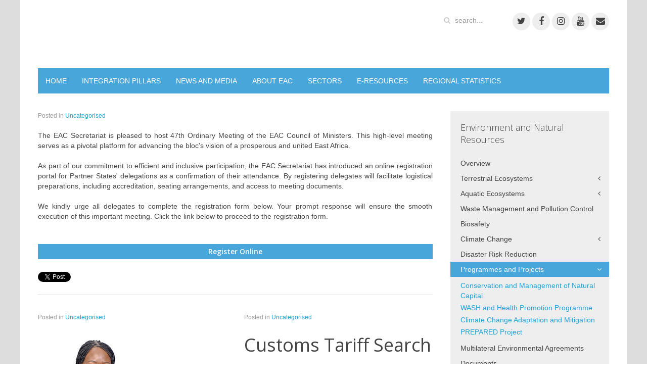

--- FILE ---
content_type: text/html; charset=utf-8
request_url: https://www.eac.int/environment/programmes-and-projects/prepared-project/2-uncategorised
body_size: 10553
content:
<!DOCTYPE HTML>
<html lang="en-gb" dir="ltr"  data-config='{"twitter":1,"plusone":1,"facebook":1,"style":"EAC"}'>

<head>
<meta charset="utf-8">
<meta http-equiv="X-UA-Compatible" content="IE=edge">
<meta name="viewport" content="width=device-width, initial-scale=1">
<base href="https://www.eac.int/environment/programmes-and-projects/prepared-project/2-uncategorised" />
	<meta http-equiv="content-type" content="text/html; charset=utf-8" />
	<meta name="description" content="The East African Community (EAC) is a regional intergovernmental organisation of eight (8) Partner States, comprising the Republic of Burundi, Democratic Republic of Congo, Republic of Kenya, Republic of Rwanda, Federal Republic of Somalia, Republic of South Sudan, Republic of Uganda and United Republic of Tanzania, with its headquarters in Arusha, Tanzania." />
	<title>Uncategorised</title>
	<link href="/environment/programmes-and-projects/prepared-project/2-uncategorised?format=feed&amp;type=rss" rel="alternate" type="application/rss+xml" title="RSS 2.0" />
	<link href="/environment/programmes-and-projects/prepared-project/2-uncategorised?format=feed&amp;type=atom" rel="alternate" type="application/atom+xml" title="Atom 1.0" />
	<link href="https://www.eac.int/component/search/?Itemid=618&amp;id=2&amp;format=opensearch" rel="search" title="Search East African Community" type="application/opensearchdescription+xml" />
	<link href="/templates/yoo_master2/favicon.ico" rel="shortcut icon" type="image/vnd.microsoft.icon" />
	<script src="/media/template/gzip.php?jquery.min-a6e4aff5.js" type="text/javascript"></script>
	<script src="/media/template/gzip.php?jquery-noconflict-d7ba5afb.js" type="text/javascript"></script>
	<script src="/media/template/gzip.php?jquery-migrate.min-fe0fcbc7.js" type="text/javascript"></script>
	<script src="/media/template/gzip.php?grid.min-4875a928.js" type="text/javascript" defer="defer"></script>
	<script src="/media/template/gzip.php?slideset.min-9655ce7c.js" type="text/javascript" defer="defer"></script>
	<script src="/media/template/gzip.php?bootstrap.min-8a87fd9d.js" type="text/javascript"></script>
	<script src="/media/widgetkit/uikit2-e4168ac4.js" type="text/javascript"></script>
	<script src="/media/widgetkit/wk-scripts-4151396f.js" type="text/javascript"></script>

<link rel="apple-touch-icon-precomposed" href="/templates/yoo_master2/apple_touch_icon.png">
<link rel="stylesheet" href="/media/template/gzip.php?bootstrap-01341e0f.css">
<link rel="stylesheet" href="/media/template/gzip.php?theme-babe59fe.css">
<script src="/media/template/gzip.php?theme-d47a5652.js"></script>
</head>

<body class="tm-sidebar-a-right tm-sidebars-1 tm-isblog">

	<div class="uk-container uk-container-center">

				<div class="tm-toolbar uk-clearfix uk-hidden-small">

			
						<div class="uk-float-right"><div class="uk-panel">
	<div style="text-align: center;" data-spotlight="effect:fade;">
<div class="overlay">
<div class="uk-height-1-1 uk-vertical-align">
<div class="uk-vertical-align-middle"><a href="https://twitter.com/jumuiya" target="_new" rel="noopener" class="uk-icon-button uk-icon-twitter"> </a> <a href="https://www.facebook.com/proudlyeastafrican/" target="_new" rel="noopener" class="uk-icon-button uk-icon-facebook"> </a> <a href="https://www.instagram.com/eac_secretariat1/" target="_new" class="uk-icon-button uk-icon-instagram"></a> <a href="https://www.youtube.com/channel/UC_Nt3M0n4ftThoVVQMK_D3A" target="_new" class="uk-icon-button uk-icon-youtube"></a> <a href="mailto:eac@eachq.org?Subject=Inquiry%20from%20EAC%20Website" target="_top" class="uk-icon-button uk-icon-envelope"></a></div>
<div>&nbsp;</div>
<div>&nbsp;</div>
</div>
</div>
</div></div>
<div class="uk-panel">
<form id="search-201-6974e8208f18c" class="uk-search" action="/environment/programmes-and-projects/prepared-project" method="post" data-uk-search="{'source': '/component/search/?tmpl=raw&amp;type=json&amp;ordering=&amp;searchphrase=all', 'param': 'searchword', 'msgResultsHeader': 'Search Results', 'msgMoreResults': 'More Results', 'msgNoResults': 'No results found', flipDropdown: 1}">
	<input class="uk-search-field" type="text" name="searchword" placeholder="search...">
	<input type="hidden" name="task"   value="search">
	<input type="hidden" name="option" value="com_search">
	<input type="hidden" name="Itemid" value="618">
</form>
</div></div>
			
		</div>
		
		
				<nav class="tm-navbar uk-navbar">

						<ul class="uk-navbar-nav uk-hidden-small">
<li><a href="/">HOME</a></li><li class="uk-parent" data-uk-dropdown="{'preventflip':'y'}" aria-haspopup="true" aria-expanded="false"><a href="/integration-pillars">INTEGRATION PILLARS</a><div class="uk-dropdown uk-dropdown-navbar uk-dropdown-width-1"><div class="uk-grid uk-dropdown-grid"><div class="uk-width-1-1"><ul class="uk-nav uk-nav-navbar"><li><a href="/customs-union">Customs Union</a></li><li><a href="/common-market">Common Market</a></li><li><a href="/monetary-union">Monetary Union</a></li><li><a href="/political-federation">Political Federaton</a></li></ul></div></div></div></li><li class="uk-parent" data-uk-dropdown="{'preventflip':'y'}" aria-haspopup="true" aria-expanded="false"><a href="#">NEWS AND MEDIA</a>
<div class="uk-dropdown uk-dropdown-navbar uk-dropdown-width-1"><div class="uk-grid uk-dropdown-grid"><div class="uk-width-1-1"><ul class="uk-nav uk-nav-navbar"><li><a href="/press-releases">Press Releases </a></li><li><a href="/communique">Communiqué</a></li><li><a href="/statements">Statements</a></li><li><a href="/news-and-media/photo-gallery-main">Photo Gallery</a></li><li><a href="/news-and-media/calendar-of-events">Calendar of Events</a></li><li><a href="/visiting-the-eac">Visiting the EAC</a></li><li><a href="/media-contacts">Media Contacts</a></li></ul></div></div></div></li><li class="uk-parent" data-uk-dropdown="{'preventflip':'y'}" aria-haspopup="true" aria-expanded="false"><a href="/about-eac">ABOUT EAC</a><div class="uk-dropdown uk-dropdown-navbar uk-dropdown-width-1"><div class="uk-grid uk-dropdown-grid"><div class="uk-width-1-1"><ul class="uk-nav uk-nav-navbar"><li><a href="/overview-of-eac">Overview of EAC</a></li><li><a href="/eac-quick-facts">EAC Quick Facts</a></li><li><a href="/eac-partner-states">EAC Partner States</a></li><li><a href="/eac-organs">EAC Organs</a></li><li><a href="/the-secretariat">The Secretariat</a></li><li><a href="/eac-institutions">EAC Institutions </a></li><li><a href="/about-eac/leadership">EAC Leadership</a></li><li><a href="/eac-history">EAC History</a></li><li><a href="/documents/category/key-documents">Key Documents</a></li><li><a href="/eac-emblems">EAC Emblems</a></li><li><a href="/opportunities">Opportunities at EAC</a></li></ul></div></div></div></li><li><a href="/eac-sectors">SECTORS</a></li><li><a href="/resources">E-RESOURCES</a></li><li><a href="https://eac.opendataforafrica.org/" target="_blank" rel="noopener noreferrer">REGIONAL STATISTICS</a></li></ul>			
						<a href="#offcanvas" class="uk-navbar-toggle uk-visible-small" data-uk-offcanvas></a>
			
			
						<div class="uk-navbar-content uk-navbar-center uk-visible-small"><a class="tm-logo-small" href="https://www.eac.int">
	<p><img src="/images/EAC_25_Anniversary_logo_banner_mobile.png" alt="EAC Logo" width="78" height="38" /></p>
<p>&nbsp;</p>
<p>&nbsp;</p></a></div>
			
		</nav>
		
		
		
				<div id="tm-middle" class="tm-middle uk-grid" data-uk-grid-match data-uk-grid-margin>

						<div class="tm-main uk-width-medium-7-10">

				
								<main id="tm-content" class="tm-content">

					
					<div id="system-message-container">
</div>




<div class="uk-grid tm-leading-article"><div class="uk-width-1-1"><article class="uk-article" data-permalink="http://www.eac.int/47thcouncil">

	
	
	
		<p class="uk-article-meta">

		 Posted in <a href="/environment/programmes-and-projects/prepared-project/2-uncategorised">Uncategorised</a>
	</p>
	
	
	
			<p style="text-align: justify;">The EAC Secretariat is pleased to host 47th Ordinary Meeting of the EAC Council of Ministers. This high-level meeting serves as a pivotal platform for advancing the bloc's vision of a prosperous and united East Africa.</p>
<p style="text-align: justify;">As part of our commitment to efficient and inclusive participation, the EAC Secretariat has introduced an online registration portal for Partner States' delegations as a confirmation of their attendance. By registering delegates will facilitate logistical preparations, including accreditation, seating arrangements, and access to meeting documents.</p>
<p style="text-align: justify;">We kindly urge all delegates to complete the registration form below. Your prompt response will ensure the smooth execution of this important meeting. Click the link below to proceed to the registration form.<br /><br /></p>
<h3><strong><a href="https://forms.office.com/pages/responsepage.aspx?id=pB9ZXNxDYUSrzgIfDaOQrWRacqNBtyFPpXtu69CxJARUMFpZWUFXRU9CM1pVTklBMDAyUzJRQlZaWC4u&amp;route=shorturl" class="uk-button uk-button-primary uk-width-1-1 uk-margin-small-bottom">Register Online</a></strong></h3>	
	
	
	
	
	
	
</article>
</div></div><div class="uk-grid" data-uk-grid-match data-uk-grid-margin><div class="uk-width-medium-1-2"><article class="uk-article" data-permalink="http://www.eac.int/environment/programmes-and-projects/prepared-project/2-uncategorised/3244-ms-paulina-mbala-elago,-former-executive-secretary,-sacu">

	
	
	
		<p class="uk-article-meta">

		 Posted in <a href="/environment/programmes-and-projects/prepared-project/2-uncategorised">Uncategorised</a>
	</p>
	
	
	
			<p style="text-align: justify;"><img src="/images/25_anniversary_banners/speakers/Paulina_Elago.jpg" alt="Paulina Elago" width="225" height="225" /></p>
<h4 style="text-align: justify;"><strong>Ms. Paulina Mbala Elago</strong> <br />Former Executive Secretary, Southern African Customs Union (SACU)</h4>
<p style="text-align: justify;">Ms. Paulina Mbala Elago is a Namibian trade economist with over 25 years of experience in international trade, focusing on trade policy, regional integration, and economic development. She served as Executive Secretary of the Southern African Customs Union (SACU) from April 2014, overseeing significant regional integration efforts and policy development initiatives. Her career includes roles such as Tanzania Country Director for TradeMark East Africa, Chief Trade Negotiator for Namibia, and Economic Adviser at the Commonwealth Secretariat.</p>
<p style="text-align: justify;">Ms. Elago has led multi-donor programs across Africa, the Caribbean, and Pacific regions, championing trade facilitation and infrastructure projects. A strong advocate for the African Continental Free Trade Area (AfCFTA), she continues to contribute to advancing trade competitiveness and socio-economic development globally</p>	
	
	
	
	
	
	
</article>
<article class="uk-article" data-permalink="http://www.eac.int/environment/programmes-and-projects/prepared-project/2-uncategorised/3190-eac-regional-health-experts-trained-on-health-information-sharing-platform-and-data-governance">

						<a href="/environment/programmes-and-projects/prepared-project/2-uncategorised/3190-eac-regional-health-experts-trained-on-health-information-sharing-platform-and-data-governance" title=""><img src="/images/Press_Releases/1_EAC_Logo.jpeg" alt=""></a>
			
	
	
		<p class="uk-article-meta">

		 Posted in <a href="/environment/programmes-and-projects/prepared-project/2-uncategorised">Uncategorised</a>
	</p>
	
	
	
			<p style="text-align: justify;"><strong><em>East African Community Headquarters, Arusha, Tanzania, 14<sup>th</sup>&nbsp;October</em>, 2024: </strong>The East African Community (EAC) Secretariat successfully concluded a three-day workshop in Dar es Salaam, Tanzania, where EAC Partner States Supply Chain Experts from the National/Central Medical Store, ICT Experts from the National/Central Medical Stores, EAC Pooled Procurement Mechanism focal persons, EAC Regional Digital Health Facilitators, System Architects, and Developers were trained on using the newly developed digital tool for improving access to health Commodities.</p>
<p style="text-align: justify;">The workshop held from 7<sup>th</sup>&nbsp;– 9<sup>th</sup>&nbsp;October, 2024, among other things, highlighted key achievements in digital health innovations, explored strategies to enhance access to health information, and emphasised the importance of digital transformation and innovation in strengthening regional cooperation in the health sector across East Africa.</p>
<p style="text-align: justify;">The workshop was facilitated by the EAC Secretariat and the EAC Regional Centre of Excellence for Vaccines, Immunisation and Health Supply Chain Management (VIHSCM).</p>
<p style="text-align: justify;">Speaking during the opening session of the training workshop, Eng. Andrew C. Kajeguka, EAC Senior Health Informatics Officer, on behalf of the EAC Principal Health Officer, Dr. Eric Nzeyimana underscored the region's significant progress in digital health. He noted that the EAC Regional Health Data Governance Framework, recently approved by the 24th EAC Sectoral Council of Ministers of Health, is now serving as a key reference for implementing various digital health initiatives, with a strong emphasis on data sharing, protection, privacy, and security.</p>
<p style="text-align: justify;">Eng. Kajeguka revealed that the development of the EAC Regional Health Data Governance Framework aimed at creating an enabling&nbsp;environment and a shared vision for seamless and secure cross-border health data sharing throughout the EAC region.</p>
<p style="text-align: justify;">He disclosed that the framework was made possible through financial support from various partners, including the Swedish International Development Agency (Sida) through the EAC Integrated Health Programme (EIHP), the Federal Republic of Germany through the German Development Bank (KfW), the USAID’s Local Health System Sustainability (LHSS) and East Africa project under Abt Associates Inc.,</p>
<p style="text-align: justify;">Other partners were the EAC Regional Centre of Excellence for Vaccines, Immunization, and Health Supply Chain Management (EAC RCE-VIHSCM) at the University of Rwanda, the Pan African Health Informatics Association (HELINA) and East African Integrated Disease Surveillance network (EAIDSNet).</p>
<p style="text-align: justify;">“This framework represents a commitment to harnessing the power of data responsibly and ethically, laying the groundwork for a healthier, more equitable future for all citizens of the EAC region,” said Eng. Kagejuka.</p>
<p style="text-align: justify;">Eng. Kajeguka informed the participants that the framework was developed as part of the implementation of the directives of the 23rd&nbsp;Ordinary Meeting of the EAC Sectoral Council of Ministers of Health that directed the EAC Secretariat to develop an instrument that will facilitate data security, privacy, use,&nbsp;and sharing of health data.</p>
<p style="text-align: justify;">He said the framework is essential for building trust among the Partner States and ensuring the secure, efficient exchange of health data and information in the region. The framework will also play a pivotal role in advancing regional health cooperation, facilitating the seamless sharing of health data while upholding stringent security and privacy standards.</p>
<p style="text-align: justify;">Eng. Kajeguka further said that framework expected to strengthen national, regional, and global partnerships, improving accountability and transparency across the health sector. Ultimately, it aims to harmonise health data governance strategies across EAC member states, fostering cross-border data flows with the necessary protections to enhance public health outcomes and support sustainable development.</p>
<p style="text-align: justify;">On his part,&nbsp;Eng. John Ring Dut,&nbsp;the chairperson&nbsp;of the meeting and the EAC Focal Person for Health, Republic of South Sudan, said the region still faces challenges of disease outbreaks, global climate change,&nbsp;and its consequences and calls for collective efforts to guarantee that the system systems developed comply with the simplicity of use so that end users can effectively operate them efficiently. These are possible when instruments are available to safeguard them against unforeseen consequences.</p>
<p style="text-align: justify;">Dr. Domina Asingizwe, Research Coordinator at the EAC Regional Centre of Excellence for Vaccines, Immunization, and Health Supply Chain Management (VIHSCM), praised the collaboration of EAC Partner States in the development of the digital platform. She emphasized that it is now the appropriate time to introduce end users to these digital innovations.</p>
<p style="text-align: justify;"><strong>Notes to Editors</strong></p>
<p style="text-align: justify;">The development of the Framework involved extensive country consultations and took over 12 months to complete. Various mixed methods were employed, including desk reviews, landscape assessments, in-depth interviews, and stakeholder consultative workshops.</p>
<p style="text-align: justify;">Key stakeholders participated at various stages, including policymakers, parliamentarians, regulators, health and legal professionals, EAC Secretariat officials, members of the EAC Regional Experts Working Group (EWG) on Digital Health, Data, Technologies &amp; Innovations (DIDATI), representatives from the East African Legislative Assembly (EALA), and national parliaments, as well as numerous professionals during country consultations. Additionally, members of the EAC Technical Working Groups (TWGs) on Health Policy and Health Systems, Communicable and Non-Communicable Diseases, senior officials from the EAC Partner States, and the EAC Secretariat contributed. The Framework was ultimately considered and approved by the 24th EAC Sectoral Council of Ministers of Health.</p>
<p style="text-align: justify;">The 24<sup>th</sup>&nbsp;Ordinary Meeting of the EAC Sectoral Council of Ministers of Health directed the EAC Secretariat to collaborate with the Partner States to ensure effective coordination and implementation of the Framework and other regional digital health initiatives. This coordination is critical to developing robust, responsible, secure, and ethical health data systems that facilitate transborder data flows and improve access to health services for target populations across the region. The Framework’s implementation includes plans to deploy standardised, secure enterprise-level health data solutions, address the fragmentation of digital health systems, and enable seamless, secure cross-border health data sharing within the EAC.</p>
<p style="text-align: justify;">The Framework stipulates guidelines for different data lifecycle steps, including cross-border data, data management, data ownership, security, privacy, and confidentiality. It calls for strategic collaboration and coordinated investment in digital health transformation, regional institutional framework, capacity building in digital infrastructure, digital and data skills, cyber security, and public-private partnerships.</p>
<p><strong>For more information, please contact: <br /></strong></p>
<p><strong>Simon Peter Owaka</strong><br />Senior Public Relations Officer<br />Corporate Communications and Public Affairs Department<br />EAC Secretariat<br />Arusha, Tanzania<br />Tel: +255 768 552087<br />Email: <a href="mailto:sowaka@eachq.org"></a><span id="cloak89623b4c50669804d5b10b69cddf7b90">This email address is being protected from spambots. You need JavaScript enabled to view it.</span><script type='text/javascript'>
				document.getElementById('cloak89623b4c50669804d5b10b69cddf7b90').innerHTML = '';
				var prefix = '&#109;a' + 'i&#108;' + '&#116;o';
				var path = 'hr' + 'ef' + '=';
				var addy89623b4c50669804d5b10b69cddf7b90 = 's&#111;w&#97;k&#97;' + '&#64;';
				addy89623b4c50669804d5b10b69cddf7b90 = addy89623b4c50669804d5b10b69cddf7b90 + '&#101;&#97;chq' + '&#46;' + '&#111;rg';
				var addy_text89623b4c50669804d5b10b69cddf7b90 = 's&#111;w&#97;k&#97;' + '&#64;' + '&#101;&#97;chq' + '&#46;' + '&#111;rg';document.getElementById('cloak89623b4c50669804d5b10b69cddf7b90').innerHTML += '<a ' + path + '\'' + prefix + ':' + addy89623b4c50669804d5b10b69cddf7b90 + '\'>'+addy_text89623b4c50669804d5b10b69cddf7b90+'<\/a>';
		</script></p>
<p><strong>About the East African Community Secretariat:</strong></p>
<p>The East African Community (EAC) is a regional intergovernmental organisation of eight (8) Partner States, comprising the Republic of Burundi, the Democratic Republic of Congo, the Republic of Kenya, the Republic of Rwanda, the Federal Republic of Somalia, the Republic of South Sudan, the Republic of Uganda and the United Republic of Tanzania, with its headquarters in Arusha, Tanzania. The Federal Republic of Somalia was admitted into the EAC bloc by the Summit of EAC Heads of State on 24<sup>th</sup> November, 2023 and became a full member on 4<sup>th</sup> March, 2024.</p>	
	
	
	
	
	
	
</article>
</div><div class="uk-width-medium-1-2"><article class="uk-article" data-permalink="http://www.eac.int/tariffsearch">

	
	
	
		<p class="uk-article-meta">

		 Posted in <a href="/environment/programmes-and-projects/prepared-project/2-uncategorised">Uncategorised</a>
	</p>
	
	
	
			<h1 class="uk-article-title">Customs Tariff Search</h1>

<p class="uk-article-meta">Posted in <a href="/onlineTariff">Online Customs Tariff</a></p>

<link rel="stylesheet" href="https://preprod.esupplychainportal.com/EAC/bootstrap-gts.min.css">
<link rel="stylesheet" href="https://preprod.esupplychainportal.com/EAC/gts-custom.css">

<div class="bootstrap-gts">
	<gts-web view="tariff-search" pr-enabled="false"></gts-web>
</div>

<script src="https://preprod.esupplychainportal.com/EAC/gts-web.js" type="module"></script>
<script src="https://preprod.esupplychainportal.com/EAC/gts-web-legacy.js" nomodule="" defer=""></script>	
	
	
	
	
	
	
</article>
<article class="uk-article" data-permalink="http://www.eac.int/environment/programmes-and-projects/prepared-project/2-uncategorised/2916-the-mini-summit-on-peace-and-security-in-the-eastern-region-of-the-democratic-republic-of-congo-drc">

						<a href="/environment/programmes-and-projects/prepared-project/2-uncategorised/2916-the-mini-summit-on-peace-and-security-in-the-eastern-region-of-the-democratic-republic-of-congo-drc" title=""><img src="/images/Screenshot_2023-10-31_at_15.52.52.png" alt=""></a>
			
	
	
		<p class="uk-article-meta">

		 Posted in <a href="/environment/programmes-and-projects/prepared-project/2-uncategorised">Uncategorised</a>
	</p>
	
	
	
			<p style="text-align: justify;"><strong>17<sup>th</sup> February, 2023: </strong>The Mini-Summit on Peace and Security in Eastern DRC was held on February 17, 2023, in Addis Ababa, Ethiopia. It was convened by the East African Community (EAC) to discuss the ongoing conflict and insecurity in the eastern region of the Democratic Republic of the Congo (DRC).</p>
	
	
		<p>
		<a href="/environment/programmes-and-projects/prepared-project/2-uncategorised/2916-the-mini-summit-on-peace-and-security-in-the-eastern-region-of-the-democratic-republic-of-congo-drc" title="">Continue Reading</a>
	</p>
	
	
	
	
	
</article>
</div></div>
<div class="uk-grid">
	<div class="uk-width-1-1">
		<div class="uk-panel uk-panel-header">
			<h3 class="uk-panel-title">More Articles ...</h3>
			<ul class="uk-list">
								<li><a href="/environment/programmes-and-projects/prepared-project/2-uncategorised/2685-ncpr-documents">NCPR Documents</a></li>
								<li><a href="/environment/programmes-and-projects/prepared-project">Planning for Resilience in East Africa through Policy, Adaptation, Research, and Economic Development (PREPARED)</a></li>
								<li><a href="/agriculture/sanitary-and-phytosanitary-measures-sps/transboundary-crop-and-animal-pests-and-diseases">Transboundary Crop and Animal Pests and Diseases</a></li>
								<li><a href="/environment/programmes-and-projects/prepared-project/2-uncategorised/2607-over-200-particiapnts-from-30-universities-in-eac-graduate-in-digital-skills-training">Over 200 particiapnts from 30 Universities in EAC graduate in Digital Skills training</a></li>
							</ul>
		</div>
	</div>
</div>


				</main>
				
				
			</div>
			
                                                            <aside class="tm-sidebar-a uk-width-medium-3-10"><div class="uk-panel uk-panel-box uk-panel-box-secondary"><h3 class="uk-h4 uk-margin-top-remove">Environment and Natural Resources</h3><ul class="uk-nav uk-nav-parent-icon uk-nav-side" data-uk-nav="{}">
<li><a href="/environment">Overview</a></li><li class="uk-parent"><a href="/environment/terrestrial-ecosystems">Terrestrial Ecosystems</a><ul class="uk-nav-sub"><li><a href="/environment/terrestrial-ecosystems/forest-resources">Forest Resources</a></li><li><a href="/environment/terrestrial-ecosystems/mountains-ecosystems">Mountains Ecosystems</a></li><li><a href="/environment/terrestrial-ecosystems/biodiversity">Biodiversity</a></li><li><a href="/environment/terrestrial-ecosystems/mineral-resources">Mineral Resources</a></li><li><a href="/environment/terrestrial-ecosystems/land-policy">Land Policy</a></li></ul></li><li class="uk-parent"><a href="/environment/aquatic-ecosystems">Aquatic Ecosystems </a><ul class="uk-nav-sub"><li><a href="/environment/aquatic-ecosystems/freshwater-resources">Freshwater Resources</a></li><li><a href="/environment/aquatic-ecosystems/water-towers">Water Towers</a></li><li><a href="/environment/aquatic-ecosystems/blue-economy">Blue Economy</a></li></ul></li><li><a href="/environment/waste-management-and-pollution-control">Waste Management and Pollution Control</a></li><li><a href="/environment/biosafety">Biosafety</a></li><li class="uk-parent"><a href="/environment/climate-change">Climate Change</a><ul class="uk-nav-sub"><li><a href="/environment/climate-change/eac-climate-change-policy-framework">Climate Change Policy Framework</a></li><li><a href="/environment/climate-change/climate-change-roundtables">Climate Change Roundtables</a></li></ul></li><li><a href="/environment/disaster-risk-reduction">Disaster Risk Reduction</a></li><li class="uk-parent uk-active"><a href="/environment/programmes-and-projects">Programmes and Projects</a><ul class="uk-nav-sub"><li><a href="/environment/programmes-and-projects/management-of-natural-capital">Conservation and Management of Natural Capital</a></li><li><a href="/environment/programmes-and-projects/wash-and-health-promotion-programme">WASH and Health Promotion Programme</a></li><li><a href="/environment/programmes-and-projects/climate-change-adaptation-and-mitigation">Climate Change Adaptation and Mitigation</a></li><li class="uk-active"><a href="/environment/programmes-and-projects/prepared-project">PREPARED Project</a></li></ul></li><li><a href="/environment/multilateral-environmental-agreements">Multilateral Environmental Agreements</a></li><li><a href="/documents/category/environment-and-natural-resources">Documents</a></li></ul></div>
<div class="uk-panel uk-panel-box">
	<blockquote class="twitter-tweet">
<p dir="ltr" lang="en">🕊️ The EAC Secretary General, <a href="https://twitter.com/SGNduva?ref_src=twsrc%5Etfw">@SGNduva</a>, this morning led staff of EAC Organs and Institutions in observing a moment of silence following the passing of Mzee Edwin Isaac Mbilinyi Mtei, the first Secretary-General of the defunct EAC, who served from 1967 to 1971.<br /><br />A distinguished… <a href="https://t.co/8K9Vs0lXMw">pic.twitter.com/8K9Vs0lXMw</a></p>
— East African Community (@jumuiya) <a href="https://twitter.com/jumuiya/status/2013603105888256357?ref_src=twsrc%5Etfw">January 20, 2026</a></blockquote>
<script src="https://platform.twitter.com/widgets.js" charset="utf-8" async="async"></script></div></aside>
                        
		</div>
		
				<section id="tm-bottom-a" class="tm-bottom-a uk-grid" data-uk-grid-match="{target:'> div > .uk-panel'}" data-uk-grid-margin><div class="uk-width-1-1">
	<div class="uk-panel uk-panel-box">
	<hr style='background-color:#48a6db;border-width:0;color:#48a6db;height:5px;line-height:0;text-align:left;width:90%;'/></div></div>
</section>
		
				<section id="tm-bottom-b" class="tm-bottom-b uk-grid uk-grid-divider" data-uk-grid-match="{target:'> div > .uk-panel'}" data-uk-grid-margin>
<div class="uk-width-1-1 uk-width-medium-1-5"><div class="uk-panel">
	<h5><strong>East African Community</strong><br /> EAC Close <br />Afrika Mashariki Road<br /> P.O. Box 1096<br />Arusha<br /> United Republic of Tanzania<br /><br /> <strong>Tel:</strong> +255 (0)27 216 2100<br /> <strong>Fax:</strong> +255 (0)27 216 2190<br /> <strong>Email:</strong> <a href="mailto:eac@eachq.org">eac@eachq.org</a> </h5></div></div>

<div class="uk-width-1-1 uk-width-medium-1-5"><div class="uk-panel">
	<h4><strong>Quick Guide:</strong></h4>
<ul class="uk-list uk-list-space">
<li><a href="/travelling-within-the-eac"> Travelling within the EAC</a></li>
<li><a href="/education">Studying in the EA region</a></li>
<li><a href="/working-in-east-africa">Working in the EA region</a></li>
<li><a href="/investment">Investing in the EA region</a></li>
<li><a href="/visiting-the-eac">Visiting the EAC HQ</a></li>
</ul></div></div>

<div class="uk-width-1-1 uk-width-medium-1-5"><div class="uk-panel">
	<h4><strong>Opportunities:</strong></h4>
<ul class="uk-list uk-list-space">
<li><a href="/opportunities/employment">Employment at EAC</a></li>
<li><a href="/opportunities/consultancies">Consultancies</a></li>
<li><a href="/opportunities/procurement-procedures">Procurement</a></li>
<li><a href="http://eacprocurement.eac.int/" target="_blank" rel="noopener">EAC e-Procurement Portal</a></li>
<li><a href="/education/scholarships">Training, Scholarships &amp; Grants</a></li>
<li><a href="/component/documentmananger/?task=download.document&amp;file=bWFpbl9kb2N1bWVudHNfcGRmX2hvQ1dhSWhvZGhtSmVPbUpzc3ZuVkRNTW9iaWxpdHkgUHJvZ3JhbW1lIE5hcnJhdGl2ZQ==&amp;counter=420">Kiswahili Mobility Programme</a></li>
</ul></div></div>

<div class="uk-width-1-1 uk-width-medium-1-5"><div class="uk-panel">
	<h4><strong>Tools &amp; Services:</strong></h4>
<ul class="uk-list uk-list-space">
<li><a href="http://tradehelpdesk.eac.int" target="_blank" rel="noopener">EAC Trade Helpdesk</a></li>
<li><a href="http://reports.eac.int" target="_blank" rel="noopener noreferrer">EAC Reports Database</a></li>
<li><a href="http://repository.eac.int/" target="_blank" rel="noopener">EAC Information Repository</a></li>
<li><a href="http://eac.opendataforafrica.org/" target="_blank" rel="noopener noreferrer">EAC Data Portal</a></li>
<li><a href="http://elibrary.eac.int/" target="_blank" rel="noopener noreferrer">EAC e-Library</a></li>
<li><a href="https://eachqea.sharepoint.com/sites/eachqhome">Staff Login</a></li>
<li><a href="http://trim.eac.int" target="_blank" rel="noopener noreferrer">EAC TRIM</a></li>
<li><a href="/component/documentmananger/?task=download.document&amp;file=bWFpbl9kb2N1bWVudHNfcGRmX05BcWJiVER6S1VJc0dtd3BJSmFzVkRNRUFDIENBTEVOREVSIE9GIEFDVElWSVRJRVMgRlJPTSBKQU4gVE8gSlVORSAyMDI1&amp;counter=1538">Calendar of Activities Jan - Jun 2025</a></li>
</ul></div></div>

<div class="uk-width-1-1 uk-width-medium-1-5"><div class="uk-panel">
	<h4><strong>Help &amp; Support:</strong></h4>
<ul class="uk-list uk-list-space">
<li><a href="/eac-customer-service-charter">EAC Customer Service Charter</a></li>
<li><a href="/component/documentmananger/?task=download.document&amp;file=[base64]&amp;counter=151">Malpractice Statement</a></li>
<li><a href="/component/documentmananger/?task=download.document&amp;file=bWFpbl9kb2N1bWVudHNfcGRmX0VmZmRCVkliWHBiSUhQdXBDaHNVVkRNRUFDIFN0YXRlbWVudCBvbiBFbnZpcm9ubWVudGFsIFNvY2lhbCBhbmQgR2VuZGVyIFBvbGljaWVzLTJuZCBKdW5lIDIwMTc=&amp;counter=152">Commitment to AF Policy</a></li>
<li><a href="/component/documentmananger/?task=download.document&amp;file=bWFpbl9kb2N1bWVudHNfcGRmX2FiWUZ6d05KWWV0aHpqQkxIZU5LVkRNRUFDIFNFQ1JFVEFSSUFUIFFVQUxJVFkgUE9MSUNZIFNUQVRFTUVOVA==&amp;counter=971">Quality Policy Statement</a></li>
<li><a href="/frequently-asked-questions">Frequently Asked Questions</a></li>
<li><a href="http://www.eac.int/form-request">Request Information</a></li>
</ul></div></div>
</section>
		
				<footer id="tm-footer" class="tm-footer">

			
			<div class="uk-panel"><ul class="uk-subnav uk-subnav-line uk-flex-center">
<li><a href="/contacts">Contacts</a></li><li><a href="/fraud-alert">Fraud Alert</a></li><li><a href="/terms">Terms of Use</a></li><li><a href="/privacy">Privacy Policy</a></li><li><a href="/cookies">Cookie Policy</a></li><li><a href="mailto:eac@eachq.org">Send us feedback</a></li></ul></div>
<div class="uk-panel">
	<p>© 1999 - 2025&nbsp; East African Community. All Rights Reserved</p></div>
		</footer>
		
	</div>

	
		<div id="offcanvas" class="uk-offcanvas">
		<div class="uk-offcanvas-bar"><ul class="uk-nav uk-nav-offcanvas">
<li><a href="/">HOME</a></li><li class="uk-parent"><a href="/integration-pillars">INTEGRATION PILLARS</a><ul class="uk-nav-sub"><li><a href="/customs-union">Customs Union</a></li><li><a href="/common-market">Common Market</a></li><li><a href="/monetary-union">Monetary Union</a></li><li><a href="/political-federation">Political Federaton</a></li></ul></li><li class="uk-parent"><a href="#">NEWS AND MEDIA</a>
<ul class="uk-nav-sub"><li><a href="/press-releases">Press Releases </a></li><li><a href="/communique">Communiqué</a></li><li><a href="/statements">Statements</a></li><li><a href="/news-and-media/photo-gallery-main">Photo Gallery</a></li><li><a href="/news-and-media/calendar-of-events">Calendar of Events</a></li><li><a href="/visiting-the-eac">Visiting the EAC</a></li><li><a href="/media-contacts">Media Contacts</a></li></ul></li><li class="uk-parent"><a href="/about-eac">ABOUT EAC</a><ul class="uk-nav-sub"><li><a href="/overview-of-eac">Overview of EAC</a></li><li><a href="/eac-quick-facts">EAC Quick Facts</a></li><li><a href="/eac-partner-states">EAC Partner States</a></li><li><a href="/eac-organs">EAC Organs</a></li><li><a href="/the-secretariat">The Secretariat</a></li><li><a href="/eac-institutions">EAC Institutions </a></li><li><a href="/about-eac/leadership">EAC Leadership</a></li><li><a href="/eac-history">EAC History</a></li><li><a href="/documents/category/key-documents">Key Documents</a></li><li><a href="/eac-emblems">EAC Emblems</a></li><li><a href="/opportunities">Opportunities at EAC</a></li></ul></li><li><a href="/eac-sectors">SECTORS</a></li><li><a href="/resources">E-RESOURCES</a></li><li><a href="https://eac.opendataforafrica.org/" target="_blank" rel="noopener noreferrer">REGIONAL STATISTICS</a></li></ul></div>
	</div>
	
</body>
</html>

--- FILE ---
content_type: text/html; charset=utf-8
request_url: https://accounts.google.com/o/oauth2/postmessageRelay?parent=https%3A%2F%2Fwww.eac.int&jsh=m%3B%2F_%2Fscs%2Fabc-static%2F_%2Fjs%2Fk%3Dgapi.lb.en.2kN9-TZiXrM.O%2Fd%3D1%2Frs%3DAHpOoo_B4hu0FeWRuWHfxnZ3V0WubwN7Qw%2Fm%3D__features__
body_size: 163
content:
<!DOCTYPE html><html><head><title></title><meta http-equiv="content-type" content="text/html; charset=utf-8"><meta http-equiv="X-UA-Compatible" content="IE=edge"><meta name="viewport" content="width=device-width, initial-scale=1, minimum-scale=1, maximum-scale=1, user-scalable=0"><script src='https://ssl.gstatic.com/accounts/o/2580342461-postmessagerelay.js' nonce="0duAR6zZPZjQuPDYmQqOPw"></script></head><body><script type="text/javascript" src="https://apis.google.com/js/rpc:shindig_random.js?onload=init" nonce="0duAR6zZPZjQuPDYmQqOPw"></script></body></html>

--- FILE ---
content_type: text/css
request_url: https://preprod.esupplychainportal.com/EAC/bootstrap-gts.min.css
body_size: 259527
content:
.bootstrap-gts {
  /*!
 * Bootstrap v4.5.0 (https://getbootstrap.com/)
 * Copyright 2011-2020 The Bootstrap Authors
 * Copyright 2011-2020 Twitter, Inc.
 * Licensed under MIT (https://github.com/twbs/bootstrap/blob/master/LICENSE)
 */
  /*# sourceMappingURL=bootstrap.css.map */
  /* You can add global styles to this file, and also import other style files */
  /* default is 1rem or 16px */
  /*
.input-group-sm>.custom-select, .input-group-sm>.form-control:not(textarea) {
  height: 1.8rem;
}*/
  /*.ng-valid.ng-dirty:not(form) {
  border: solid 2px #a8c24a;
}*/
  /* optional */
}
.bootstrap-gts :root {
  --blue: #007bff;
  --indigo: #6610f2;
  --purple: #6f42c1;
  --pink: #e83e8c;
  --red: #dc3545;
  --orange: #fd7e14;
  --yellow: #ffc107;
  --green: #28a745;
  --teal: #20c997;
  --cyan: #17a2b8;
  --white: #fff;
  --gray: #6c757d;
  --gray-dark: #343a40;
  --primary: #007bff;
  --secondary: #6c757d;
  --success: #28a745;
  --info: #17a2b8;
  --warning: #ffc107;
  --danger: #dc3545;
  --light: #f8f9fa;
  --dark: #343a40;
  --breakpoint-xs: 0;
  --breakpoint-sm: 576px;
  --breakpoint-md: 768px;
  --breakpoint-lg: 992px;
  --breakpoint-xl: 1200px;
  --font-family-sans-serif: -apple-system, BlinkMacSystemFont, "Segoe UI", Roboto, "Helvetica Neue", Arial, "Noto Sans", sans-serif, "Apple Color Emoji", "Segoe UI Emoji", "Segoe UI Symbol", "Noto Color Emoji";
  --font-family-monospace: SFMono-Regular, Menlo, Monaco, Consolas, "Liberation Mono", "Courier New", monospace;
}
.bootstrap-gts *,
.bootstrap-gts *::before,
.bootstrap-gts *::after {
  box-sizing: border-box;
}
.bootstrap-gts {
  font-family: sans-serif;
  line-height: 1.15;
  -webkit-text-size-adjust: 100%;
  -webkit-tap-highlight-color: rgba(0, 0, 0, 0);
}
.bootstrap-gts article,
.bootstrap-gts aside,
.bootstrap-gts figcaption,
.bootstrap-gts figure,
.bootstrap-gts footer,
.bootstrap-gts header,
.bootstrap-gts hgroup,
.bootstrap-gts main,
.bootstrap-gts nav,
.bootstrap-gts section {
  display: block;
}
.bootstrap-gts {
  margin: 0;
  font-family: -apple-system, BlinkMacSystemFont, "Segoe UI", Roboto, "Helvetica Neue", Arial, "Noto Sans", sans-serif, "Apple Color Emoji", "Segoe UI Emoji", "Segoe UI Symbol", "Noto Color Emoji";
  font-size: 1rem;
  font-weight: 400;
  line-height: 1.5;
  color: #212529;
  text-align: left;
  background-color: #fff;
}
.bootstrap-gts [tabindex="-1"]:focus:not(:focus-visible) {
  outline: 0 !important;
}
.bootstrap-gts hr {
  box-sizing: content-box;
  height: 0;
  overflow: visible;
}
.bootstrap-gts h1,
.bootstrap-gts h2,
.bootstrap-gts h3,
.bootstrap-gts h4,
.bootstrap-gts h5,
.bootstrap-gts h6 {
  margin-top: 0;
  margin-bottom: 0.5rem;
}
.bootstrap-gts p {
  margin-top: 0;
  margin-bottom: 1rem;
}
.bootstrap-gts abbr[title],
.bootstrap-gts abbr[data-original-title] {
  text-decoration: underline;
  -webkit-text-decoration: underline dotted;
  text-decoration: underline dotted;
  cursor: help;
  border-bottom: 0;
  -webkit-text-decoration-skip-ink: none;
  text-decoration-skip-ink: none;
}
.bootstrap-gts address {
  margin-bottom: 1rem;
  font-style: normal;
  line-height: inherit;
}
.bootstrap-gts ol,
.bootstrap-gts ul,
.bootstrap-gts dl {
  margin-top: 0;
  margin-bottom: 1rem;
}
.bootstrap-gts ol ol,
.bootstrap-gts ul ul,
.bootstrap-gts ol ul,
.bootstrap-gts ul ol {
  margin-bottom: 0;
}
.bootstrap-gts dt {
  font-weight: 700;
}
.bootstrap-gts dd {
  margin-bottom: .5rem;
  margin-left: 0;
}
.bootstrap-gts blockquote {
  margin: 0 0 1rem;
}
.bootstrap-gts b,
.bootstrap-gts strong {
  font-weight: bolder;
}
.bootstrap-gts small {
  font-size: 80%;
}
.bootstrap-gts sub,
.bootstrap-gts sup {
  position: relative;
  font-size: 75%;
  line-height: 0;
  vertical-align: baseline;
}
.bootstrap-gts sub {
  bottom: -0.25em;
}
.bootstrap-gts sup {
  top: -0.5em;
}
.bootstrap-gts a {
  color: #007bff;
  text-decoration: none;
  background-color: transparent;
}
.bootstrap-gts a:hover {
  color: #0056b3;
  text-decoration: underline;
}
.bootstrap-gts a:not([href]) {
  color: inherit;
  text-decoration: none;
}
.bootstrap-gts a:not([href]):hover {
  color: inherit;
  text-decoration: none;
}
.bootstrap-gts pre,
.bootstrap-gts code,
.bootstrap-gts kbd,
.bootstrap-gts samp {
  font-family: SFMono-Regular, Menlo, Monaco, Consolas, "Liberation Mono", "Courier New", monospace;
  font-size: 1em;
}
.bootstrap-gts pre {
  margin-top: 0;
  margin-bottom: 1rem;
  overflow: auto;
  -ms-overflow-style: scrollbar;
}
.bootstrap-gts figure {
  margin: 0 0 1rem;
}
.bootstrap-gts img {
  vertical-align: middle;
  border-style: none;
}
.bootstrap-gts svg {
  overflow: hidden;
  vertical-align: middle;
}
.bootstrap-gts table {
  border-collapse: collapse;
}
.bootstrap-gts caption {
  padding-top: 0.75rem;
  padding-bottom: 0.75rem;
  color: #6c757d;
  text-align: left;
  caption-side: bottom;
}
.bootstrap-gts th {
  text-align: inherit;
}
.bootstrap-gts label {
  display: inline-block;
  margin-bottom: 0.5rem;
}
.bootstrap-gts button {
  border-radius: 0;
}
.bootstrap-gts button:focus {
  outline: 1px dotted;
  outline: 5px auto -webkit-focus-ring-color;
}
.bootstrap-gts input,
.bootstrap-gts button,
.bootstrap-gts select,
.bootstrap-gts optgroup,
.bootstrap-gts textarea {
  margin: 0;
  font-family: inherit;
  font-size: inherit;
  line-height: inherit;
}
.bootstrap-gts button,
.bootstrap-gts input {
  overflow: visible;
}
.bootstrap-gts button,
.bootstrap-gts select {
  text-transform: none;
}
.bootstrap-gts [role="button"] {
  cursor: pointer;
}
.bootstrap-gts select {
  word-wrap: normal;
}
.bootstrap-gts button,
.bootstrap-gts [type="button"],
.bootstrap-gts [type="reset"],
.bootstrap-gts [type="submit"] {
  -webkit-appearance: button;
}
.bootstrap-gts button:not(:disabled),
.bootstrap-gts [type="button"]:not(:disabled),
.bootstrap-gts [type="reset"]:not(:disabled),
.bootstrap-gts [type="submit"]:not(:disabled) {
  cursor: pointer;
}
.bootstrap-gts button::-moz-focus-inner,
.bootstrap-gts [type="button"]::-moz-focus-inner,
.bootstrap-gts [type="reset"]::-moz-focus-inner,
.bootstrap-gts [type="submit"]::-moz-focus-inner {
  padding: 0;
  border-style: none;
}
.bootstrap-gts input[type="radio"],
.bootstrap-gts input[type="checkbox"] {
  box-sizing: border-box;
  padding: 0;
}
.bootstrap-gts textarea {
  overflow: auto;
  resize: vertical;
}
.bootstrap-gts fieldset {
  min-width: 0;
  padding: 0;
  margin: 0;
  border: 0;
}
.bootstrap-gts legend {
  display: block;
  width: 100%;
  max-width: 100%;
  padding: 0;
  margin-bottom: .5rem;
  font-size: 1.5rem;
  line-height: inherit;
  color: inherit;
  white-space: normal;
}
.bootstrap-gts progress {
  vertical-align: baseline;
}
.bootstrap-gts [type="number"]::-webkit-inner-spin-button,
.bootstrap-gts [type="number"]::-webkit-outer-spin-button {
  height: auto;
}
.bootstrap-gts [type="search"] {
  outline-offset: -2px;
  -webkit-appearance: none;
}
.bootstrap-gts [type="search"]::-webkit-search-decoration {
  -webkit-appearance: none;
}
.bootstrap-gts ::-webkit-file-upload-button {
  font: inherit;
  -webkit-appearance: button;
}
.bootstrap-gts output {
  display: inline-block;
}
.bootstrap-gts summary {
  display: list-item;
  cursor: pointer;
}
.bootstrap-gts template {
  display: none;
}
.bootstrap-gts [hidden] {
  display: none !important;
}
.bootstrap-gts h1,
.bootstrap-gts h2,
.bootstrap-gts h3,
.bootstrap-gts h4,
.bootstrap-gts h5,
.bootstrap-gts h6,
.bootstrap-gts .h1,
.bootstrap-gts .h2,
.bootstrap-gts .h3,
.bootstrap-gts .h4,
.bootstrap-gts .h5,
.bootstrap-gts .h6 {
  margin-bottom: 0.5rem;
  font-weight: 500;
  line-height: 1.2;
}
.bootstrap-gts h1,
.bootstrap-gts .h1 {
  font-size: 2.5rem;
}
.bootstrap-gts h2,
.bootstrap-gts .h2 {
  font-size: 2rem;
}
.bootstrap-gts h3,
.bootstrap-gts .h3 {
  font-size: 1.75rem;
}
.bootstrap-gts h4,
.bootstrap-gts .h4 {
  font-size: 1.5rem;
}
.bootstrap-gts h5,
.bootstrap-gts .h5 {
  font-size: 1.25rem;
}
.bootstrap-gts h6,
.bootstrap-gts .h6 {
  font-size: 1rem;
}
.bootstrap-gts .lead {
  font-size: 1.25rem;
  font-weight: 300;
}
.bootstrap-gts .display-1 {
  font-size: 6rem;
  font-weight: 300;
  line-height: 1.2;
}
.bootstrap-gts .display-2 {
  font-size: 5.5rem;
  font-weight: 300;
  line-height: 1.2;
}
.bootstrap-gts .display-3 {
  font-size: 4.5rem;
  font-weight: 300;
  line-height: 1.2;
}
.bootstrap-gts .display-4 {
  font-size: 3.5rem;
  font-weight: 300;
  line-height: 1.2;
}
.bootstrap-gts hr {
  margin-top: 1rem;
  margin-bottom: 1rem;
  border: 0;
  border-top: 1px solid rgba(0, 0, 0, 0.1);
}
.bootstrap-gts small,
.bootstrap-gts .small {
  font-size: 80%;
  font-weight: 400;
}
.bootstrap-gts mark,
.bootstrap-gts .mark {
  padding: 0.2em;
  background-color: #fcf8e3;
}
.bootstrap-gts .list-unstyled {
  padding-left: 0;
  list-style: none;
}
.bootstrap-gts .list-inline {
  padding-left: 0;
  list-style: none;
}
.bootstrap-gts .list-inline-item {
  display: inline-block;
}
.bootstrap-gts .list-inline-item:not(:last-child) {
  margin-right: 0.5rem;
}
.bootstrap-gts .initialism {
  font-size: 90%;
  text-transform: uppercase;
}
.bootstrap-gts .blockquote {
  margin-bottom: 1rem;
  font-size: 1.25rem;
}
.bootstrap-gts .blockquote-footer {
  display: block;
  font-size: 80%;
  color: #6c757d;
}
.bootstrap-gts .blockquote-footer::before {
  content: "\2014\00A0";
}
.bootstrap-gts .img-fluid {
  max-width: 100%;
  height: auto;
}
.bootstrap-gts .img-thumbnail {
  padding: 0.25rem;
  background-color: #fff;
  border: 1px solid #dee2e6;
  border-radius: 0.25rem;
  max-width: 100%;
  height: auto;
}
.bootstrap-gts .figure {
  display: inline-block;
}
.bootstrap-gts .figure-img {
  margin-bottom: 0.5rem;
  line-height: 1;
}
.bootstrap-gts .figure-caption {
  font-size: 90%;
  color: #6c757d;
}
.bootstrap-gts code {
  font-size: 87.5%;
  color: #e83e8c;
  word-wrap: break-word;
}
.bootstrap-gts a > code {
  color: inherit;
}
.bootstrap-gts kbd {
  padding: 0.2rem 0.4rem;
  font-size: 87.5%;
  color: #fff;
  background-color: #212529;
  border-radius: 0.2rem;
}
.bootstrap-gts kbd kbd {
  padding: 0;
  font-size: 100%;
  font-weight: 700;
}
.bootstrap-gts pre {
  display: block;
  font-size: 87.5%;
  color: #212529;
}
.bootstrap-gts pre code {
  font-size: inherit;
  color: inherit;
  word-break: normal;
}
.bootstrap-gts .pre-scrollable {
  max-height: 340px;
  overflow-y: scroll;
}
.bootstrap-gts .container {
  width: 100%;
  padding-right: 15px;
  padding-left: 15px;
  margin-right: auto;
  margin-left: auto;
}
@media (min-width: 576px) {
  .bootstrap-gts .container {
    max-width: 540px;
  }
}
@media (min-width: 768px) {
  .bootstrap-gts .container {
    max-width: 720px;
  }
}
@media (min-width: 992px) {
  .bootstrap-gts .container {
    max-width: 960px;
  }
}
@media (min-width: 1200px) {
  .bootstrap-gts .container {
    max-width: 1140px;
  }
}
.bootstrap-gts .container-fluid,
.bootstrap-gts .container-sm,
.bootstrap-gts .container-md,
.bootstrap-gts .container-lg,
.bootstrap-gts .container-xl {
  width: 100%;
  padding-right: 15px;
  padding-left: 15px;
  margin-right: auto;
  margin-left: auto;
}
@media (min-width: 576px) {
  .bootstrap-gts .container,
  .bootstrap-gts .container-sm {
    max-width: 540px;
  }
}
@media (min-width: 768px) {
  .bootstrap-gts .container,
  .bootstrap-gts .container-sm,
  .bootstrap-gts .container-md {
    max-width: 720px;
  }
}
@media (min-width: 992px) {
  .bootstrap-gts .container,
  .bootstrap-gts .container-sm,
  .bootstrap-gts .container-md,
  .bootstrap-gts .container-lg {
    max-width: 960px;
  }
}
@media (min-width: 1200px) {
  .bootstrap-gts .container,
  .bootstrap-gts .container-sm,
  .bootstrap-gts .container-md,
  .bootstrap-gts .container-lg,
  .bootstrap-gts .container-xl {
    max-width: 1140px;
  }
}
.bootstrap-gts .row {
  display: -ms-flexbox;
  display: flex;
  -ms-flex-wrap: wrap;
  flex-wrap: wrap;
  margin-right: -15px;
  margin-left: -15px;
}
.bootstrap-gts .no-gutters {
  margin-right: 0;
  margin-left: 0;
}
.bootstrap-gts .no-gutters > .col,
.bootstrap-gts .no-gutters > [class*="col-"] {
  padding-right: 0;
  padding-left: 0;
}
.bootstrap-gts .col-1,
.bootstrap-gts .col-2,
.bootstrap-gts .col-3,
.bootstrap-gts .col-4,
.bootstrap-gts .col-5,
.bootstrap-gts .col-6,
.bootstrap-gts .col-7,
.bootstrap-gts .col-8,
.bootstrap-gts .col-9,
.bootstrap-gts .col-10,
.bootstrap-gts .col-11,
.bootstrap-gts .col-12,
.bootstrap-gts .col,
.bootstrap-gts .col-auto,
.bootstrap-gts .col-sm-1,
.bootstrap-gts .col-sm-2,
.bootstrap-gts .col-sm-3,
.bootstrap-gts .col-sm-4,
.bootstrap-gts .col-sm-5,
.bootstrap-gts .col-sm-6,
.bootstrap-gts .col-sm-7,
.bootstrap-gts .col-sm-8,
.bootstrap-gts .col-sm-9,
.bootstrap-gts .col-sm-10,
.bootstrap-gts .col-sm-11,
.bootstrap-gts .col-sm-12,
.bootstrap-gts .col-sm,
.bootstrap-gts .col-sm-auto,
.bootstrap-gts .col-md-1,
.bootstrap-gts .col-md-2,
.bootstrap-gts .col-md-3,
.bootstrap-gts .col-md-4,
.bootstrap-gts .col-md-5,
.bootstrap-gts .col-md-6,
.bootstrap-gts .col-md-7,
.bootstrap-gts .col-md-8,
.bootstrap-gts .col-md-9,
.bootstrap-gts .col-md-10,
.bootstrap-gts .col-md-11,
.bootstrap-gts .col-md-12,
.bootstrap-gts .col-md,
.bootstrap-gts .col-md-auto,
.bootstrap-gts .col-lg-1,
.bootstrap-gts .col-lg-2,
.bootstrap-gts .col-lg-3,
.bootstrap-gts .col-lg-4,
.bootstrap-gts .col-lg-5,
.bootstrap-gts .col-lg-6,
.bootstrap-gts .col-lg-7,
.bootstrap-gts .col-lg-8,
.bootstrap-gts .col-lg-9,
.bootstrap-gts .col-lg-10,
.bootstrap-gts .col-lg-11,
.bootstrap-gts .col-lg-12,
.bootstrap-gts .col-lg,
.bootstrap-gts .col-lg-auto,
.bootstrap-gts .col-xl-1,
.bootstrap-gts .col-xl-2,
.bootstrap-gts .col-xl-3,
.bootstrap-gts .col-xl-4,
.bootstrap-gts .col-xl-5,
.bootstrap-gts .col-xl-6,
.bootstrap-gts .col-xl-7,
.bootstrap-gts .col-xl-8,
.bootstrap-gts .col-xl-9,
.bootstrap-gts .col-xl-10,
.bootstrap-gts .col-xl-11,
.bootstrap-gts .col-xl-12,
.bootstrap-gts .col-xl,
.bootstrap-gts .col-xl-auto {
  position: relative;
  width: 100%;
  padding-right: 15px;
  padding-left: 15px;
}
.bootstrap-gts .col {
  -ms-flex-preferred-size: 0;
  flex-basis: 0;
  -ms-flex-positive: 1;
  flex-grow: 1;
  min-width: 0;
  max-width: 100%;
}
.bootstrap-gts .row-cols-1 > * {
  -ms-flex: 0 0 100%;
  flex: 0 0 100%;
  max-width: 100%;
}
.bootstrap-gts .row-cols-2 > * {
  -ms-flex: 0 0 50%;
  flex: 0 0 50%;
  max-width: 50%;
}
.bootstrap-gts .row-cols-3 > * {
  -ms-flex: 0 0 33.333333%;
  flex: 0 0 33.333333%;
  max-width: 33.333333%;
}
.bootstrap-gts .row-cols-4 > * {
  -ms-flex: 0 0 25%;
  flex: 0 0 25%;
  max-width: 25%;
}
.bootstrap-gts .row-cols-5 > * {
  -ms-flex: 0 0 20%;
  flex: 0 0 20%;
  max-width: 20%;
}
.bootstrap-gts .row-cols-6 > * {
  -ms-flex: 0 0 16.666667%;
  flex: 0 0 16.666667%;
  max-width: 16.666667%;
}
.bootstrap-gts .col-auto {
  -ms-flex: 0 0 auto;
  flex: 0 0 auto;
  width: auto;
  max-width: 100%;
}
.bootstrap-gts .col-1 {
  -ms-flex: 0 0 8.333333%;
  flex: 0 0 8.333333%;
  max-width: 8.333333%;
}
.bootstrap-gts .col-2 {
  -ms-flex: 0 0 16.666667%;
  flex: 0 0 16.666667%;
  max-width: 16.666667%;
}
.bootstrap-gts .col-3 {
  -ms-flex: 0 0 25%;
  flex: 0 0 25%;
  max-width: 25%;
}
.bootstrap-gts .col-4 {
  -ms-flex: 0 0 33.333333%;
  flex: 0 0 33.333333%;
  max-width: 33.333333%;
}
.bootstrap-gts .col-5 {
  -ms-flex: 0 0 41.666667%;
  flex: 0 0 41.666667%;
  max-width: 41.666667%;
}
.bootstrap-gts .col-6 {
  -ms-flex: 0 0 50%;
  flex: 0 0 50%;
  max-width: 50%;
}
.bootstrap-gts .col-7 {
  -ms-flex: 0 0 58.333333%;
  flex: 0 0 58.333333%;
  max-width: 58.333333%;
}
.bootstrap-gts .col-8 {
  -ms-flex: 0 0 66.666667%;
  flex: 0 0 66.666667%;
  max-width: 66.666667%;
}
.bootstrap-gts .col-9 {
  -ms-flex: 0 0 75%;
  flex: 0 0 75%;
  max-width: 75%;
}
.bootstrap-gts .col-10 {
  -ms-flex: 0 0 83.333333%;
  flex: 0 0 83.333333%;
  max-width: 83.333333%;
}
.bootstrap-gts .col-11 {
  -ms-flex: 0 0 91.666667%;
  flex: 0 0 91.666667%;
  max-width: 91.666667%;
}
.bootstrap-gts .col-12 {
  -ms-flex: 0 0 100%;
  flex: 0 0 100%;
  max-width: 100%;
}
.bootstrap-gts .order-first {
  -ms-flex-order: -1;
  order: -1;
}
.bootstrap-gts .order-last {
  -ms-flex-order: 13;
  order: 13;
}
.bootstrap-gts .order-0 {
  -ms-flex-order: 0;
  order: 0;
}
.bootstrap-gts .order-1 {
  -ms-flex-order: 1;
  order: 1;
}
.bootstrap-gts .order-2 {
  -ms-flex-order: 2;
  order: 2;
}
.bootstrap-gts .order-3 {
  -ms-flex-order: 3;
  order: 3;
}
.bootstrap-gts .order-4 {
  -ms-flex-order: 4;
  order: 4;
}
.bootstrap-gts .order-5 {
  -ms-flex-order: 5;
  order: 5;
}
.bootstrap-gts .order-6 {
  -ms-flex-order: 6;
  order: 6;
}
.bootstrap-gts .order-7 {
  -ms-flex-order: 7;
  order: 7;
}
.bootstrap-gts .order-8 {
  -ms-flex-order: 8;
  order: 8;
}
.bootstrap-gts .order-9 {
  -ms-flex-order: 9;
  order: 9;
}
.bootstrap-gts .order-10 {
  -ms-flex-order: 10;
  order: 10;
}
.bootstrap-gts .order-11 {
  -ms-flex-order: 11;
  order: 11;
}
.bootstrap-gts .order-12 {
  -ms-flex-order: 12;
  order: 12;
}
.bootstrap-gts .offset-1 {
  margin-left: 8.333333%;
}
.bootstrap-gts .offset-2 {
  margin-left: 16.666667%;
}
.bootstrap-gts .offset-3 {
  margin-left: 25%;
}
.bootstrap-gts .offset-4 {
  margin-left: 33.333333%;
}
.bootstrap-gts .offset-5 {
  margin-left: 41.666667%;
}
.bootstrap-gts .offset-6 {
  margin-left: 50%;
}
.bootstrap-gts .offset-7 {
  margin-left: 58.333333%;
}
.bootstrap-gts .offset-8 {
  margin-left: 66.666667%;
}
.bootstrap-gts .offset-9 {
  margin-left: 75%;
}
.bootstrap-gts .offset-10 {
  margin-left: 83.333333%;
}
.bootstrap-gts .offset-11 {
  margin-left: 91.666667%;
}
@media (min-width: 576px) {
  .bootstrap-gts .col-sm {
    -ms-flex-preferred-size: 0;
    flex-basis: 0;
    -ms-flex-positive: 1;
    flex-grow: 1;
    min-width: 0;
    max-width: 100%;
  }
  .bootstrap-gts .row-cols-sm-1 > * {
    -ms-flex: 0 0 100%;
    flex: 0 0 100%;
    max-width: 100%;
  }
  .bootstrap-gts .row-cols-sm-2 > * {
    -ms-flex: 0 0 50%;
    flex: 0 0 50%;
    max-width: 50%;
  }
  .bootstrap-gts .row-cols-sm-3 > * {
    -ms-flex: 0 0 33.333333%;
    flex: 0 0 33.333333%;
    max-width: 33.333333%;
  }
  .bootstrap-gts .row-cols-sm-4 > * {
    -ms-flex: 0 0 25%;
    flex: 0 0 25%;
    max-width: 25%;
  }
  .bootstrap-gts .row-cols-sm-5 > * {
    -ms-flex: 0 0 20%;
    flex: 0 0 20%;
    max-width: 20%;
  }
  .bootstrap-gts .row-cols-sm-6 > * {
    -ms-flex: 0 0 16.666667%;
    flex: 0 0 16.666667%;
    max-width: 16.666667%;
  }
  .bootstrap-gts .col-sm-auto {
    -ms-flex: 0 0 auto;
    flex: 0 0 auto;
    width: auto;
    max-width: 100%;
  }
  .bootstrap-gts .col-sm-1 {
    -ms-flex: 0 0 8.333333%;
    flex: 0 0 8.333333%;
    max-width: 8.333333%;
  }
  .bootstrap-gts .col-sm-2 {
    -ms-flex: 0 0 16.666667%;
    flex: 0 0 16.666667%;
    max-width: 16.666667%;
  }
  .bootstrap-gts .col-sm-3 {
    -ms-flex: 0 0 25%;
    flex: 0 0 25%;
    max-width: 25%;
  }
  .bootstrap-gts .col-sm-4 {
    -ms-flex: 0 0 33.333333%;
    flex: 0 0 33.333333%;
    max-width: 33.333333%;
  }
  .bootstrap-gts .col-sm-5 {
    -ms-flex: 0 0 41.666667%;
    flex: 0 0 41.666667%;
    max-width: 41.666667%;
  }
  .bootstrap-gts .col-sm-6 {
    -ms-flex: 0 0 50%;
    flex: 0 0 50%;
    max-width: 50%;
  }
  .bootstrap-gts .col-sm-7 {
    -ms-flex: 0 0 58.333333%;
    flex: 0 0 58.333333%;
    max-width: 58.333333%;
  }
  .bootstrap-gts .col-sm-8 {
    -ms-flex: 0 0 66.666667%;
    flex: 0 0 66.666667%;
    max-width: 66.666667%;
  }
  .bootstrap-gts .col-sm-9 {
    -ms-flex: 0 0 75%;
    flex: 0 0 75%;
    max-width: 75%;
  }
  .bootstrap-gts .col-sm-10 {
    -ms-flex: 0 0 83.333333%;
    flex: 0 0 83.333333%;
    max-width: 83.333333%;
  }
  .bootstrap-gts .col-sm-11 {
    -ms-flex: 0 0 91.666667%;
    flex: 0 0 91.666667%;
    max-width: 91.666667%;
  }
  .bootstrap-gts .col-sm-12 {
    -ms-flex: 0 0 100%;
    flex: 0 0 100%;
    max-width: 100%;
  }
  .bootstrap-gts .order-sm-first {
    -ms-flex-order: -1;
    order: -1;
  }
  .bootstrap-gts .order-sm-last {
    -ms-flex-order: 13;
    order: 13;
  }
  .bootstrap-gts .order-sm-0 {
    -ms-flex-order: 0;
    order: 0;
  }
  .bootstrap-gts .order-sm-1 {
    -ms-flex-order: 1;
    order: 1;
  }
  .bootstrap-gts .order-sm-2 {
    -ms-flex-order: 2;
    order: 2;
  }
  .bootstrap-gts .order-sm-3 {
    -ms-flex-order: 3;
    order: 3;
  }
  .bootstrap-gts .order-sm-4 {
    -ms-flex-order: 4;
    order: 4;
  }
  .bootstrap-gts .order-sm-5 {
    -ms-flex-order: 5;
    order: 5;
  }
  .bootstrap-gts .order-sm-6 {
    -ms-flex-order: 6;
    order: 6;
  }
  .bootstrap-gts .order-sm-7 {
    -ms-flex-order: 7;
    order: 7;
  }
  .bootstrap-gts .order-sm-8 {
    -ms-flex-order: 8;
    order: 8;
  }
  .bootstrap-gts .order-sm-9 {
    -ms-flex-order: 9;
    order: 9;
  }
  .bootstrap-gts .order-sm-10 {
    -ms-flex-order: 10;
    order: 10;
  }
  .bootstrap-gts .order-sm-11 {
    -ms-flex-order: 11;
    order: 11;
  }
  .bootstrap-gts .order-sm-12 {
    -ms-flex-order: 12;
    order: 12;
  }
  .bootstrap-gts .offset-sm-0 {
    margin-left: 0;
  }
  .bootstrap-gts .offset-sm-1 {
    margin-left: 8.333333%;
  }
  .bootstrap-gts .offset-sm-2 {
    margin-left: 16.666667%;
  }
  .bootstrap-gts .offset-sm-3 {
    margin-left: 25%;
  }
  .bootstrap-gts .offset-sm-4 {
    margin-left: 33.333333%;
  }
  .bootstrap-gts .offset-sm-5 {
    margin-left: 41.666667%;
  }
  .bootstrap-gts .offset-sm-6 {
    margin-left: 50%;
  }
  .bootstrap-gts .offset-sm-7 {
    margin-left: 58.333333%;
  }
  .bootstrap-gts .offset-sm-8 {
    margin-left: 66.666667%;
  }
  .bootstrap-gts .offset-sm-9 {
    margin-left: 75%;
  }
  .bootstrap-gts .offset-sm-10 {
    margin-left: 83.333333%;
  }
  .bootstrap-gts .offset-sm-11 {
    margin-left: 91.666667%;
  }
}
@media (min-width: 768px) {
  .bootstrap-gts .col-md {
    -ms-flex-preferred-size: 0;
    flex-basis: 0;
    -ms-flex-positive: 1;
    flex-grow: 1;
    min-width: 0;
    max-width: 100%;
  }
  .bootstrap-gts .row-cols-md-1 > * {
    -ms-flex: 0 0 100%;
    flex: 0 0 100%;
    max-width: 100%;
  }
  .bootstrap-gts .row-cols-md-2 > * {
    -ms-flex: 0 0 50%;
    flex: 0 0 50%;
    max-width: 50%;
  }
  .bootstrap-gts .row-cols-md-3 > * {
    -ms-flex: 0 0 33.333333%;
    flex: 0 0 33.333333%;
    max-width: 33.333333%;
  }
  .bootstrap-gts .row-cols-md-4 > * {
    -ms-flex: 0 0 25%;
    flex: 0 0 25%;
    max-width: 25%;
  }
  .bootstrap-gts .row-cols-md-5 > * {
    -ms-flex: 0 0 20%;
    flex: 0 0 20%;
    max-width: 20%;
  }
  .bootstrap-gts .row-cols-md-6 > * {
    -ms-flex: 0 0 16.666667%;
    flex: 0 0 16.666667%;
    max-width: 16.666667%;
  }
  .bootstrap-gts .col-md-auto {
    -ms-flex: 0 0 auto;
    flex: 0 0 auto;
    width: auto;
    max-width: 100%;
  }
  .bootstrap-gts .col-md-1 {
    -ms-flex: 0 0 8.333333%;
    flex: 0 0 8.333333%;
    max-width: 8.333333%;
  }
  .bootstrap-gts .col-md-2 {
    -ms-flex: 0 0 16.666667%;
    flex: 0 0 16.666667%;
    max-width: 16.666667%;
  }
  .bootstrap-gts .col-md-3 {
    -ms-flex: 0 0 25%;
    flex: 0 0 25%;
    max-width: 25%;
  }
  .bootstrap-gts .col-md-4 {
    -ms-flex: 0 0 33.333333%;
    flex: 0 0 33.333333%;
    max-width: 33.333333%;
  }
  .bootstrap-gts .col-md-5 {
    -ms-flex: 0 0 41.666667%;
    flex: 0 0 41.666667%;
    max-width: 41.666667%;
  }
  .bootstrap-gts .col-md-6 {
    -ms-flex: 0 0 50%;
    flex: 0 0 50%;
    max-width: 50%;
  }
  .bootstrap-gts .col-md-7 {
    -ms-flex: 0 0 58.333333%;
    flex: 0 0 58.333333%;
    max-width: 58.333333%;
  }
  .bootstrap-gts .col-md-8 {
    -ms-flex: 0 0 66.666667%;
    flex: 0 0 66.666667%;
    max-width: 66.666667%;
  }
  .bootstrap-gts .col-md-9 {
    -ms-flex: 0 0 75%;
    flex: 0 0 75%;
    max-width: 75%;
  }
  .bootstrap-gts .col-md-10 {
    -ms-flex: 0 0 83.333333%;
    flex: 0 0 83.333333%;
    max-width: 83.333333%;
  }
  .bootstrap-gts .col-md-11 {
    -ms-flex: 0 0 91.666667%;
    flex: 0 0 91.666667%;
    max-width: 91.666667%;
  }
  .bootstrap-gts .col-md-12 {
    -ms-flex: 0 0 100%;
    flex: 0 0 100%;
    max-width: 100%;
  }
  .bootstrap-gts .order-md-first {
    -ms-flex-order: -1;
    order: -1;
  }
  .bootstrap-gts .order-md-last {
    -ms-flex-order: 13;
    order: 13;
  }
  .bootstrap-gts .order-md-0 {
    -ms-flex-order: 0;
    order: 0;
  }
  .bootstrap-gts .order-md-1 {
    -ms-flex-order: 1;
    order: 1;
  }
  .bootstrap-gts .order-md-2 {
    -ms-flex-order: 2;
    order: 2;
  }
  .bootstrap-gts .order-md-3 {
    -ms-flex-order: 3;
    order: 3;
  }
  .bootstrap-gts .order-md-4 {
    -ms-flex-order: 4;
    order: 4;
  }
  .bootstrap-gts .order-md-5 {
    -ms-flex-order: 5;
    order: 5;
  }
  .bootstrap-gts .order-md-6 {
    -ms-flex-order: 6;
    order: 6;
  }
  .bootstrap-gts .order-md-7 {
    -ms-flex-order: 7;
    order: 7;
  }
  .bootstrap-gts .order-md-8 {
    -ms-flex-order: 8;
    order: 8;
  }
  .bootstrap-gts .order-md-9 {
    -ms-flex-order: 9;
    order: 9;
  }
  .bootstrap-gts .order-md-10 {
    -ms-flex-order: 10;
    order: 10;
  }
  .bootstrap-gts .order-md-11 {
    -ms-flex-order: 11;
    order: 11;
  }
  .bootstrap-gts .order-md-12 {
    -ms-flex-order: 12;
    order: 12;
  }
  .bootstrap-gts .offset-md-0 {
    margin-left: 0;
  }
  .bootstrap-gts .offset-md-1 {
    margin-left: 8.333333%;
  }
  .bootstrap-gts .offset-md-2 {
    margin-left: 16.666667%;
  }
  .bootstrap-gts .offset-md-3 {
    margin-left: 25%;
  }
  .bootstrap-gts .offset-md-4 {
    margin-left: 33.333333%;
  }
  .bootstrap-gts .offset-md-5 {
    margin-left: 41.666667%;
  }
  .bootstrap-gts .offset-md-6 {
    margin-left: 50%;
  }
  .bootstrap-gts .offset-md-7 {
    margin-left: 58.333333%;
  }
  .bootstrap-gts .offset-md-8 {
    margin-left: 66.666667%;
  }
  .bootstrap-gts .offset-md-9 {
    margin-left: 75%;
  }
  .bootstrap-gts .offset-md-10 {
    margin-left: 83.333333%;
  }
  .bootstrap-gts .offset-md-11 {
    margin-left: 91.666667%;
  }
}
@media (min-width: 992px) {
  .bootstrap-gts .col-lg {
    -ms-flex-preferred-size: 0;
    flex-basis: 0;
    -ms-flex-positive: 1;
    flex-grow: 1;
    min-width: 0;
    max-width: 100%;
  }
  .bootstrap-gts .row-cols-lg-1 > * {
    -ms-flex: 0 0 100%;
    flex: 0 0 100%;
    max-width: 100%;
  }
  .bootstrap-gts .row-cols-lg-2 > * {
    -ms-flex: 0 0 50%;
    flex: 0 0 50%;
    max-width: 50%;
  }
  .bootstrap-gts .row-cols-lg-3 > * {
    -ms-flex: 0 0 33.333333%;
    flex: 0 0 33.333333%;
    max-width: 33.333333%;
  }
  .bootstrap-gts .row-cols-lg-4 > * {
    -ms-flex: 0 0 25%;
    flex: 0 0 25%;
    max-width: 25%;
  }
  .bootstrap-gts .row-cols-lg-5 > * {
    -ms-flex: 0 0 20%;
    flex: 0 0 20%;
    max-width: 20%;
  }
  .bootstrap-gts .row-cols-lg-6 > * {
    -ms-flex: 0 0 16.666667%;
    flex: 0 0 16.666667%;
    max-width: 16.666667%;
  }
  .bootstrap-gts .col-lg-auto {
    -ms-flex: 0 0 auto;
    flex: 0 0 auto;
    width: auto;
    max-width: 100%;
  }
  .bootstrap-gts .col-lg-1 {
    -ms-flex: 0 0 8.333333%;
    flex: 0 0 8.333333%;
    max-width: 8.333333%;
  }
  .bootstrap-gts .col-lg-2 {
    -ms-flex: 0 0 16.666667%;
    flex: 0 0 16.666667%;
    max-width: 16.666667%;
  }
  .bootstrap-gts .col-lg-3 {
    -ms-flex: 0 0 25%;
    flex: 0 0 25%;
    max-width: 25%;
  }
  .bootstrap-gts .col-lg-4 {
    -ms-flex: 0 0 33.333333%;
    flex: 0 0 33.333333%;
    max-width: 33.333333%;
  }
  .bootstrap-gts .col-lg-5 {
    -ms-flex: 0 0 41.666667%;
    flex: 0 0 41.666667%;
    max-width: 41.666667%;
  }
  .bootstrap-gts .col-lg-6 {
    -ms-flex: 0 0 50%;
    flex: 0 0 50%;
    max-width: 50%;
  }
  .bootstrap-gts .col-lg-7 {
    -ms-flex: 0 0 58.333333%;
    flex: 0 0 58.333333%;
    max-width: 58.333333%;
  }
  .bootstrap-gts .col-lg-8 {
    -ms-flex: 0 0 66.666667%;
    flex: 0 0 66.666667%;
    max-width: 66.666667%;
  }
  .bootstrap-gts .col-lg-9 {
    -ms-flex: 0 0 75%;
    flex: 0 0 75%;
    max-width: 75%;
  }
  .bootstrap-gts .col-lg-10 {
    -ms-flex: 0 0 83.333333%;
    flex: 0 0 83.333333%;
    max-width: 83.333333%;
  }
  .bootstrap-gts .col-lg-11 {
    -ms-flex: 0 0 91.666667%;
    flex: 0 0 91.666667%;
    max-width: 91.666667%;
  }
  .bootstrap-gts .col-lg-12 {
    -ms-flex: 0 0 100%;
    flex: 0 0 100%;
    max-width: 100%;
  }
  .bootstrap-gts .order-lg-first {
    -ms-flex-order: -1;
    order: -1;
  }
  .bootstrap-gts .order-lg-last {
    -ms-flex-order: 13;
    order: 13;
  }
  .bootstrap-gts .order-lg-0 {
    -ms-flex-order: 0;
    order: 0;
  }
  .bootstrap-gts .order-lg-1 {
    -ms-flex-order: 1;
    order: 1;
  }
  .bootstrap-gts .order-lg-2 {
    -ms-flex-order: 2;
    order: 2;
  }
  .bootstrap-gts .order-lg-3 {
    -ms-flex-order: 3;
    order: 3;
  }
  .bootstrap-gts .order-lg-4 {
    -ms-flex-order: 4;
    order: 4;
  }
  .bootstrap-gts .order-lg-5 {
    -ms-flex-order: 5;
    order: 5;
  }
  .bootstrap-gts .order-lg-6 {
    -ms-flex-order: 6;
    order: 6;
  }
  .bootstrap-gts .order-lg-7 {
    -ms-flex-order: 7;
    order: 7;
  }
  .bootstrap-gts .order-lg-8 {
    -ms-flex-order: 8;
    order: 8;
  }
  .bootstrap-gts .order-lg-9 {
    -ms-flex-order: 9;
    order: 9;
  }
  .bootstrap-gts .order-lg-10 {
    -ms-flex-order: 10;
    order: 10;
  }
  .bootstrap-gts .order-lg-11 {
    -ms-flex-order: 11;
    order: 11;
  }
  .bootstrap-gts .order-lg-12 {
    -ms-flex-order: 12;
    order: 12;
  }
  .bootstrap-gts .offset-lg-0 {
    margin-left: 0;
  }
  .bootstrap-gts .offset-lg-1 {
    margin-left: 8.333333%;
  }
  .bootstrap-gts .offset-lg-2 {
    margin-left: 16.666667%;
  }
  .bootstrap-gts .offset-lg-3 {
    margin-left: 25%;
  }
  .bootstrap-gts .offset-lg-4 {
    margin-left: 33.333333%;
  }
  .bootstrap-gts .offset-lg-5 {
    margin-left: 41.666667%;
  }
  .bootstrap-gts .offset-lg-6 {
    margin-left: 50%;
  }
  .bootstrap-gts .offset-lg-7 {
    margin-left: 58.333333%;
  }
  .bootstrap-gts .offset-lg-8 {
    margin-left: 66.666667%;
  }
  .bootstrap-gts .offset-lg-9 {
    margin-left: 75%;
  }
  .bootstrap-gts .offset-lg-10 {
    margin-left: 83.333333%;
  }
  .bootstrap-gts .offset-lg-11 {
    margin-left: 91.666667%;
  }
}
@media (min-width: 1200px) {
  .bootstrap-gts .col-xl {
    -ms-flex-preferred-size: 0;
    flex-basis: 0;
    -ms-flex-positive: 1;
    flex-grow: 1;
    min-width: 0;
    max-width: 100%;
  }
  .bootstrap-gts .row-cols-xl-1 > * {
    -ms-flex: 0 0 100%;
    flex: 0 0 100%;
    max-width: 100%;
  }
  .bootstrap-gts .row-cols-xl-2 > * {
    -ms-flex: 0 0 50%;
    flex: 0 0 50%;
    max-width: 50%;
  }
  .bootstrap-gts .row-cols-xl-3 > * {
    -ms-flex: 0 0 33.333333%;
    flex: 0 0 33.333333%;
    max-width: 33.333333%;
  }
  .bootstrap-gts .row-cols-xl-4 > * {
    -ms-flex: 0 0 25%;
    flex: 0 0 25%;
    max-width: 25%;
  }
  .bootstrap-gts .row-cols-xl-5 > * {
    -ms-flex: 0 0 20%;
    flex: 0 0 20%;
    max-width: 20%;
  }
  .bootstrap-gts .row-cols-xl-6 > * {
    -ms-flex: 0 0 16.666667%;
    flex: 0 0 16.666667%;
    max-width: 16.666667%;
  }
  .bootstrap-gts .col-xl-auto {
    -ms-flex: 0 0 auto;
    flex: 0 0 auto;
    width: auto;
    max-width: 100%;
  }
  .bootstrap-gts .col-xl-1 {
    -ms-flex: 0 0 8.333333%;
    flex: 0 0 8.333333%;
    max-width: 8.333333%;
  }
  .bootstrap-gts .col-xl-2 {
    -ms-flex: 0 0 16.666667%;
    flex: 0 0 16.666667%;
    max-width: 16.666667%;
  }
  .bootstrap-gts .col-xl-3 {
    -ms-flex: 0 0 25%;
    flex: 0 0 25%;
    max-width: 25%;
  }
  .bootstrap-gts .col-xl-4 {
    -ms-flex: 0 0 33.333333%;
    flex: 0 0 33.333333%;
    max-width: 33.333333%;
  }
  .bootstrap-gts .col-xl-5 {
    -ms-flex: 0 0 41.666667%;
    flex: 0 0 41.666667%;
    max-width: 41.666667%;
  }
  .bootstrap-gts .col-xl-6 {
    -ms-flex: 0 0 50%;
    flex: 0 0 50%;
    max-width: 50%;
  }
  .bootstrap-gts .col-xl-7 {
    -ms-flex: 0 0 58.333333%;
    flex: 0 0 58.333333%;
    max-width: 58.333333%;
  }
  .bootstrap-gts .col-xl-8 {
    -ms-flex: 0 0 66.666667%;
    flex: 0 0 66.666667%;
    max-width: 66.666667%;
  }
  .bootstrap-gts .col-xl-9 {
    -ms-flex: 0 0 75%;
    flex: 0 0 75%;
    max-width: 75%;
  }
  .bootstrap-gts .col-xl-10 {
    -ms-flex: 0 0 83.333333%;
    flex: 0 0 83.333333%;
    max-width: 83.333333%;
  }
  .bootstrap-gts .col-xl-11 {
    -ms-flex: 0 0 91.666667%;
    flex: 0 0 91.666667%;
    max-width: 91.666667%;
  }
  .bootstrap-gts .col-xl-12 {
    -ms-flex: 0 0 100%;
    flex: 0 0 100%;
    max-width: 100%;
  }
  .bootstrap-gts .order-xl-first {
    -ms-flex-order: -1;
    order: -1;
  }
  .bootstrap-gts .order-xl-last {
    -ms-flex-order: 13;
    order: 13;
  }
  .bootstrap-gts .order-xl-0 {
    -ms-flex-order: 0;
    order: 0;
  }
  .bootstrap-gts .order-xl-1 {
    -ms-flex-order: 1;
    order: 1;
  }
  .bootstrap-gts .order-xl-2 {
    -ms-flex-order: 2;
    order: 2;
  }
  .bootstrap-gts .order-xl-3 {
    -ms-flex-order: 3;
    order: 3;
  }
  .bootstrap-gts .order-xl-4 {
    -ms-flex-order: 4;
    order: 4;
  }
  .bootstrap-gts .order-xl-5 {
    -ms-flex-order: 5;
    order: 5;
  }
  .bootstrap-gts .order-xl-6 {
    -ms-flex-order: 6;
    order: 6;
  }
  .bootstrap-gts .order-xl-7 {
    -ms-flex-order: 7;
    order: 7;
  }
  .bootstrap-gts .order-xl-8 {
    -ms-flex-order: 8;
    order: 8;
  }
  .bootstrap-gts .order-xl-9 {
    -ms-flex-order: 9;
    order: 9;
  }
  .bootstrap-gts .order-xl-10 {
    -ms-flex-order: 10;
    order: 10;
  }
  .bootstrap-gts .order-xl-11 {
    -ms-flex-order: 11;
    order: 11;
  }
  .bootstrap-gts .order-xl-12 {
    -ms-flex-order: 12;
    order: 12;
  }
  .bootstrap-gts .offset-xl-0 {
    margin-left: 0;
  }
  .bootstrap-gts .offset-xl-1 {
    margin-left: 8.333333%;
  }
  .bootstrap-gts .offset-xl-2 {
    margin-left: 16.666667%;
  }
  .bootstrap-gts .offset-xl-3 {
    margin-left: 25%;
  }
  .bootstrap-gts .offset-xl-4 {
    margin-left: 33.333333%;
  }
  .bootstrap-gts .offset-xl-5 {
    margin-left: 41.666667%;
  }
  .bootstrap-gts .offset-xl-6 {
    margin-left: 50%;
  }
  .bootstrap-gts .offset-xl-7 {
    margin-left: 58.333333%;
  }
  .bootstrap-gts .offset-xl-8 {
    margin-left: 66.666667%;
  }
  .bootstrap-gts .offset-xl-9 {
    margin-left: 75%;
  }
  .bootstrap-gts .offset-xl-10 {
    margin-left: 83.333333%;
  }
  .bootstrap-gts .offset-xl-11 {
    margin-left: 91.666667%;
  }
}
.bootstrap-gts .table {
  width: 100%;
  margin-bottom: 1rem;
  color: #212529;
}
.bootstrap-gts .table th,
.bootstrap-gts .table td {
  padding: 0.75rem;
  vertical-align: top;
  border-top: 1px solid #dee2e6;
}
.bootstrap-gts .table thead th {
  vertical-align: bottom;
  border-bottom: 2px solid #dee2e6;
}
.bootstrap-gts .table tbody + tbody {
  border-top: 2px solid #dee2e6;
}
.bootstrap-gts .table-sm th,
.bootstrap-gts .table-sm td {
  padding: 0.3rem;
}
.bootstrap-gts .table-bordered {
  border: 1px solid #dee2e6;
}
.bootstrap-gts .table-bordered th,
.bootstrap-gts .table-bordered td {
  border: 1px solid #dee2e6;
}
.bootstrap-gts .table-bordered thead th,
.bootstrap-gts .table-bordered thead td {
  border-bottom-width: 2px;
}
.bootstrap-gts .table-borderless th,
.bootstrap-gts .table-borderless td,
.bootstrap-gts .table-borderless thead th,
.bootstrap-gts .table-borderless tbody + tbody {
  border: 0;
}
.bootstrap-gts .table-striped tbody tr:nth-of-type(odd) {
  background-color: rgba(0, 0, 0, 0.05);
}
.bootstrap-gts .table-hover tbody tr:hover {
  color: #212529;
  background-color: rgba(0, 0, 0, 0.075);
}
.bootstrap-gts .table-primary,
.bootstrap-gts .table-primary > th,
.bootstrap-gts .table-primary > td {
  background-color: #b8daff;
}
.bootstrap-gts .table-primary th,
.bootstrap-gts .table-primary td,
.bootstrap-gts .table-primary thead th,
.bootstrap-gts .table-primary tbody + tbody {
  border-color: #7abaff;
}
.bootstrap-gts .table-hover .table-primary:hover {
  background-color: #9fcdff;
}
.bootstrap-gts .table-hover .table-primary:hover > td,
.bootstrap-gts .table-hover .table-primary:hover > th {
  background-color: #9fcdff;
}
.bootstrap-gts .table-secondary,
.bootstrap-gts .table-secondary > th,
.bootstrap-gts .table-secondary > td {
  background-color: #d6d8db;
}
.bootstrap-gts .table-secondary th,
.bootstrap-gts .table-secondary td,
.bootstrap-gts .table-secondary thead th,
.bootstrap-gts .table-secondary tbody + tbody {
  border-color: #b3b7bb;
}
.bootstrap-gts .table-hover .table-secondary:hover {
  background-color: #c8cbcf;
}
.bootstrap-gts .table-hover .table-secondary:hover > td,
.bootstrap-gts .table-hover .table-secondary:hover > th {
  background-color: #c8cbcf;
}
.bootstrap-gts .table-success,
.bootstrap-gts .table-success > th,
.bootstrap-gts .table-success > td {
  background-color: #c3e6cb;
}
.bootstrap-gts .table-success th,
.bootstrap-gts .table-success td,
.bootstrap-gts .table-success thead th,
.bootstrap-gts .table-success tbody + tbody {
  border-color: #8fd19e;
}
.bootstrap-gts .table-hover .table-success:hover {
  background-color: #b1dfbb;
}
.bootstrap-gts .table-hover .table-success:hover > td,
.bootstrap-gts .table-hover .table-success:hover > th {
  background-color: #b1dfbb;
}
.bootstrap-gts .table-info,
.bootstrap-gts .table-info > th,
.bootstrap-gts .table-info > td {
  background-color: #bee5eb;
}
.bootstrap-gts .table-info th,
.bootstrap-gts .table-info td,
.bootstrap-gts .table-info thead th,
.bootstrap-gts .table-info tbody + tbody {
  border-color: #86cfda;
}
.bootstrap-gts .table-hover .table-info:hover {
  background-color: #abdde5;
}
.bootstrap-gts .table-hover .table-info:hover > td,
.bootstrap-gts .table-hover .table-info:hover > th {
  background-color: #abdde5;
}
.bootstrap-gts .table-warning,
.bootstrap-gts .table-warning > th,
.bootstrap-gts .table-warning > td {
  background-color: #ffeeba;
}
.bootstrap-gts .table-warning th,
.bootstrap-gts .table-warning td,
.bootstrap-gts .table-warning thead th,
.bootstrap-gts .table-warning tbody + tbody {
  border-color: #ffdf7e;
}
.bootstrap-gts .table-hover .table-warning:hover {
  background-color: #ffe8a1;
}
.bootstrap-gts .table-hover .table-warning:hover > td,
.bootstrap-gts .table-hover .table-warning:hover > th {
  background-color: #ffe8a1;
}
.bootstrap-gts .table-danger,
.bootstrap-gts .table-danger > th,
.bootstrap-gts .table-danger > td {
  background-color: #f5c6cb;
}
.bootstrap-gts .table-danger th,
.bootstrap-gts .table-danger td,
.bootstrap-gts .table-danger thead th,
.bootstrap-gts .table-danger tbody + tbody {
  border-color: #ed969e;
}
.bootstrap-gts .table-hover .table-danger:hover {
  background-color: #f1b0b7;
}
.bootstrap-gts .table-hover .table-danger:hover > td,
.bootstrap-gts .table-hover .table-danger:hover > th {
  background-color: #f1b0b7;
}
.bootstrap-gts .table-light,
.bootstrap-gts .table-light > th,
.bootstrap-gts .table-light > td {
  background-color: #fdfdfe;
}
.bootstrap-gts .table-light th,
.bootstrap-gts .table-light td,
.bootstrap-gts .table-light thead th,
.bootstrap-gts .table-light tbody + tbody {
  border-color: #fbfcfc;
}
.bootstrap-gts .table-hover .table-light:hover {
  background-color: #ececf6;
}
.bootstrap-gts .table-hover .table-light:hover > td,
.bootstrap-gts .table-hover .table-light:hover > th {
  background-color: #ececf6;
}
.bootstrap-gts .table-dark,
.bootstrap-gts .table-dark > th,
.bootstrap-gts .table-dark > td {
  background-color: #c6c8ca;
}
.bootstrap-gts .table-dark th,
.bootstrap-gts .table-dark td,
.bootstrap-gts .table-dark thead th,
.bootstrap-gts .table-dark tbody + tbody {
  border-color: #95999c;
}
.bootstrap-gts .table-hover .table-dark:hover {
  background-color: #b9bbbe;
}
.bootstrap-gts .table-hover .table-dark:hover > td,
.bootstrap-gts .table-hover .table-dark:hover > th {
  background-color: #b9bbbe;
}
.bootstrap-gts .table-active,
.bootstrap-gts .table-active > th,
.bootstrap-gts .table-active > td {
  background-color: rgba(0, 0, 0, 0.075);
}
.bootstrap-gts .table-hover .table-active:hover {
  background-color: rgba(0, 0, 0, 0.075);
}
.bootstrap-gts .table-hover .table-active:hover > td,
.bootstrap-gts .table-hover .table-active:hover > th {
  background-color: rgba(0, 0, 0, 0.075);
}
.bootstrap-gts .table .thead-dark th {
  color: #fff;
  background-color: #343a40;
  border-color: #454d55;
}
.bootstrap-gts .table .thead-light th {
  color: #495057;
  background-color: #e9ecef;
  border-color: #dee2e6;
}
.bootstrap-gts .table-dark {
  color: #fff;
  background-color: #343a40;
}
.bootstrap-gts .table-dark th,
.bootstrap-gts .table-dark td,
.bootstrap-gts .table-dark thead th {
  border-color: #454d55;
}
.bootstrap-gts .table-dark.table-bordered {
  border: 0;
}
.bootstrap-gts .table-dark.table-striped tbody tr:nth-of-type(odd) {
  background-color: rgba(255, 255, 255, 0.05);
}
.bootstrap-gts .table-dark.table-hover tbody tr:hover {
  color: #fff;
  background-color: rgba(255, 255, 255, 0.075);
}
@media (max-width: 575.98px) {
  .bootstrap-gts .table-responsive-sm {
    display: block;
    width: 100%;
    overflow-x: auto;
    -webkit-overflow-scrolling: touch;
  }
  .bootstrap-gts .table-responsive-sm > .table-bordered {
    border: 0;
  }
}
@media (max-width: 767.98px) {
  .bootstrap-gts .table-responsive-md {
    display: block;
    width: 100%;
    overflow-x: auto;
    -webkit-overflow-scrolling: touch;
  }
  .bootstrap-gts .table-responsive-md > .table-bordered {
    border: 0;
  }
}
@media (max-width: 991.98px) {
  .bootstrap-gts .table-responsive-lg {
    display: block;
    width: 100%;
    overflow-x: auto;
    -webkit-overflow-scrolling: touch;
  }
  .bootstrap-gts .table-responsive-lg > .table-bordered {
    border: 0;
  }
}
@media (max-width: 1199.98px) {
  .bootstrap-gts .table-responsive-xl {
    display: block;
    width: 100%;
    overflow-x: auto;
    -webkit-overflow-scrolling: touch;
  }
  .bootstrap-gts .table-responsive-xl > .table-bordered {
    border: 0;
  }
}
.bootstrap-gts .table-responsive {
  display: block;
  width: 100%;
  overflow-x: auto;
  -webkit-overflow-scrolling: touch;
}
.bootstrap-gts .table-responsive > .table-bordered {
  border: 0;
}
.bootstrap-gts .form-control {
  display: block;
  width: 100%;
  height: calc(1.5em + 0.75rem + 2px);
  padding: 0.375rem 0.75rem;
  font-size: 1rem;
  font-weight: 400;
  line-height: 1.5;
  color: #495057;
  background-color: #fff;
  background-clip: padding-box;
  border: 1px solid #ced4da;
  border-radius: 0.25rem;
  transition: border-color 0.15s ease-in-out, box-shadow 0.15s ease-in-out;
}
@media (prefers-reduced-motion: reduce) {
  .bootstrap-gts .form-control {
    transition: none;
  }
}
.bootstrap-gts .form-control::-ms-expand {
  background-color: transparent;
  border: 0;
}
.bootstrap-gts .form-control:-moz-focusring {
  color: transparent;
  text-shadow: 0 0 0 #495057;
}
.bootstrap-gts .form-control:focus {
  color: #495057;
  background-color: #fff;
  border-color: #80bdff;
  outline: 0;
  box-shadow: 0 0 0 0.2rem rgba(0, 123, 255, 0.25);
}
.bootstrap-gts .form-control::-webkit-input-placeholder {
  color: #6c757d;
  opacity: 1;
}
.bootstrap-gts .form-control::-moz-placeholder {
  color: #6c757d;
  opacity: 1;
}
.bootstrap-gts .form-control:-ms-input-placeholder {
  color: #6c757d;
  opacity: 1;
}
.bootstrap-gts .form-control::-ms-input-placeholder {
  color: #6c757d;
  opacity: 1;
}
.bootstrap-gts .form-control::placeholder {
  color: #6c757d;
  opacity: 1;
}
.bootstrap-gts .form-control:disabled,
.bootstrap-gts .form-control[readonly] {
  background-color: #e9ecef;
  opacity: 1;
}
.bootstrap-gts input[type="date"].form-control,
.bootstrap-gts input[type="time"].form-control,
.bootstrap-gts input[type="datetime-local"].form-control,
.bootstrap-gts input[type="month"].form-control {
  -webkit-appearance: none;
  -moz-appearance: none;
  appearance: none;
}
.bootstrap-gts select.form-control:focus::-ms-value {
  color: #495057;
  background-color: #fff;
}
.bootstrap-gts .form-control-file,
.bootstrap-gts .form-control-range {
  display: block;
  width: 100%;
}
.bootstrap-gts .col-form-label {
  padding-top: calc(0.375rem + 1px);
  padding-bottom: calc(0.375rem + 1px);
  margin-bottom: 0;
  font-size: inherit;
  line-height: 1.5;
}
.bootstrap-gts .col-form-label-lg {
  padding-top: calc(0.5rem + 1px);
  padding-bottom: calc(0.5rem + 1px);
  font-size: 1.25rem;
  line-height: 1.5;
}
.bootstrap-gts .col-form-label-sm {
  padding-top: calc(0.25rem + 1px);
  padding-bottom: calc(0.25rem + 1px);
  font-size: 0.875rem;
  line-height: 1.5;
}
.bootstrap-gts .form-control-plaintext {
  display: block;
  width: 100%;
  padding: 0.375rem 0;
  margin-bottom: 0;
  font-size: 1rem;
  line-height: 1.5;
  color: #212529;
  background-color: transparent;
  border: solid transparent;
  border-width: 1px 0;
}
.bootstrap-gts .form-control-plaintext.form-control-sm,
.bootstrap-gts .form-control-plaintext.form-control-lg {
  padding-right: 0;
  padding-left: 0;
}
.bootstrap-gts .form-control-sm {
  height: calc(1.5em + 0.5rem + 2px);
  padding: 0.25rem 0.5rem;
  font-size: 0.875rem;
  line-height: 1.5;
  border-radius: 0.2rem;
}
.bootstrap-gts .form-control-lg {
  height: calc(1.5em + 1rem + 2px);
  padding: 0.5rem 1rem;
  font-size: 1.25rem;
  line-height: 1.5;
  border-radius: 0.3rem;
}
.bootstrap-gts select.form-control[size],
.bootstrap-gts select.form-control[multiple] {
  height: auto;
}
.bootstrap-gts textarea.form-control {
  height: auto;
}
.bootstrap-gts .form-group {
  margin-bottom: 1rem;
}
.bootstrap-gts .form-text {
  display: block;
  margin-top: 0.25rem;
}
.bootstrap-gts .form-row {
  display: -ms-flexbox;
  display: flex;
  -ms-flex-wrap: wrap;
  flex-wrap: wrap;
  margin-right: -5px;
  margin-left: -5px;
}
.bootstrap-gts .form-row > .col,
.bootstrap-gts .form-row > [class*="col-"] {
  padding-right: 5px;
  padding-left: 5px;
}
.bootstrap-gts .form-check {
  position: relative;
  display: block;
  padding-left: 1.25rem;
}
.bootstrap-gts .form-check-input {
  position: absolute;
  margin-top: 0.3rem;
  margin-left: -1.25rem;
}
.bootstrap-gts .form-check-input[disabled] ~ .form-check-label,
.bootstrap-gts .form-check-input:disabled ~ .form-check-label {
  color: #6c757d;
}
.bootstrap-gts .form-check-label {
  margin-bottom: 0;
}
.bootstrap-gts .form-check-inline {
  display: -ms-inline-flexbox;
  display: inline-flex;
  -ms-flex-align: center;
  align-items: center;
  padding-left: 0;
  margin-right: 0.75rem;
}
.bootstrap-gts .form-check-inline .form-check-input {
  position: static;
  margin-top: 0;
  margin-right: 0.3125rem;
  margin-left: 0;
}
.bootstrap-gts .valid-feedback {
  display: none;
  width: 100%;
  margin-top: 0.25rem;
  font-size: 80%;
  color: #28a745;
}
.bootstrap-gts .valid-tooltip {
  position: absolute;
  top: 100%;
  z-index: 5;
  display: none;
  max-width: 100%;
  padding: 0.25rem 0.5rem;
  margin-top: .1rem;
  font-size: 0.875rem;
  line-height: 1.5;
  color: #fff;
  background-color: rgba(40, 167, 69, 0.9);
  border-radius: 0.25rem;
}
.bootstrap-gts .was-validated :valid ~ .valid-feedback,
.bootstrap-gts .was-validated :valid ~ .valid-tooltip,
.bootstrap-gts .is-valid ~ .valid-feedback,
.bootstrap-gts .is-valid ~ .valid-tooltip {
  display: block;
}
.bootstrap-gts .was-validated .form-control:valid,
.bootstrap-gts .form-control.is-valid {
  border-color: #28a745;
  padding-right: calc(1.5em + 0.75rem);
  background-image: url("data:image/svg+xml,%3csvg xmlns='http://www.w3.org/2000/svg' width='8' height='8' viewBox='0 0 8 8'%3e%3cpath fill='%2328a745' d='M2.3 6.73L.6 4.53c-.4-1.04.46-1.4 1.1-.8l1.1 1.4 3.4-3.8c.6-.63 1.6-.27 1.2.7l-4 4.6c-.43.5-.8.4-1.1.1z'/%3e%3c/svg%3e");
  background-repeat: no-repeat;
  background-position: right calc(0.375em + 0.1875rem) center;
  background-size: calc(0.75em + 0.375rem) calc(0.75em + 0.375rem);
}
.bootstrap-gts .was-validated .form-control:valid:focus,
.bootstrap-gts .form-control.is-valid:focus {
  border-color: #28a745;
  box-shadow: 0 0 0 0.2rem rgba(40, 167, 69, 0.25);
}
.bootstrap-gts .was-validated textarea.form-control:valid,
.bootstrap-gts textarea.form-control.is-valid {
  padding-right: calc(1.5em + 0.75rem);
  background-position: top calc(0.375em + 0.1875rem) right calc(0.375em + 0.1875rem);
}
.bootstrap-gts .was-validated .custom-select:valid,
.bootstrap-gts .custom-select.is-valid {
  border-color: #28a745;
  padding-right: calc(0.75em + 2.3125rem);
  background: url("data:image/svg+xml,%3csvg xmlns='http://www.w3.org/2000/svg' width='4' height='5' viewBox='0 0 4 5'%3e%3cpath fill='%23343a40' d='M2 0L0 2h4zm0 5L0 3h4z'/%3e%3c/svg%3e") no-repeat right 0.75rem center / 8px 10px, url("data:image/svg+xml,%3csvg xmlns='http://www.w3.org/2000/svg' width='8' height='8' viewBox='0 0 8 8'%3e%3cpath fill='%2328a745' d='M2.3 6.73L.6 4.53c-.4-1.04.46-1.4 1.1-.8l1.1 1.4 3.4-3.8c.6-.63 1.6-.27 1.2.7l-4 4.6c-.43.5-.8.4-1.1.1z'/%3e%3c/svg%3e") #fff no-repeat center right 1.75rem/calc(0.75em + 0.375rem) calc(0.75em + 0.375rem);
}
.bootstrap-gts .was-validated .custom-select:valid:focus,
.bootstrap-gts .custom-select.is-valid:focus {
  border-color: #28a745;
  box-shadow: 0 0 0 0.2rem rgba(40, 167, 69, 0.25);
}
.bootstrap-gts .was-validated .form-check-input:valid ~ .form-check-label,
.bootstrap-gts .form-check-input.is-valid ~ .form-check-label {
  color: #28a745;
}
.bootstrap-gts .was-validated .form-check-input:valid ~ .valid-feedback,
.bootstrap-gts .was-validated .form-check-input:valid ~ .valid-tooltip,
.bootstrap-gts .form-check-input.is-valid ~ .valid-feedback,
.bootstrap-gts .form-check-input.is-valid ~ .valid-tooltip {
  display: block;
}
.bootstrap-gts .was-validated .custom-control-input:valid ~ .custom-control-label,
.bootstrap-gts .custom-control-input.is-valid ~ .custom-control-label {
  color: #28a745;
}
.bootstrap-gts .was-validated .custom-control-input:valid ~ .custom-control-label::before,
.bootstrap-gts .custom-control-input.is-valid ~ .custom-control-label::before {
  border-color: #28a745;
}
.bootstrap-gts .was-validated .custom-control-input:valid:checked ~ .custom-control-label::before,
.bootstrap-gts .custom-control-input.is-valid:checked ~ .custom-control-label::before {
  border-color: #34ce57;
  background-color: #34ce57;
}
.bootstrap-gts .was-validated .custom-control-input:valid:focus ~ .custom-control-label::before,
.bootstrap-gts .custom-control-input.is-valid:focus ~ .custom-control-label::before {
  box-shadow: 0 0 0 0.2rem rgba(40, 167, 69, 0.25);
}
.bootstrap-gts .was-validated .custom-control-input:valid:focus:not(:checked) ~ .custom-control-label::before,
.bootstrap-gts .custom-control-input.is-valid:focus:not(:checked) ~ .custom-control-label::before {
  border-color: #28a745;
}
.bootstrap-gts .was-validated .custom-file-input:valid ~ .custom-file-label,
.bootstrap-gts .custom-file-input.is-valid ~ .custom-file-label {
  border-color: #28a745;
}
.bootstrap-gts .was-validated .custom-file-input:valid:focus ~ .custom-file-label,
.bootstrap-gts .custom-file-input.is-valid:focus ~ .custom-file-label {
  border-color: #28a745;
  box-shadow: 0 0 0 0.2rem rgba(40, 167, 69, 0.25);
}
.bootstrap-gts .invalid-feedback {
  display: none;
  width: 100%;
  margin-top: 0.25rem;
  font-size: 80%;
  color: #dc3545;
}
.bootstrap-gts .invalid-tooltip {
  position: absolute;
  top: 100%;
  z-index: 5;
  display: none;
  max-width: 100%;
  padding: 0.25rem 0.5rem;
  margin-top: .1rem;
  font-size: 0.875rem;
  line-height: 1.5;
  color: #fff;
  background-color: rgba(220, 53, 69, 0.9);
  border-radius: 0.25rem;
}
.bootstrap-gts .was-validated :invalid ~ .invalid-feedback,
.bootstrap-gts .was-validated :invalid ~ .invalid-tooltip,
.bootstrap-gts .is-invalid ~ .invalid-feedback,
.bootstrap-gts .is-invalid ~ .invalid-tooltip {
  display: block;
}
.bootstrap-gts .was-validated .form-control:invalid,
.bootstrap-gts .form-control.is-invalid {
  border-color: #dc3545;
  padding-right: calc(1.5em + 0.75rem);
  background-image: url("data:image/svg+xml,%3csvg xmlns='http://www.w3.org/2000/svg' width='12' height='12' fill='none' stroke='%23dc3545' viewBox='0 0 12 12'%3e%3ccircle cx='6' cy='6' r='4.5'/%3e%3cpath stroke-linejoin='round' d='M5.8 3.6h.4L6 6.5z'/%3e%3ccircle cx='6' cy='8.2' r='.6' fill='%23dc3545' stroke='none'/%3e%3c/svg%3e");
  background-repeat: no-repeat;
  background-position: right calc(0.375em + 0.1875rem) center;
  background-size: calc(0.75em + 0.375rem) calc(0.75em + 0.375rem);
}
.bootstrap-gts .was-validated .form-control:invalid:focus,
.bootstrap-gts .form-control.is-invalid:focus {
  border-color: #dc3545;
  box-shadow: 0 0 0 0.2rem rgba(220, 53, 69, 0.25);
}
.bootstrap-gts .was-validated textarea.form-control:invalid,
.bootstrap-gts textarea.form-control.is-invalid {
  padding-right: calc(1.5em + 0.75rem);
  background-position: top calc(0.375em + 0.1875rem) right calc(0.375em + 0.1875rem);
}
.bootstrap-gts .was-validated .custom-select:invalid,
.bootstrap-gts .custom-select.is-invalid {
  border-color: #dc3545;
  padding-right: calc(0.75em + 2.3125rem);
  background: url("data:image/svg+xml,%3csvg xmlns='http://www.w3.org/2000/svg' width='4' height='5' viewBox='0 0 4 5'%3e%3cpath fill='%23343a40' d='M2 0L0 2h4zm0 5L0 3h4z'/%3e%3c/svg%3e") no-repeat right 0.75rem center / 8px 10px, url("data:image/svg+xml,%3csvg xmlns='http://www.w3.org/2000/svg' width='12' height='12' fill='none' stroke='%23dc3545' viewBox='0 0 12 12'%3e%3ccircle cx='6' cy='6' r='4.5'/%3e%3cpath stroke-linejoin='round' d='M5.8 3.6h.4L6 6.5z'/%3e%3ccircle cx='6' cy='8.2' r='.6' fill='%23dc3545' stroke='none'/%3e%3c/svg%3e") #fff no-repeat center right 1.75rem/calc(0.75em + 0.375rem) calc(0.75em + 0.375rem);
}
.bootstrap-gts .was-validated .custom-select:invalid:focus,
.bootstrap-gts .custom-select.is-invalid:focus {
  border-color: #dc3545;
  box-shadow: 0 0 0 0.2rem rgba(220, 53, 69, 0.25);
}
.bootstrap-gts .was-validated .form-check-input:invalid ~ .form-check-label,
.bootstrap-gts .form-check-input.is-invalid ~ .form-check-label {
  color: #dc3545;
}
.bootstrap-gts .was-validated .form-check-input:invalid ~ .invalid-feedback,
.bootstrap-gts .was-validated .form-check-input:invalid ~ .invalid-tooltip,
.bootstrap-gts .form-check-input.is-invalid ~ .invalid-feedback,
.bootstrap-gts .form-check-input.is-invalid ~ .invalid-tooltip {
  display: block;
}
.bootstrap-gts .was-validated .custom-control-input:invalid ~ .custom-control-label,
.bootstrap-gts .custom-control-input.is-invalid ~ .custom-control-label {
  color: #dc3545;
}
.bootstrap-gts .was-validated .custom-control-input:invalid ~ .custom-control-label::before,
.bootstrap-gts .custom-control-input.is-invalid ~ .custom-control-label::before {
  border-color: #dc3545;
}
.bootstrap-gts .was-validated .custom-control-input:invalid:checked ~ .custom-control-label::before,
.bootstrap-gts .custom-control-input.is-invalid:checked ~ .custom-control-label::before {
  border-color: #e4606d;
  background-color: #e4606d;
}
.bootstrap-gts .was-validated .custom-control-input:invalid:focus ~ .custom-control-label::before,
.bootstrap-gts .custom-control-input.is-invalid:focus ~ .custom-control-label::before {
  box-shadow: 0 0 0 0.2rem rgba(220, 53, 69, 0.25);
}
.bootstrap-gts .was-validated .custom-control-input:invalid:focus:not(:checked) ~ .custom-control-label::before,
.bootstrap-gts .custom-control-input.is-invalid:focus:not(:checked) ~ .custom-control-label::before {
  border-color: #dc3545;
}
.bootstrap-gts .was-validated .custom-file-input:invalid ~ .custom-file-label,
.bootstrap-gts .custom-file-input.is-invalid ~ .custom-file-label {
  border-color: #dc3545;
}
.bootstrap-gts .was-validated .custom-file-input:invalid:focus ~ .custom-file-label,
.bootstrap-gts .custom-file-input.is-invalid:focus ~ .custom-file-label {
  border-color: #dc3545;
  box-shadow: 0 0 0 0.2rem rgba(220, 53, 69, 0.25);
}
.bootstrap-gts .form-inline {
  display: -ms-flexbox;
  display: flex;
  -ms-flex-flow: row wrap;
  flex-flow: row wrap;
  -ms-flex-align: center;
  align-items: center;
}
.bootstrap-gts .form-inline .form-check {
  width: 100%;
}
@media (min-width: 576px) {
  .bootstrap-gts .form-inline label {
    display: -ms-flexbox;
    display: flex;
    -ms-flex-align: center;
    align-items: center;
    -ms-flex-pack: center;
    justify-content: center;
    margin-bottom: 0;
  }
  .bootstrap-gts .form-inline .form-group {
    display: -ms-flexbox;
    display: flex;
    -ms-flex: 0 0 auto;
    flex: 0 0 auto;
    -ms-flex-flow: row wrap;
    flex-flow: row wrap;
    -ms-flex-align: center;
    align-items: center;
    margin-bottom: 0;
  }
  .bootstrap-gts .form-inline .form-control {
    display: inline-block;
    width: auto;
    vertical-align: middle;
  }
  .bootstrap-gts .form-inline .form-control-plaintext {
    display: inline-block;
  }
  .bootstrap-gts .form-inline .input-group,
  .bootstrap-gts .form-inline .custom-select {
    width: auto;
  }
  .bootstrap-gts .form-inline .form-check {
    display: -ms-flexbox;
    display: flex;
    -ms-flex-align: center;
    align-items: center;
    -ms-flex-pack: center;
    justify-content: center;
    width: auto;
    padding-left: 0;
  }
  .bootstrap-gts .form-inline .form-check-input {
    position: relative;
    -ms-flex-negative: 0;
    flex-shrink: 0;
    margin-top: 0;
    margin-right: 0.25rem;
    margin-left: 0;
  }
  .bootstrap-gts .form-inline .custom-control {
    -ms-flex-align: center;
    align-items: center;
    -ms-flex-pack: center;
    justify-content: center;
  }
  .bootstrap-gts .form-inline .custom-control-label {
    margin-bottom: 0;
  }
}
.bootstrap-gts .btn {
  display: inline-block;
  font-weight: 400;
  color: #212529;
  text-align: center;
  vertical-align: middle;
  -webkit-user-select: none;
  -moz-user-select: none;
  -ms-user-select: none;
  user-select: none;
  background-color: transparent;
  border: 1px solid transparent;
  padding: 0.375rem 0.75rem;
  font-size: 1rem;
  line-height: 1.5;
  border-radius: 0.25rem;
  transition: color 0.15s ease-in-out, background-color 0.15s ease-in-out, border-color 0.15s ease-in-out, box-shadow 0.15s ease-in-out;
}
@media (prefers-reduced-motion: reduce) {
  .bootstrap-gts .btn {
    transition: none;
  }
}
.bootstrap-gts .btn:hover {
  color: #212529;
  text-decoration: none;
}
.bootstrap-gts .btn:focus,
.bootstrap-gts .btn.focus {
  outline: 0;
  box-shadow: 0 0 0 0.2rem rgba(183, 228, 12, 1);
}
.bootstrap-gts .btn.disabled,
.bootstrap-gts .btn:disabled {
  opacity: 0.65;
}
.bootstrap-gts .btn:not(:disabled):not(.disabled) {
  cursor: pointer;
}
.bootstrap-gts a.btn.disabled,
.bootstrap-gts fieldset:disabled a.btn {
  pointer-events: none;
}
.bootstrap-gts .btn-primary {
  color:  #414042;;
  background-color: #b7e40c;;
  border-color: #b7e40c;;
}
.bootstrap-gts .btn-primary:hover {
  color:  #414042;;
  background-color: #b7e40c;;
  border-color: #b7e40c;;
}
.bootstrap-gts .btn-primary:focus,
.bootstrap-gts .btn-primary.focus {
  color:  #414042;;
  background-color: #b7e40c;
  border-color: #b7e40c;
  box-shadow: 0 0 0 0.1rem rgba(183, 228, 12, 1);
}
.bootstrap-gts .btn-primary.disabled,
.bootstrap-gts .btn-primary:disabled {
  color:  #414042;;
  background-color: #b7e40c;
  border-color: #b7e40c;
}
.bootstrap-gts .btn-primary:not(:disabled):not(.disabled):active,
.bootstrap-gts .btn-primary:not(:disabled):not(.disabled).active,
.bootstrap-gts .show > .btn-primary.dropdown-toggle {
  color:  #414042;;
  background-color: #b7e40c;;
  border-color: #b7e40c;;
}
.bootstrap-gts .btn-primary:not(:disabled):not(.disabled):active:focus,
.bootstrap-gts .btn-primary:not(:disabled):not(.disabled).active:focus,
.bootstrap-gts .show > .btn-primary.dropdown-toggle:focus {
  box-shadow: 0 0 0 0.1rem rgba(183, 228, 12, 1);
}
.bootstrap-gts .btn-secondary {
  color: #fff;
  background-color: #6c757d;
  border-color: #6c757d;
}
.bootstrap-gts .btn-secondary:hover {
  color: #fff;
  background-color: #5a6268;
  border-color: #545b62;
}
.bootstrap-gts .btn-secondary:focus,
.bootstrap-gts .btn-secondary.focus {
  color: #fff;
  background-color: #5a6268;
  border-color: #545b62;
  box-shadow: 0 0 0 0.2rem rgba(130, 138, 145, 0.5);
}
.bootstrap-gts .btn-secondary.disabled,
.bootstrap-gts .btn-secondary:disabled {
  color: #fff;
  background-color: #6c757d;
  border-color: #6c757d;
}
.bootstrap-gts .btn-secondary:not(:disabled):not(.disabled):active,
.bootstrap-gts .btn-secondary:not(:disabled):not(.disabled).active,
.bootstrap-gts .show > .btn-secondary.dropdown-toggle {
  color: #fff;
  background-color: #545b62;
  border-color: #4e555b;
}
.bootstrap-gts .btn-secondary:not(:disabled):not(.disabled):active:focus,
.bootstrap-gts .btn-secondary:not(:disabled):not(.disabled).active:focus,
.bootstrap-gts .show > .btn-secondary.dropdown-toggle:focus {
  box-shadow: 0 0 0 0.2rem rgba(130, 138, 145, 0.5);
}
.bootstrap-gts .btn-success {
  color: #fff;
  background-color: #28a745;
  border-color: #28a745;
}
.bootstrap-gts .btn-success:hover {
  color: #fff;
  background-color: #218838;
  border-color: #1e7e34;
}
.bootstrap-gts .btn-success:focus,
.bootstrap-gts .btn-success.focus {
  color: #fff;
  background-color: #218838;
  border-color: #1e7e34;
  box-shadow: 0 0 0 0.2rem rgba(72, 180, 97, 0.5);
}
.bootstrap-gts .btn-success.disabled,
.bootstrap-gts .btn-success:disabled {
  color: #fff;
  background-color: #28a745;
  border-color: #28a745;
}
.bootstrap-gts .btn-success:not(:disabled):not(.disabled):active,
.bootstrap-gts .btn-success:not(:disabled):not(.disabled).active,
.bootstrap-gts .show > .btn-success.dropdown-toggle {
  color: #fff;
  background-color: #1e7e34;
  border-color: #1c7430;
}
.bootstrap-gts .btn-success:not(:disabled):not(.disabled):active:focus,
.bootstrap-gts .btn-success:not(:disabled):not(.disabled).active:focus,
.bootstrap-gts .show > .btn-success.dropdown-toggle:focus {
  box-shadow: 0 0 0 0.2rem rgba(72, 180, 97, 0.5);
}
.bootstrap-gts .btn-info {
  color: #fff;
  background-color: #17a2b8;
  border-color: #17a2b8;
}
.bootstrap-gts .btn-info:hover {
  color: #fff;
  background-color: #138496;
  border-color: #117a8b;
}
.bootstrap-gts .btn-info:focus,
.bootstrap-gts .btn-info.focus {
  color: #fff;
  background-color: #138496;
  border-color: #117a8b;
  box-shadow: 0 0 0 0.2rem rgba(58, 176, 195, 0.5);
}
.bootstrap-gts .btn-info.disabled,
.bootstrap-gts .btn-info:disabled {
  color: #fff;
  background-color: #17a2b8;
  border-color: #17a2b8;
}
.bootstrap-gts .btn-info:not(:disabled):not(.disabled):active,
.bootstrap-gts .btn-info:not(:disabled):not(.disabled).active,
.bootstrap-gts .show > .btn-info.dropdown-toggle {
  color: #fff;
  background-color: #117a8b;
  border-color: #10707f;
}
.bootstrap-gts .btn-info:not(:disabled):not(.disabled):active:focus,
.bootstrap-gts .btn-info:not(:disabled):not(.disabled).active:focus,
.bootstrap-gts .show > .btn-info.dropdown-toggle:focus {
  box-shadow: 0 0 0 0.2rem rgba(58, 176, 195, 0.5);
}
.bootstrap-gts .btn-warning {
  color: #212529;
  background-color: #ffc107;
  border-color: #ffc107;
}
.bootstrap-gts .btn-warning:hover {
  color: #212529;
  background-color: #e0a800;
  border-color: #d39e00;
}
.bootstrap-gts .btn-warning:focus,
.bootstrap-gts .btn-warning.focus {
  color: #212529;
  background-color: #e0a800;
  border-color: #d39e00;
  box-shadow: 0 0 0 0.2rem rgba(222, 170, 12, 0.5);
}
.bootstrap-gts .btn-warning.disabled,
.bootstrap-gts .btn-warning:disabled {
  color: #212529;
  background-color: #ffc107;
  border-color: #ffc107;
}
.bootstrap-gts .btn-warning:not(:disabled):not(.disabled):active,
.bootstrap-gts .btn-warning:not(:disabled):not(.disabled).active,
.bootstrap-gts .show > .btn-warning.dropdown-toggle {
  color: #212529;
  background-color: #d39e00;
  border-color: #c69500;
}
.bootstrap-gts .btn-warning:not(:disabled):not(.disabled):active:focus,
.bootstrap-gts .btn-warning:not(:disabled):not(.disabled).active:focus,
.bootstrap-gts .show > .btn-warning.dropdown-toggle:focus {
  box-shadow: 0 0 0 0.2rem rgba(222, 170, 12, 0.5);
}
.bootstrap-gts .btn-danger {
  color: #fff;
  background-color: #dc3545;
  border-color: #dc3545;
}
.bootstrap-gts .btn-danger:hover {
  color: #fff;
  background-color: #c82333;
  border-color: #bd2130;
}
.bootstrap-gts .btn-danger:focus,
.bootstrap-gts .btn-danger.focus {
  color: #fff;
  background-color: #c82333;
  border-color: #bd2130;
  box-shadow: 0 0 0 0.2rem rgba(225, 83, 97, 0.5);
}
.bootstrap-gts .btn-danger.disabled,
.bootstrap-gts .btn-danger:disabled {
  color: #fff;
  background-color: #dc3545;
  border-color: #dc3545;
}
.bootstrap-gts .btn-danger:not(:disabled):not(.disabled):active,
.bootstrap-gts .btn-danger:not(:disabled):not(.disabled).active,
.bootstrap-gts .show > .btn-danger.dropdown-toggle {
  color: #fff;
  background-color: #bd2130;
  border-color: #b21f2d;
}
.bootstrap-gts .btn-danger:not(:disabled):not(.disabled):active:focus,
.bootstrap-gts .btn-danger:not(:disabled):not(.disabled).active:focus,
.bootstrap-gts .show > .btn-danger.dropdown-toggle:focus {
  box-shadow: 0 0 0 0.2rem rgba(225, 83, 97, 0.5);
}
.bootstrap-gts .btn-light {
  color: #212529;
  background-color: #f8f9fa;
  border-color: #f8f9fa;
}
.bootstrap-gts .btn-light:hover {
  color: #212529;
  background-color: #e2e6ea;
  border-color: #dae0e5;
}
.bootstrap-gts .btn-light:focus,
.bootstrap-gts .btn-light.focus {
  color: #212529;
  background-color: #e2e6ea;
  border-color: #dae0e5;
  box-shadow: 0 0 0 0.2rem rgba(216, 217, 219, 0.5);
}
.bootstrap-gts .btn-light.disabled,
.bootstrap-gts .btn-light:disabled {
  color: #212529;
  background-color: #f8f9fa;
  border-color: #f8f9fa;
}
.bootstrap-gts .btn-light:not(:disabled):not(.disabled):active,
.bootstrap-gts .btn-light:not(:disabled):not(.disabled).active,
.bootstrap-gts .show > .btn-light.dropdown-toggle {
  color: #212529;
  background-color: #dae0e5;
  border-color: #d3d9df;
}
.bootstrap-gts .btn-light:not(:disabled):not(.disabled):active:focus,
.bootstrap-gts .btn-light:not(:disabled):not(.disabled).active:focus,
.bootstrap-gts .show > .btn-light.dropdown-toggle:focus {
  box-shadow: 0 0 0 0.2rem rgba(216, 217, 219, 0.5);
}
.bootstrap-gts .btn-dark {
  color: #fff;
  background-color: #343a40;
  border-color: #343a40;
}
.bootstrap-gts .btn-dark:hover {
  color: #fff;
  background-color: #23272b;
  border-color: #1d2124;
}
.bootstrap-gts .btn-dark:focus,
.bootstrap-gts .btn-dark.focus {
  color: #fff;
  background-color: #23272b;
  border-color: #1d2124;
  box-shadow: 0 0 0 0.2rem rgba(82, 88, 93, 0.5);
}
.bootstrap-gts .btn-dark.disabled,
.bootstrap-gts .btn-dark:disabled {
  color: #fff;
  background-color: #343a40;
  border-color: #343a40;
}
.bootstrap-gts .btn-dark:not(:disabled):not(.disabled):active,
.bootstrap-gts .btn-dark:not(:disabled):not(.disabled).active,
.bootstrap-gts .show > .btn-dark.dropdown-toggle {
  color: #fff;
  background-color: #1d2124;
  border-color: #171a1d;
}
.bootstrap-gts .btn-dark:not(:disabled):not(.disabled):active:focus,
.bootstrap-gts .btn-dark:not(:disabled):not(.disabled).active:focus,
.bootstrap-gts .show > .btn-dark.dropdown-toggle:focus {
  box-shadow: 0 0 0 0.2rem rgba(82, 88, 93, 0.5);
}
.bootstrap-gts .btn-outline-primary {
  color: #007bff;
  border-color: #007bff;
}
.bootstrap-gts .btn-outline-primary:hover {
  color: #fff;
  background-color: #007bff;
  border-color: #007bff;
}
.bootstrap-gts .btn-outline-primary:focus,
.bootstrap-gts .btn-outline-primary.focus {
  box-shadow: 0 0 0 0.2rem rgba(0, 123, 255, 0.5);
}
.bootstrap-gts .btn-outline-primary.disabled,
.bootstrap-gts .btn-outline-primary:disabled {
  color: #007bff;
  background-color: transparent;
}
.bootstrap-gts .btn-outline-primary:not(:disabled):not(.disabled):active,
.bootstrap-gts .btn-outline-primary:not(:disabled):not(.disabled).active,
.bootstrap-gts .show > .btn-outline-primary.dropdown-toggle {
  color: #fff;
  background-color: #007bff;
  border-color: #007bff;
}
.bootstrap-gts .btn-outline-primary:not(:disabled):not(.disabled):active:focus,
.bootstrap-gts .btn-outline-primary:not(:disabled):not(.disabled).active:focus,
.bootstrap-gts .show > .btn-outline-primary.dropdown-toggle:focus {
  box-shadow: 0 0 0 0.2rem rgba(0, 123, 255, 0.5);
}
.bootstrap-gts .btn-outline-secondary {
  color: #6c757d;
  border-color: #6c757d;
}
.bootstrap-gts .btn-outline-secondary:hover {
  color: #fff;
  background-color: #6c757d;
  border-color: #6c757d;
}
.bootstrap-gts .btn-outline-secondary:focus,
.bootstrap-gts .btn-outline-secondary.focus {
  box-shadow: 0 0 0 0.2rem rgba(108, 117, 125, 0.5);
}
.bootstrap-gts .btn-outline-secondary.disabled,
.bootstrap-gts .btn-outline-secondary:disabled {
  color: #6c757d;
  background-color: transparent;
}
.bootstrap-gts .btn-outline-secondary:not(:disabled):not(.disabled):active,
.bootstrap-gts .btn-outline-secondary:not(:disabled):not(.disabled).active,
.bootstrap-gts .show > .btn-outline-secondary.dropdown-toggle {
  color: #fff;
  background-color: #6c757d;
  border-color: #6c757d;
}
.bootstrap-gts .btn-outline-secondary:not(:disabled):not(.disabled):active:focus,
.bootstrap-gts .btn-outline-secondary:not(:disabled):not(.disabled).active:focus,
.bootstrap-gts .show > .btn-outline-secondary.dropdown-toggle:focus {
  box-shadow: 0 0 0 0.2rem rgba(108, 117, 125, 0.5);
}
.bootstrap-gts .btn-outline-success {
  color: #28a745;
  border-color: #28a745;
}
.bootstrap-gts .btn-outline-success:hover {
  color: #fff;
  background-color: #28a745;
  border-color: #28a745;
}
.bootstrap-gts .btn-outline-success:focus,
.bootstrap-gts .btn-outline-success.focus {
  box-shadow: 0 0 0 0.2rem rgba(40, 167, 69, 0.5);
}
.bootstrap-gts .btn-outline-success.disabled,
.bootstrap-gts .btn-outline-success:disabled {
  color: #28a745;
  background-color: transparent;
}
.bootstrap-gts .btn-outline-success:not(:disabled):not(.disabled):active,
.bootstrap-gts .btn-outline-success:not(:disabled):not(.disabled).active,
.bootstrap-gts .show > .btn-outline-success.dropdown-toggle {
  color: #fff;
  background-color: #28a745;
  border-color: #28a745;
}
.bootstrap-gts .btn-outline-success:not(:disabled):not(.disabled):active:focus,
.bootstrap-gts .btn-outline-success:not(:disabled):not(.disabled).active:focus,
.bootstrap-gts .show > .btn-outline-success.dropdown-toggle:focus {
  box-shadow: 0 0 0 0.2rem rgba(40, 167, 69, 0.5);
}
.bootstrap-gts .btn-outline-info {
  color: #17a2b8;
  border-color: #17a2b8;
}
.bootstrap-gts .btn-outline-info:hover {
  color: #fff;
  background-color: #17a2b8;
  border-color: #17a2b8;
}
.bootstrap-gts .btn-outline-info:focus,
.bootstrap-gts .btn-outline-info.focus {
  box-shadow: 0 0 0 0.2rem rgba(23, 162, 184, 0.5);
}
.bootstrap-gts .btn-outline-info.disabled,
.bootstrap-gts .btn-outline-info:disabled {
  color: #17a2b8;
  background-color: transparent;
}
.bootstrap-gts .btn-outline-info:not(:disabled):not(.disabled):active,
.bootstrap-gts .btn-outline-info:not(:disabled):not(.disabled).active,
.bootstrap-gts .show > .btn-outline-info.dropdown-toggle {
  color: #fff;
  background-color: #17a2b8;
  border-color: #17a2b8;
}
.bootstrap-gts .btn-outline-info:not(:disabled):not(.disabled):active:focus,
.bootstrap-gts .btn-outline-info:not(:disabled):not(.disabled).active:focus,
.bootstrap-gts .show > .btn-outline-info.dropdown-toggle:focus {
  box-shadow: 0 0 0 0.2rem rgba(23, 162, 184, 0.5);
}
.bootstrap-gts .btn-outline-warning {
  color: #ffc107;
  border-color: #ffc107;
}
.bootstrap-gts .btn-outline-warning:hover {
  color: #212529;
  background-color: #ffc107;
  border-color: #ffc107;
}
.bootstrap-gts .btn-outline-warning:focus,
.bootstrap-gts .btn-outline-warning.focus {
  box-shadow: 0 0 0 0.2rem rgba(255, 193, 7, 0.5);
}
.bootstrap-gts .btn-outline-warning.disabled,
.bootstrap-gts .btn-outline-warning:disabled {
  color: #ffc107;
  background-color: transparent;
}
.bootstrap-gts .btn-outline-warning:not(:disabled):not(.disabled):active,
.bootstrap-gts .btn-outline-warning:not(:disabled):not(.disabled).active,
.bootstrap-gts .show > .btn-outline-warning.dropdown-toggle {
  color: #212529;
  background-color: #ffc107;
  border-color: #ffc107;
}
.bootstrap-gts .btn-outline-warning:not(:disabled):not(.disabled):active:focus,
.bootstrap-gts .btn-outline-warning:not(:disabled):not(.disabled).active:focus,
.bootstrap-gts .show > .btn-outline-warning.dropdown-toggle:focus {
  box-shadow: 0 0 0 0.2rem rgba(255, 193, 7, 0.5);
}
.bootstrap-gts .btn-outline-danger {
  color: #dc3545;
  border-color: #dc3545;
}
.bootstrap-gts .btn-outline-danger:hover {
  color: #fff;
  background-color: #dc3545;
  border-color: #dc3545;
}
.bootstrap-gts .btn-outline-danger:focus,
.bootstrap-gts .btn-outline-danger.focus {
  box-shadow: 0 0 0 0.2rem rgba(220, 53, 69, 0.5);
}
.bootstrap-gts .btn-outline-danger.disabled,
.bootstrap-gts .btn-outline-danger:disabled {
  color: #dc3545;
  background-color: transparent;
}
.bootstrap-gts .btn-outline-danger:not(:disabled):not(.disabled):active,
.bootstrap-gts .btn-outline-danger:not(:disabled):not(.disabled).active,
.bootstrap-gts .show > .btn-outline-danger.dropdown-toggle {
  color: #fff;
  background-color: #dc3545;
  border-color: #dc3545;
}
.bootstrap-gts .btn-outline-danger:not(:disabled):not(.disabled):active:focus,
.bootstrap-gts .btn-outline-danger:not(:disabled):not(.disabled).active:focus,
.bootstrap-gts .show > .btn-outline-danger.dropdown-toggle:focus {
  box-shadow: 0 0 0 0.2rem rgba(220, 53, 69, 0.5);
}
.bootstrap-gts .btn-outline-light {
  color: #f8f9fa;
  border-color: #f8f9fa;
}
.bootstrap-gts .btn-outline-light:hover {
  color: #212529;
  background-color: #f8f9fa;
  border-color: #f8f9fa;
}
.bootstrap-gts .btn-outline-light:focus,
.bootstrap-gts .btn-outline-light.focus {
  box-shadow: 0 0 0 0.2rem rgba(248, 249, 250, 0.5);
}
.bootstrap-gts .btn-outline-light.disabled,
.bootstrap-gts .btn-outline-light:disabled {
  color: #f8f9fa;
  background-color: transparent;
}
.bootstrap-gts .btn-outline-light:not(:disabled):not(.disabled):active,
.bootstrap-gts .btn-outline-light:not(:disabled):not(.disabled).active,
.bootstrap-gts .show > .btn-outline-light.dropdown-toggle {
  color: #212529;
  background-color: #f8f9fa;
  border-color: #f8f9fa;
}
.bootstrap-gts .btn-outline-light:not(:disabled):not(.disabled):active:focus,
.bootstrap-gts .btn-outline-light:not(:disabled):not(.disabled).active:focus,
.bootstrap-gts .show > .btn-outline-light.dropdown-toggle:focus {
  box-shadow: 0 0 0 0.2rem rgba(248, 249, 250, 0.5);
}
.bootstrap-gts .btn-outline-dark {
  color: #343a40;
  border-color: #343a40;
}
.bootstrap-gts .btn-outline-dark:hover {
  color: #fff;
  background-color: #343a40;
  border-color: #343a40;
}
.bootstrap-gts .btn-outline-dark:focus,
.bootstrap-gts .btn-outline-dark.focus {
  box-shadow: 0 0 0 0.2rem rgba(52, 58, 64, 0.5);
}
.bootstrap-gts .btn-outline-dark.disabled,
.bootstrap-gts .btn-outline-dark:disabled {
  color: #343a40;
  background-color: transparent;
}
.bootstrap-gts .btn-outline-dark:not(:disabled):not(.disabled):active,
.bootstrap-gts .btn-outline-dark:not(:disabled):not(.disabled).active,
.bootstrap-gts .show > .btn-outline-dark.dropdown-toggle {
  color: #fff;
  background-color: #343a40;
  border-color: #343a40;
}
.bootstrap-gts .btn-outline-dark:not(:disabled):not(.disabled):active:focus,
.bootstrap-gts .btn-outline-dark:not(:disabled):not(.disabled).active:focus,
.bootstrap-gts .show > .btn-outline-dark.dropdown-toggle:focus {
  box-shadow: 0 0 0 0.2rem rgba(52, 58, 64, 0.5);
}
.bootstrap-gts .btn-link {
  font-weight: 400;
  color: #007bff;
  text-decoration: none;
}
.bootstrap-gts .btn-link:hover {
  color: #0056b3;
  text-decoration: underline;
}
.bootstrap-gts .btn-link:focus,
.bootstrap-gts .btn-link.focus {
  text-decoration: underline;
}
.bootstrap-gts .btn-link:disabled,
.bootstrap-gts .btn-link.disabled {
  color: #6c757d;
  pointer-events: none;
}
.bootstrap-gts .btn-lg,
.bootstrap-gts .btn-group-lg > .btn {
  padding: 0.5rem 1rem;
  font-size: 1.25rem;
  line-height: 1.5;
  border-radius: 0.3rem;
}
.bootstrap-gts .btn-sm,
.bootstrap-gts .btn-group-sm > .btn {
  padding: 0.25rem 0.5rem;
  font-size: 0.875rem;
  line-height: 1.5;
  border-radius: 0.2rem;
}
.bootstrap-gts .btn-block {
  display: block;
  width: 100%;
}
.bootstrap-gts .btn-block + .btn-block {
  margin-top: 0.5rem;
}
.bootstrap-gts input[type="submit"].btn-block,
.bootstrap-gts input[type="reset"].btn-block,
.bootstrap-gts input[type="button"].btn-block {
  width: 100%;
}
.bootstrap-gts .fade {
  transition: opacity 0.15s linear;
}
@media (prefers-reduced-motion: reduce) {
  .bootstrap-gts .fade {
    transition: none;
  }
}
.bootstrap-gts .fade:not(.show) {
  opacity: 0;
}
.bootstrap-gts .collapse:not(.show) {
  display: none;
}
.bootstrap-gts .collapsing {
  position: relative;
  height: 0;
  overflow: hidden;
  transition: height 0.35s ease;
}
@media (prefers-reduced-motion: reduce) {
  .bootstrap-gts .collapsing {
    transition: none;
  }
}
.bootstrap-gts .dropup,
.bootstrap-gts .dropright,
.bootstrap-gts .dropdown,
.bootstrap-gts .dropleft {
  position: relative;
}
.bootstrap-gts .dropdown-toggle {
  white-space: nowrap;
}
.bootstrap-gts .dropdown-toggle::after {
  display: inline-block;
  margin-left: 0.255em;
  vertical-align: 0.255em;
  content: "";
  border-top: 0.3em solid;
  border-right: 0.3em solid transparent;
  border-bottom: 0;
  border-left: 0.3em solid transparent;
}
.bootstrap-gts .dropdown-toggle:empty::after {
  margin-left: 0;
}
.bootstrap-gts .dropdown-menu {
  position: absolute;
  top: 100%;
  left: 0;
  z-index: 1000;
  display: none;
  float: left;
  min-width: 10rem;
  padding: 0.5rem 0;
  margin: 0.125rem 0 0;
  font-size: 1rem;
  color: #212529;
  text-align: left;
  list-style: none;
  background-color: #fff;
  background-clip: padding-box;
  border: 1px solid rgba(0, 0, 0, 0.15);
  border-radius: 0.25rem;
}
.bootstrap-gts .dropdown-menu-left {
  right: auto;
  left: 0;
}
.bootstrap-gts .dropdown-menu-right {
  right: 0;
  left: auto;
}
@media (min-width: 576px) {
  .bootstrap-gts .dropdown-menu-sm-left {
    right: auto;
    left: 0;
  }
  .bootstrap-gts .dropdown-menu-sm-right {
    right: 0;
    left: auto;
  }
}
@media (min-width: 768px) {
  .bootstrap-gts .dropdown-menu-md-left {
    right: auto;
    left: 0;
  }
  .bootstrap-gts .dropdown-menu-md-right {
    right: 0;
    left: auto;
  }
}
@media (min-width: 992px) {
  .bootstrap-gts .dropdown-menu-lg-left {
    right: auto;
    left: 0;
  }
  .bootstrap-gts .dropdown-menu-lg-right {
    right: 0;
    left: auto;
  }
}
@media (min-width: 1200px) {
  .bootstrap-gts .dropdown-menu-xl-left {
    right: auto;
    left: 0;
  }
  .bootstrap-gts .dropdown-menu-xl-right {
    right: 0;
    left: auto;
  }
}
.bootstrap-gts .dropup .dropdown-menu {
  top: auto;
  bottom: 100%;
  margin-top: 0;
  margin-bottom: 0.125rem;
}
.bootstrap-gts .dropup .dropdown-toggle::after {
  display: inline-block;
  margin-left: 0.255em;
  vertical-align: 0.255em;
  content: "";
  border-top: 0;
  border-right: 0.3em solid transparent;
  border-bottom: 0.3em solid;
  border-left: 0.3em solid transparent;
}
.bootstrap-gts .dropup .dropdown-toggle:empty::after {
  margin-left: 0;
}
.bootstrap-gts .dropright .dropdown-menu {
  top: 0;
  right: auto;
  left: 100%;
  margin-top: 0;
  margin-left: 0.125rem;
}
.bootstrap-gts .dropright .dropdown-toggle::after {
  display: inline-block;
  margin-left: 0.255em;
  vertical-align: 0.255em;
  content: "";
  border-top: 0.3em solid transparent;
  border-right: 0;
  border-bottom: 0.3em solid transparent;
  border-left: 0.3em solid;
}
.bootstrap-gts .dropright .dropdown-toggle:empty::after {
  margin-left: 0;
}
.bootstrap-gts .dropright .dropdown-toggle::after {
  vertical-align: 0;
}
.bootstrap-gts .dropleft .dropdown-menu {
  top: 0;
  right: 100%;
  left: auto;
  margin-top: 0;
  margin-right: 0.125rem;
}
.bootstrap-gts .dropleft .dropdown-toggle::after {
  display: inline-block;
  margin-left: 0.255em;
  vertical-align: 0.255em;
  content: "";
}
.bootstrap-gts .dropleft .dropdown-toggle::after {
  display: none;
}
.bootstrap-gts .dropleft .dropdown-toggle::before {
  display: inline-block;
  margin-right: 0.255em;
  vertical-align: 0.255em;
  content: "";
  border-top: 0.3em solid transparent;
  border-right: 0.3em solid;
  border-bottom: 0.3em solid transparent;
}
.bootstrap-gts .dropleft .dropdown-toggle:empty::after {
  margin-left: 0;
}
.bootstrap-gts .dropleft .dropdown-toggle::before {
  vertical-align: 0;
}
.bootstrap-gts .dropdown-menu[x-placement^="top"],
.bootstrap-gts .dropdown-menu[x-placement^="right"],
.bootstrap-gts .dropdown-menu[x-placement^="bottom"],
.bootstrap-gts .dropdown-menu[x-placement^="left"] {
  right: auto;
  bottom: auto;
}
.bootstrap-gts .dropdown-divider {
  height: 0;
  margin: 0.5rem 0;
  overflow: hidden;
  border-top: 1px solid #e9ecef;
}
.bootstrap-gts .dropdown-item {
  display: block;
  width: 100%;
  padding: 0.25rem 1.5rem;
  clear: both;
  font-weight: 400;
  color: #212529;
  text-align: inherit;
  white-space: nowrap;
  background-color: transparent;
  border: 0;
}
.bootstrap-gts .dropdown-item:hover,
.bootstrap-gts .dropdown-item:focus {
  color: #16181b;
  text-decoration: none;
  background-color: #f8f9fa;
}
.bootstrap-gts .dropdown-item.active,
.bootstrap-gts .dropdown-item:active {
  color: #fff;
  text-decoration: none;
  background-color: #007bff;
}
.bootstrap-gts .dropdown-item.disabled,
.bootstrap-gts .dropdown-item:disabled {
  color: #6c757d;
  pointer-events: none;
  background-color: transparent;
}
.bootstrap-gts .dropdown-menu.show {
  display: block;
}
.bootstrap-gts .dropdown-header {
  display: block;
  padding: 0.5rem 1.5rem;
  margin-bottom: 0;
  font-size: 0.875rem;
  color: #6c757d;
  white-space: nowrap;
}
.bootstrap-gts .dropdown-item-text {
  display: block;
  padding: 0.25rem 1.5rem;
  color: #212529;
}
.bootstrap-gts .btn-group,
.bootstrap-gts .btn-group-vertical {
  position: relative;
  display: -ms-inline-flexbox;
  display: inline-flex;
  vertical-align: middle;
}
.bootstrap-gts .btn-group > .btn,
.bootstrap-gts .btn-group-vertical > .btn {
  position: relative;
  -ms-flex: 1 1 auto;
  flex: 1 1 auto;
}
.bootstrap-gts .btn-group > .btn:hover,
.bootstrap-gts .btn-group-vertical > .btn:hover {
  z-index: 1;
}
.bootstrap-gts .btn-group > .btn:focus,
.bootstrap-gts .btn-group > .btn:active,
.bootstrap-gts .btn-group > .btn.active,
.bootstrap-gts .btn-group-vertical > .btn:focus,
.bootstrap-gts .btn-group-vertical > .btn:active,
.bootstrap-gts .btn-group-vertical > .btn.active {
  z-index: 1;
}
.bootstrap-gts .btn-toolbar {
  display: -ms-flexbox;
  display: flex;
  -ms-flex-wrap: wrap;
  flex-wrap: wrap;
  -ms-flex-pack: start;
  justify-content: flex-start;
}
.bootstrap-gts .btn-toolbar .input-group {
  width: auto;
}
.bootstrap-gts .btn-group > .btn:not(:first-child),
.bootstrap-gts .btn-group > .btn-group:not(:first-child) {
  margin-left: -1px;
}
.bootstrap-gts .btn-group > .btn:not(:last-child):not(.dropdown-toggle),
.bootstrap-gts .btn-group > .btn-group:not(:last-child) > .btn {
  border-top-right-radius: 0;
  border-bottom-right-radius: 0;
}
.bootstrap-gts .btn-group > .btn:not(:first-child),
.bootstrap-gts .btn-group > .btn-group:not(:first-child) > .btn {
  border-top-left-radius: 0;
  border-bottom-left-radius: 0;
}
.bootstrap-gts .dropdown-toggle-split {
  padding-right: 0.5625rem;
  padding-left: 0.5625rem;
}
.bootstrap-gts .dropdown-toggle-split::after,
.bootstrap-gts .dropup .dropdown-toggle-split::after,
.bootstrap-gts .dropright .dropdown-toggle-split::after {
  margin-left: 0;
}
.bootstrap-gts .dropleft .dropdown-toggle-split::before {
  margin-right: 0;
}
.bootstrap-gts .btn-sm + .dropdown-toggle-split,
.bootstrap-gts .btn-group-sm > .btn + .dropdown-toggle-split {
  padding-right: 0.375rem;
  padding-left: 0.375rem;
}
.bootstrap-gts .btn-lg + .dropdown-toggle-split,
.bootstrap-gts .btn-group-lg > .btn + .dropdown-toggle-split {
  padding-right: 0.75rem;
  padding-left: 0.75rem;
}
.bootstrap-gts .btn-group-vertical {
  -ms-flex-direction: column;
  flex-direction: column;
  -ms-flex-align: start;
  align-items: flex-start;
  -ms-flex-pack: center;
  justify-content: center;
}
.bootstrap-gts .btn-group-vertical > .btn,
.bootstrap-gts .btn-group-vertical > .btn-group {
  width: 100%;
}
.bootstrap-gts .btn-group-vertical > .btn:not(:first-child),
.bootstrap-gts .btn-group-vertical > .btn-group:not(:first-child) {
  margin-top: -1px;
}
.bootstrap-gts .btn-group-vertical > .btn:not(:last-child):not(.dropdown-toggle),
.bootstrap-gts .btn-group-vertical > .btn-group:not(:last-child) > .btn {
  border-bottom-right-radius: 0;
  border-bottom-left-radius: 0;
}
.bootstrap-gts .btn-group-vertical > .btn:not(:first-child),
.bootstrap-gts .btn-group-vertical > .btn-group:not(:first-child) > .btn {
  border-top-left-radius: 0;
  border-top-right-radius: 0;
}
.bootstrap-gts .btn-group-toggle > .btn,
.bootstrap-gts .btn-group-toggle > .btn-group > .btn {
  margin-bottom: 0;
}
.bootstrap-gts .btn-group-toggle > .btn input[type="radio"],
.bootstrap-gts .btn-group-toggle > .btn input[type="checkbox"],
.bootstrap-gts .btn-group-toggle > .btn-group > .btn input[type="radio"],
.bootstrap-gts .btn-group-toggle > .btn-group > .btn input[type="checkbox"] {
  position: absolute;
  clip: rect(0, 0, 0, 0);
  pointer-events: none;
}
.bootstrap-gts .input-group {
  position: relative;
  display: -ms-flexbox;
  display: flex;
  -ms-flex-wrap: wrap;
  flex-wrap: wrap;
  -ms-flex-align: stretch;
  align-items: stretch;
  width: 100%;
}
.bootstrap-gts .input-group > .form-control,
.bootstrap-gts .input-group > .form-control-plaintext,
.bootstrap-gts .input-group > .custom-select,
.bootstrap-gts .input-group > .custom-file {
  position: relative;
  -ms-flex: 1 1 auto;
  flex: 1 1 auto;
  width: 1%;
  min-width: 0;
  margin-bottom: 0;
}
.bootstrap-gts .input-group > .form-control + .form-control,
.bootstrap-gts .input-group > .form-control + .custom-select,
.bootstrap-gts .input-group > .form-control + .custom-file,
.bootstrap-gts .input-group > .form-control-plaintext + .form-control,
.bootstrap-gts .input-group > .form-control-plaintext + .custom-select,
.bootstrap-gts .input-group > .form-control-plaintext + .custom-file,
.bootstrap-gts .input-group > .custom-select + .form-control,
.bootstrap-gts .input-group > .custom-select + .custom-select,
.bootstrap-gts .input-group > .custom-select + .custom-file,
.bootstrap-gts .input-group > .custom-file + .form-control,
.bootstrap-gts .input-group > .custom-file + .custom-select,
.bootstrap-gts .input-group > .custom-file + .custom-file {
  margin-left: -1px;
}
.bootstrap-gts .input-group > .form-control:focus,
.bootstrap-gts .input-group > .custom-select:focus,
.bootstrap-gts .input-group > .custom-file .custom-file-input:focus ~ .custom-file-label {
  z-index: 3;
}
.bootstrap-gts .input-group > .custom-file .custom-file-input:focus {
  z-index: 4;
}
.bootstrap-gts .input-group > .form-control:not(:last-child),
.bootstrap-gts .input-group > .custom-select:not(:last-child) {
  border-top-right-radius: 0;
  border-bottom-right-radius: 0;
}
.bootstrap-gts .input-group > .form-control:not(:first-child),
.bootstrap-gts .input-group > .custom-select:not(:first-child) {
  border-top-left-radius: 0;
  border-bottom-left-radius: 0;
}
.bootstrap-gts .input-group > .custom-file {
  display: -ms-flexbox;
  display: flex;
  -ms-flex-align: center;
  align-items: center;
}
.bootstrap-gts .input-group > .custom-file:not(:last-child) .custom-file-label,
.bootstrap-gts .input-group > .custom-file:not(:last-child) .custom-file-label::after {
  border-top-right-radius: 0;
  border-bottom-right-radius: 0;
}
.bootstrap-gts .input-group > .custom-file:not(:first-child) .custom-file-label {
  border-top-left-radius: 0;
  border-bottom-left-radius: 0;
}
.bootstrap-gts .input-group-prepend,
.bootstrap-gts .input-group-append {
  display: -ms-flexbox;
  display: flex;
}
.bootstrap-gts .input-group-prepend .btn,
.bootstrap-gts .input-group-append .btn {
  position: relative;
  z-index: 2;
}
.bootstrap-gts .input-group-prepend .btn:focus,
.bootstrap-gts .input-group-append .btn:focus {
  z-index: 3;
}
.bootstrap-gts .input-group-prepend .btn + .btn,
.bootstrap-gts .input-group-prepend .btn + .input-group-text,
.bootstrap-gts .input-group-prepend .input-group-text + .input-group-text,
.bootstrap-gts .input-group-prepend .input-group-text + .btn,
.bootstrap-gts .input-group-append .btn + .btn,
.bootstrap-gts .input-group-append .btn + .input-group-text,
.bootstrap-gts .input-group-append .input-group-text + .input-group-text,
.bootstrap-gts .input-group-append .input-group-text + .btn {
  margin-left: -1px;
}
.bootstrap-gts .input-group-prepend {
  margin-right: -1px;
}
.bootstrap-gts .input-group-append {
  margin-left: -1px;
}
.bootstrap-gts .input-group-text {
  display: -ms-flexbox;
  display: flex;
  -ms-flex-align: center;
  align-items: center;
  padding: 0.375rem 0.75rem;
  margin-bottom: 0;
  font-size: 1rem;
  font-weight: 400;
  line-height: 1.5;
  color: #495057;
  text-align: center;
  white-space: nowrap;
  background-color: #e9ecef;
  border: 1px solid #ced4da;
  border-radius: 0.25rem;
}
.bootstrap-gts .input-group-text input[type="radio"],
.bootstrap-gts .input-group-text input[type="checkbox"] {
  margin-top: 0;
}
.bootstrap-gts .input-group-lg > .form-control:not(textarea),
.bootstrap-gts .input-group-lg > .custom-select {
  height: calc(1.5em + 1rem + 2px);
}
.bootstrap-gts .input-group-lg > .form-control,
.bootstrap-gts .input-group-lg > .custom-select,
.bootstrap-gts .input-group-lg > .input-group-prepend > .input-group-text,
.bootstrap-gts .input-group-lg > .input-group-append > .input-group-text,
.bootstrap-gts .input-group-lg > .input-group-prepend > .btn,
.bootstrap-gts .input-group-lg > .input-group-append > .btn {
  padding: 0.5rem 1rem;
  font-size: 1.25rem;
  line-height: 1.5;
  border-radius: 0.3rem;
}
.bootstrap-gts .input-group-sm > .form-control:not(textarea),
.bootstrap-gts .input-group-sm > .custom-select {
  height: calc(1.5em + 0.5rem + 2px);
}
.bootstrap-gts .input-group-sm > .form-control,
.bootstrap-gts .input-group-sm > .custom-select,
.bootstrap-gts .input-group-sm > .input-group-prepend > .input-group-text,
.bootstrap-gts .input-group-sm > .input-group-append > .input-group-text,
.bootstrap-gts .input-group-sm > .input-group-prepend > .btn,
.bootstrap-gts .input-group-sm > .input-group-append > .btn {
  padding: 0.25rem 0.5rem;
  font-size: 0.875rem;
  line-height: 1.5;
  border-radius: 0.2rem;
}
.bootstrap-gts .input-group-lg > .custom-select,
.bootstrap-gts .input-group-sm > .custom-select {
  padding-right: 1.75rem;
}
.bootstrap-gts .input-group > .input-group-prepend > .btn,
.bootstrap-gts .input-group > .input-group-prepend > .input-group-text,
.bootstrap-gts .input-group > .input-group-append:not(:last-child) > .btn,
.bootstrap-gts .input-group > .input-group-append:not(:last-child) > .input-group-text,
.bootstrap-gts .input-group > .input-group-append:last-child > .btn:not(:last-child):not(.dropdown-toggle),
.bootstrap-gts .input-group > .input-group-append:last-child > .input-group-text:not(:last-child) {
  border-top-right-radius: 0;
  border-bottom-right-radius: 0;
}
.bootstrap-gts .input-group > .input-group-append > .btn,
.bootstrap-gts .input-group > .input-group-append > .input-group-text,
.bootstrap-gts .input-group > .input-group-prepend:not(:first-child) > .btn,
.bootstrap-gts .input-group > .input-group-prepend:not(:first-child) > .input-group-text,
.bootstrap-gts .input-group > .input-group-prepend:first-child > .btn:not(:first-child),
.bootstrap-gts .input-group > .input-group-prepend:first-child > .input-group-text:not(:first-child) {
  border-top-left-radius: 0;
  border-bottom-left-radius: 0;
}
.bootstrap-gts .custom-control {
  position: relative;
  display: block;
  min-height: 1.5rem;
  padding-left: 1.5rem;
}
.bootstrap-gts .custom-control-inline {
  display: -ms-inline-flexbox;
  display: inline-flex;
  margin-right: 1rem;
}
.bootstrap-gts .custom-control-input {
  position: absolute;
  left: 0;
  z-index: -1;
  width: 1rem;
  height: 1.25rem;
  opacity: 0;
}
.bootstrap-gts .custom-control-input:checked ~ .custom-control-label::before {
  color: #fff;
  border-color: #007bff;
  background-color: #007bff;
}
.bootstrap-gts .custom-control-input:focus ~ .custom-control-label::before {
  box-shadow: 0 0 0 0.2rem rgba(0, 123, 255, 0.25);
}
.bootstrap-gts .custom-control-input:focus:not(:checked) ~ .custom-control-label::before {
  border-color: #80bdff;
}
.bootstrap-gts .custom-control-input:not(:disabled):active ~ .custom-control-label::before {
  color: #fff;
  background-color: #b3d7ff;
  border-color: #b3d7ff;
}
.bootstrap-gts .custom-control-input[disabled] ~ .custom-control-label,
.bootstrap-gts .custom-control-input:disabled ~ .custom-control-label {
  color: #6c757d;
}
.bootstrap-gts .custom-control-input[disabled] ~ .custom-control-label::before,
.bootstrap-gts .custom-control-input:disabled ~ .custom-control-label::before {
  background-color: #e9ecef;
}
.bootstrap-gts .custom-control-label {
  position: relative;
  margin-bottom: 0;
  vertical-align: top;
}
.bootstrap-gts .custom-control-label::before {
  position: absolute;
  top: 0.25rem;
  left: -1.5rem;
  display: block;
  width: 1rem;
  height: 1rem;
  pointer-events: none;
  content: "";
  background-color: #fff;
  border: #adb5bd solid 1px;
}
.bootstrap-gts .custom-control-label::after {
  position: absolute;
  top: 0.25rem;
  left: -1.5rem;
  display: block;
  width: 1rem;
  height: 1rem;
  content: "";
  background: no-repeat 50% / 50% 50%;
}
.bootstrap-gts .custom-checkbox .custom-control-label::before {
  border-radius: 0.25rem;
}
.bootstrap-gts .custom-checkbox .custom-control-input:checked ~ .custom-control-label::after {
  background-image: url("data:image/svg+xml,%3csvg xmlns='http://www.w3.org/2000/svg' width='8' height='8' viewBox='0 0 8 8'%3e%3cpath fill='%23fff' d='M6.564.75l-3.59 3.612-1.538-1.55L0 4.26l2.974 2.99L8 2.193z'/%3e%3c/svg%3e");
}
.bootstrap-gts .custom-checkbox .custom-control-input:indeterminate ~ .custom-control-label::before {
  border-color: #007bff;
  background-color: #007bff;
}
.bootstrap-gts .custom-checkbox .custom-control-input:indeterminate ~ .custom-control-label::after {
  background-image: url("data:image/svg+xml,%3csvg xmlns='http://www.w3.org/2000/svg' width='4' height='4' viewBox='0 0 4 4'%3e%3cpath stroke='%23fff' d='M0 2h4'/%3e%3c/svg%3e");
}
.bootstrap-gts .custom-checkbox .custom-control-input:disabled:checked ~ .custom-control-label::before {
  background-color: rgba(0, 123, 255, 0.5);
}
.bootstrap-gts .custom-checkbox .custom-control-input:disabled:indeterminate ~ .custom-control-label::before {
  background-color: rgba(0, 123, 255, 0.5);
}
.bootstrap-gts .custom-radio .custom-control-label::before {
  border-radius: 50%;
}
.bootstrap-gts .custom-radio .custom-control-input:checked ~ .custom-control-label::after {
  background-image: url("data:image/svg+xml,%3csvg xmlns='http://www.w3.org/2000/svg' width='12' height='12' viewBox='-4 -4 8 8'%3e%3ccircle r='3' fill='%23fff'/%3e%3c/svg%3e");
}
.bootstrap-gts .custom-radio .custom-control-input:disabled:checked ~ .custom-control-label::before {
  background-color: rgba(0, 123, 255, 0.5);
}
.bootstrap-gts .custom-switch {
  padding-left: 2.25rem;
}
.bootstrap-gts .custom-switch .custom-control-label::before {
  left: -2.25rem;
  width: 1.75rem;
  pointer-events: all;
  border-radius: 0.5rem;
}
.bootstrap-gts .custom-switch .custom-control-label::after {
  top: calc(0.25rem + 2px);
  left: calc(-2.25rem + 2px);
  width: calc(1rem - 4px);
  height: calc(1rem - 4px);
  background-color: #adb5bd;
  border-radius: 0.5rem;
  transition: background-color 0.15s ease-in-out, border-color 0.15s ease-in-out, box-shadow 0.15s ease-in-out, -webkit-transform 0.15s ease-in-out;
  transition: transform 0.15s ease-in-out, background-color 0.15s ease-in-out, border-color 0.15s ease-in-out, box-shadow 0.15s ease-in-out;
  transition: transform 0.15s ease-in-out, background-color 0.15s ease-in-out, border-color 0.15s ease-in-out, box-shadow 0.15s ease-in-out, -webkit-transform 0.15s ease-in-out;
}
@media (prefers-reduced-motion: reduce) {
  .bootstrap-gts .custom-switch .custom-control-label::after {
    transition: none;
  }
}
.bootstrap-gts .custom-switch .custom-control-input:checked ~ .custom-control-label::after {
  background-color: #fff;
  -webkit-transform: translateX(0.75rem);
  transform: translateX(0.75rem);
}
.bootstrap-gts .custom-switch .custom-control-input:disabled:checked ~ .custom-control-label::before {
  background-color: rgba(0, 123, 255, 0.5);
}
.bootstrap-gts .custom-select {
  display: inline-block;
  width: 100%;
  height: calc(1.5em + 0.75rem + 2px);
  padding: 0.375rem 1.75rem 0.375rem 0.75rem;
  font-size: 1rem;
  font-weight: 400;
  line-height: 1.5;
  color: #495057;
  vertical-align: middle;
  background: #fff url("data:image/svg+xml,%3csvg xmlns='http://www.w3.org/2000/svg' width='4' height='5' viewBox='0 0 4 5'%3e%3cpath fill='%23343a40' d='M2 0L0 2h4zm0 5L0 3h4z'/%3e%3c/svg%3e") no-repeat right 0.75rem center / 8px 10px;
  border: 1px solid #ced4da;
  border-radius: 0.25rem;
  -webkit-appearance: none;
  -moz-appearance: none;
  appearance: none;
}
.bootstrap-gts .custom-select:focus {
  border-color: #80bdff;
  outline: 0;
  box-shadow: 0 0 0 0.2rem rgba(0, 123, 255, 0.25);
}
.bootstrap-gts .custom-select:focus::-ms-value {
  color: #495057;
  background-color: #fff;
}
.bootstrap-gts .custom-select[multiple],
.bootstrap-gts .custom-select[size]:not([size="1"]) {
  height: auto;
  padding-right: 0.75rem;
  background-image: none;
}
.bootstrap-gts .custom-select:disabled {
  color: #6c757d;
  background-color: #e9ecef;
}
.bootstrap-gts .custom-select::-ms-expand {
  display: none;
}
.bootstrap-gts .custom-select:-moz-focusring {
  color: transparent;
  text-shadow: 0 0 0 #495057;
}
.bootstrap-gts .custom-select-sm {
  height: calc(1.5em + 0.5rem + 2px);
  padding-top: 0.25rem;
  padding-bottom: 0.25rem;
  padding-left: 0.5rem;
  font-size: 0.875rem;
}
.bootstrap-gts .custom-select-lg {
  height: calc(1.5em + 1rem + 2px);
  padding-top: 0.5rem;
  padding-bottom: 0.5rem;
  padding-left: 1rem;
  font-size: 1.25rem;
}
.bootstrap-gts .custom-file {
  position: relative;
  display: inline-block;
  width: 100%;
  height: calc(1.5em + 0.75rem + 2px);
  margin-bottom: 0;
}
.bootstrap-gts .custom-file-input {
  position: relative;
  z-index: 2;
  width: 100%;
  height: calc(1.5em + 0.75rem + 2px);
  margin: 0;
  opacity: 0;
}
.bootstrap-gts .custom-file-input:focus ~ .custom-file-label {
  border-color: #80bdff;
  box-shadow: 0 0 0 0.2rem rgba(0, 123, 255, 0.25);
}
.bootstrap-gts .custom-file-input[disabled] ~ .custom-file-label,
.bootstrap-gts .custom-file-input:disabled ~ .custom-file-label {
  background-color: #e9ecef;
}
.bootstrap-gts .custom-file-input:lang(en) ~ .custom-file-label::after {
  content: "Browse";
}
.bootstrap-gts .custom-file-input ~ .custom-file-label[data-browse]::after {
  content: attr(data-browse);
}
.bootstrap-gts .custom-file-label {
  position: absolute;
  top: 0;
  right: 0;
  left: 0;
  z-index: 1;
  height: calc(1.5em + 0.75rem + 2px);
  padding: 0.375rem 0.75rem;
  font-weight: 400;
  line-height: 1.5;
  color: #495057;
  background-color: #fff;
  border: 1px solid #ced4da;
  border-radius: 0.25rem;
}
.bootstrap-gts .custom-file-label::after {
  position: absolute;
  top: 0;
  right: 0;
  bottom: 0;
  z-index: 3;
  display: block;
  height: calc(1.5em + 0.75rem);
  padding: 0.375rem 0.75rem;
  line-height: 1.5;
  color: #495057;
  content: "Browse";
  background-color: #e9ecef;
  border-left: inherit;
  border-radius: 0 0.25rem 0.25rem 0;
}
.bootstrap-gts .custom-range {
  width: 100%;
  height: 1.4rem;
  padding: 0;
  background-color: transparent;
  -webkit-appearance: none;
  -moz-appearance: none;
  appearance: none;
}
.bootstrap-gts .custom-range:focus {
  outline: none;
}
.bootstrap-gts .custom-range:focus::-webkit-slider-thumb {
  box-shadow: 0 0 0 1px #fff, 0 0 0 0.2rem rgba(0, 123, 255, 0.25);
}
.bootstrap-gts .custom-range:focus::-moz-range-thumb {
  box-shadow: 0 0 0 1px #fff, 0 0 0 0.2rem rgba(0, 123, 255, 0.25);
}
.bootstrap-gts .custom-range:focus::-ms-thumb {
  box-shadow: 0 0 0 1px #fff, 0 0 0 0.2rem rgba(0, 123, 255, 0.25);
}
.bootstrap-gts .custom-range::-moz-focus-outer {
  border: 0;
}
.bootstrap-gts .custom-range::-webkit-slider-thumb {
  width: 1rem;
  height: 1rem;
  margin-top: -0.25rem;
  background-color: #007bff;
  border: 0;
  border-radius: 1rem;
  -webkit-transition: background-color 0.15s ease-in-out, border-color 0.15s ease-in-out, box-shadow 0.15s ease-in-out;
  transition: background-color 0.15s ease-in-out, border-color 0.15s ease-in-out, box-shadow 0.15s ease-in-out;
  -webkit-appearance: none;
  appearance: none;
}
@media (prefers-reduced-motion: reduce) {
  .bootstrap-gts .custom-range::-webkit-slider-thumb {
    -webkit-transition: none;
    transition: none;
  }
}
.bootstrap-gts .custom-range::-webkit-slider-thumb:active {
  background-color: #b3d7ff;
}
.bootstrap-gts .custom-range::-webkit-slider-runnable-track {
  width: 100%;
  height: 0.5rem;
  color: transparent;
  cursor: pointer;
  background-color: #dee2e6;
  border-color: transparent;
  border-radius: 1rem;
}
.bootstrap-gts .custom-range::-moz-range-thumb {
  width: 1rem;
  height: 1rem;
  background-color: #007bff;
  border: 0;
  border-radius: 1rem;
  -moz-transition: background-color 0.15s ease-in-out, border-color 0.15s ease-in-out, box-shadow 0.15s ease-in-out;
  transition: background-color 0.15s ease-in-out, border-color 0.15s ease-in-out, box-shadow 0.15s ease-in-out;
  -moz-appearance: none;
  appearance: none;
}
@media (prefers-reduced-motion: reduce) {
  .bootstrap-gts .custom-range::-moz-range-thumb {
    -moz-transition: none;
    transition: none;
  }
}
.bootstrap-gts .custom-range::-moz-range-thumb:active {
  background-color: #b3d7ff;
}
.bootstrap-gts .custom-range::-moz-range-track {
  width: 100%;
  height: 0.5rem;
  color: transparent;
  cursor: pointer;
  background-color: #dee2e6;
  border-color: transparent;
  border-radius: 1rem;
}
.bootstrap-gts .custom-range::-ms-thumb {
  width: 1rem;
  height: 1rem;
  margin-top: 0;
  margin-right: 0.2rem;
  margin-left: 0.2rem;
  background-color: #007bff;
  border: 0;
  border-radius: 1rem;
  -ms-transition: background-color 0.15s ease-in-out, border-color 0.15s ease-in-out, box-shadow 0.15s ease-in-out;
  transition: background-color 0.15s ease-in-out, border-color 0.15s ease-in-out, box-shadow 0.15s ease-in-out;
  appearance: none;
}
@media (prefers-reduced-motion: reduce) {
  .bootstrap-gts .custom-range::-ms-thumb {
    -ms-transition: none;
    transition: none;
  }
}
.bootstrap-gts .custom-range::-ms-thumb:active {
  background-color: #b3d7ff;
}
.bootstrap-gts .custom-range::-ms-track {
  width: 100%;
  height: 0.5rem;
  color: transparent;
  cursor: pointer;
  background-color: transparent;
  border-color: transparent;
  border-width: 0.5rem;
}
.bootstrap-gts .custom-range::-ms-fill-lower {
  background-color: #dee2e6;
  border-radius: 1rem;
}
.bootstrap-gts .custom-range::-ms-fill-upper {
  margin-right: 15px;
  background-color: #dee2e6;
  border-radius: 1rem;
}
.bootstrap-gts .custom-range:disabled::-webkit-slider-thumb {
  background-color: #adb5bd;
}
.bootstrap-gts .custom-range:disabled::-webkit-slider-runnable-track {
  cursor: default;
}
.bootstrap-gts .custom-range:disabled::-moz-range-thumb {
  background-color: #adb5bd;
}
.bootstrap-gts .custom-range:disabled::-moz-range-track {
  cursor: default;
}
.bootstrap-gts .custom-range:disabled::-ms-thumb {
  background-color: #adb5bd;
}
.bootstrap-gts .custom-control-label::before,
.bootstrap-gts .custom-file-label,
.bootstrap-gts .custom-select {
  transition: background-color 0.15s ease-in-out, border-color 0.15s ease-in-out, box-shadow 0.15s ease-in-out;
}
@media (prefers-reduced-motion: reduce) {
  .bootstrap-gts .custom-control-label::before,
  .bootstrap-gts .custom-file-label,
  .bootstrap-gts .custom-select {
    transition: none;
  }
}
.bootstrap-gts .nav {
  display: -ms-flexbox;
  display: flex;
  -ms-flex-wrap: wrap;
  flex-wrap: wrap;
  padding-left: 0;
  margin-bottom: 0;
  list-style: none;
}
.bootstrap-gts .nav-link {
  display: block;
  padding: 0.5rem 1rem;
}
.bootstrap-gts .nav-link:hover,
.bootstrap-gts .nav-link:focus {
  text-decoration: none;
}
.bootstrap-gts .nav-link.disabled {
  color: #6c757d;
  pointer-events: none;
  cursor: default;
}
.bootstrap-gts .nav-tabs {
  border-bottom: 1px solid #dee2e6;
}
.bootstrap-gts .nav-tabs .nav-item {
  margin-bottom: -1px;
}
.bootstrap-gts .nav-tabs .nav-link {
  border: 1px solid transparent;
  border-top-left-radius: 0.25rem;
  border-top-right-radius: 0.25rem;
}
.bootstrap-gts .nav-tabs .nav-link:hover,
.bootstrap-gts .nav-tabs .nav-link:focus {
  border-color: #e9ecef #e9ecef #dee2e6;
}
.bootstrap-gts .nav-tabs .nav-link.disabled {
  color: #6c757d;
  background-color: transparent;
  border-color: transparent;
}
.bootstrap-gts .nav-tabs .nav-link.active,
.bootstrap-gts .nav-tabs .nav-item.show .nav-link {
  color: #495057;
  background-color: #fff;
  border-color: #dee2e6 #dee2e6 #fff;
}
.bootstrap-gts .nav-tabs .dropdown-menu {
  margin-top: -1px;
  border-top-left-radius: 0;
  border-top-right-radius: 0;
}
.bootstrap-gts .nav-pills .nav-link {
  border-radius: 0.25rem;
}
.bootstrap-gts .nav-pills .nav-link.active,
.bootstrap-gts .nav-pills .show > .nav-link {
  color: #fff;
  background-color: #007bff;
}
.bootstrap-gts .nav-fill .nav-item {
  -ms-flex: 1 1 auto;
  flex: 1 1 auto;
  text-align: center;
}
.bootstrap-gts .nav-justified .nav-item {
  -ms-flex-preferred-size: 0;
  flex-basis: 0;
  -ms-flex-positive: 1;
  flex-grow: 1;
  text-align: center;
}
.bootstrap-gts .tab-content > .tab-pane {
  display: none;
}
.bootstrap-gts .tab-content > .active {
  display: block;
}
.bootstrap-gts .navbar {
  position: relative;
  display: -ms-flexbox;
  display: flex;
  -ms-flex-wrap: wrap;
  flex-wrap: wrap;
  -ms-flex-align: center;
  align-items: center;
  -ms-flex-pack: justify;
  justify-content: space-between;
  padding: 0.5rem 1rem;
}
.bootstrap-gts .navbar .container,
.bootstrap-gts .navbar .container-fluid,
.bootstrap-gts .navbar .container-sm,
.bootstrap-gts .navbar .container-md,
.bootstrap-gts .navbar .container-lg,
.bootstrap-gts .navbar .container-xl {
  display: -ms-flexbox;
  display: flex;
  -ms-flex-wrap: wrap;
  flex-wrap: wrap;
  -ms-flex-align: center;
  align-items: center;
  -ms-flex-pack: justify;
  justify-content: space-between;
}
.bootstrap-gts .navbar-brand {
  display: inline-block;
  padding-top: 0.3125rem;
  padding-bottom: 0.3125rem;
  margin-right: 1rem;
  font-size: 1.25rem;
  line-height: inherit;
  white-space: nowrap;
}
.bootstrap-gts .navbar-brand:hover,
.bootstrap-gts .navbar-brand:focus {
  text-decoration: none;
}
.bootstrap-gts .navbar-nav {
  display: -ms-flexbox;
  display: flex;
  -ms-flex-direction: column;
  flex-direction: column;
  padding-left: 0;
  margin-bottom: 0;
  list-style: none;
}
.bootstrap-gts .navbar-nav .nav-link {
  padding-right: 0;
  padding-left: 0;
}
.bootstrap-gts .navbar-nav .dropdown-menu {
  position: static;
  float: none;
}
.bootstrap-gts .navbar-text {
  display: inline-block;
  padding-top: 0.5rem;
  padding-bottom: 0.5rem;
}
.bootstrap-gts .navbar-collapse {
  -ms-flex-preferred-size: 100%;
  flex-basis: 100%;
  -ms-flex-positive: 1;
  flex-grow: 1;
  -ms-flex-align: center;
  align-items: center;
}
.bootstrap-gts .navbar-toggler {
  padding: 0.25rem 0.75rem;
  font-size: 1.25rem;
  line-height: 1;
  background-color: transparent;
  border: 1px solid transparent;
  border-radius: 0.25rem;
}
.bootstrap-gts .navbar-toggler:hover,
.bootstrap-gts .navbar-toggler:focus {
  text-decoration: none;
}
.bootstrap-gts .navbar-toggler-icon {
  display: inline-block;
  width: 1.5em;
  height: 1.5em;
  vertical-align: middle;
  content: "";
  background: no-repeat center center;
  background-size: 100% 100%;
}
@media (max-width: 575.98px) {
  .bootstrap-gts .navbar-expand-sm > .container,
  .bootstrap-gts .navbar-expand-sm > .container-fluid,
  .bootstrap-gts .navbar-expand-sm > .container-sm,
  .bootstrap-gts .navbar-expand-sm > .container-md,
  .bootstrap-gts .navbar-expand-sm > .container-lg,
  .bootstrap-gts .navbar-expand-sm > .container-xl {
    padding-right: 0;
    padding-left: 0;
  }
}
@media (min-width: 576px) {
  .bootstrap-gts .navbar-expand-sm {
    -ms-flex-flow: row nowrap;
    flex-flow: row nowrap;
    -ms-flex-pack: start;
    justify-content: flex-start;
  }
  .bootstrap-gts .navbar-expand-sm .navbar-nav {
    -ms-flex-direction: row;
    flex-direction: row;
  }
  .bootstrap-gts .navbar-expand-sm .navbar-nav .dropdown-menu {
    position: absolute;
  }
  .bootstrap-gts .navbar-expand-sm .navbar-nav .nav-link {
    padding-right: 0.5rem;
    padding-left: 0.5rem;
  }
  .bootstrap-gts .navbar-expand-sm > .container,
  .bootstrap-gts .navbar-expand-sm > .container-fluid,
  .bootstrap-gts .navbar-expand-sm > .container-sm,
  .bootstrap-gts .navbar-expand-sm > .container-md,
  .bootstrap-gts .navbar-expand-sm > .container-lg,
  .bootstrap-gts .navbar-expand-sm > .container-xl {
    -ms-flex-wrap: nowrap;
    flex-wrap: nowrap;
  }
  .bootstrap-gts .navbar-expand-sm .navbar-collapse {
    display: -ms-flexbox !important;
    display: flex !important;
    -ms-flex-preferred-size: auto;
    flex-basis: auto;
  }
  .bootstrap-gts .navbar-expand-sm .navbar-toggler {
    display: none;
  }
}
@media (max-width: 767.98px) {
  .bootstrap-gts .navbar-expand-md > .container,
  .bootstrap-gts .navbar-expand-md > .container-fluid,
  .bootstrap-gts .navbar-expand-md > .container-sm,
  .bootstrap-gts .navbar-expand-md > .container-md,
  .bootstrap-gts .navbar-expand-md > .container-lg,
  .bootstrap-gts .navbar-expand-md > .container-xl {
    padding-right: 0;
    padding-left: 0;
  }
}
@media (min-width: 768px) {
  .bootstrap-gts .navbar-expand-md {
    -ms-flex-flow: row nowrap;
    flex-flow: row nowrap;
    -ms-flex-pack: start;
    justify-content: flex-start;
  }
  .bootstrap-gts .navbar-expand-md .navbar-nav {
    -ms-flex-direction: row;
    flex-direction: row;
  }
  .bootstrap-gts .navbar-expand-md .navbar-nav .dropdown-menu {
    position: absolute;
  }
  .bootstrap-gts .navbar-expand-md .navbar-nav .nav-link {
    padding-right: 0.5rem;
    padding-left: 0.5rem;
  }
  .bootstrap-gts .navbar-expand-md > .container,
  .bootstrap-gts .navbar-expand-md > .container-fluid,
  .bootstrap-gts .navbar-expand-md > .container-sm,
  .bootstrap-gts .navbar-expand-md > .container-md,
  .bootstrap-gts .navbar-expand-md > .container-lg,
  .bootstrap-gts .navbar-expand-md > .container-xl {
    -ms-flex-wrap: nowrap;
    flex-wrap: nowrap;
  }
  .bootstrap-gts .navbar-expand-md .navbar-collapse {
    display: -ms-flexbox !important;
    display: flex !important;
    -ms-flex-preferred-size: auto;
    flex-basis: auto;
  }
  .bootstrap-gts .navbar-expand-md .navbar-toggler {
    display: none;
  }
}
@media (max-width: 991.98px) {
  .bootstrap-gts .navbar-expand-lg > .container,
  .bootstrap-gts .navbar-expand-lg > .container-fluid,
  .bootstrap-gts .navbar-expand-lg > .container-sm,
  .bootstrap-gts .navbar-expand-lg > .container-md,
  .bootstrap-gts .navbar-expand-lg > .container-lg,
  .bootstrap-gts .navbar-expand-lg > .container-xl {
    padding-right: 0;
    padding-left: 0;
  }
}
@media (min-width: 992px) {
  .bootstrap-gts .navbar-expand-lg {
    -ms-flex-flow: row nowrap;
    flex-flow: row nowrap;
    -ms-flex-pack: start;
    justify-content: flex-start;
  }
  .bootstrap-gts .navbar-expand-lg .navbar-nav {
    -ms-flex-direction: row;
    flex-direction: row;
  }
  .bootstrap-gts .navbar-expand-lg .navbar-nav .dropdown-menu {
    position: absolute;
  }
  .bootstrap-gts .navbar-expand-lg .navbar-nav .nav-link {
    padding-right: 0.5rem;
    padding-left: 0.5rem;
  }
  .bootstrap-gts .navbar-expand-lg > .container,
  .bootstrap-gts .navbar-expand-lg > .container-fluid,
  .bootstrap-gts .navbar-expand-lg > .container-sm,
  .bootstrap-gts .navbar-expand-lg > .container-md,
  .bootstrap-gts .navbar-expand-lg > .container-lg,
  .bootstrap-gts .navbar-expand-lg > .container-xl {
    -ms-flex-wrap: nowrap;
    flex-wrap: nowrap;
  }
  .bootstrap-gts .navbar-expand-lg .navbar-collapse {
    display: -ms-flexbox !important;
    display: flex !important;
    -ms-flex-preferred-size: auto;
    flex-basis: auto;
  }
  .bootstrap-gts .navbar-expand-lg .navbar-toggler {
    display: none;
  }
}
@media (max-width: 1199.98px) {
  .bootstrap-gts .navbar-expand-xl > .container,
  .bootstrap-gts .navbar-expand-xl > .container-fluid,
  .bootstrap-gts .navbar-expand-xl > .container-sm,
  .bootstrap-gts .navbar-expand-xl > .container-md,
  .bootstrap-gts .navbar-expand-xl > .container-lg,
  .bootstrap-gts .navbar-expand-xl > .container-xl {
    padding-right: 0;
    padding-left: 0;
  }
}
@media (min-width: 1200px) {
  .bootstrap-gts .navbar-expand-xl {
    -ms-flex-flow: row nowrap;
    flex-flow: row nowrap;
    -ms-flex-pack: start;
    justify-content: flex-start;
  }
  .bootstrap-gts .navbar-expand-xl .navbar-nav {
    -ms-flex-direction: row;
    flex-direction: row;
  }
  .bootstrap-gts .navbar-expand-xl .navbar-nav .dropdown-menu {
    position: absolute;
  }
  .bootstrap-gts .navbar-expand-xl .navbar-nav .nav-link {
    padding-right: 0.5rem;
    padding-left: 0.5rem;
  }
  .bootstrap-gts .navbar-expand-xl > .container,
  .bootstrap-gts .navbar-expand-xl > .container-fluid,
  .bootstrap-gts .navbar-expand-xl > .container-sm,
  .bootstrap-gts .navbar-expand-xl > .container-md,
  .bootstrap-gts .navbar-expand-xl > .container-lg,
  .bootstrap-gts .navbar-expand-xl > .container-xl {
    -ms-flex-wrap: nowrap;
    flex-wrap: nowrap;
  }
  .bootstrap-gts .navbar-expand-xl .navbar-collapse {
    display: -ms-flexbox !important;
    display: flex !important;
    -ms-flex-preferred-size: auto;
    flex-basis: auto;
  }
  .bootstrap-gts .navbar-expand-xl .navbar-toggler {
    display: none;
  }
}
.bootstrap-gts .navbar-expand {
  -ms-flex-flow: row nowrap;
  flex-flow: row nowrap;
  -ms-flex-pack: start;
  justify-content: flex-start;
}
.bootstrap-gts .navbar-expand > .container,
.bootstrap-gts .navbar-expand > .container-fluid,
.bootstrap-gts .navbar-expand > .container-sm,
.bootstrap-gts .navbar-expand > .container-md,
.bootstrap-gts .navbar-expand > .container-lg,
.bootstrap-gts .navbar-expand > .container-xl {
  padding-right: 0;
  padding-left: 0;
}
.bootstrap-gts .navbar-expand .navbar-nav {
  -ms-flex-direction: row;
  flex-direction: row;
}
.bootstrap-gts .navbar-expand .navbar-nav .dropdown-menu {
  position: absolute;
}
.bootstrap-gts .navbar-expand .navbar-nav .nav-link {
  padding-right: 0.5rem;
  padding-left: 0.5rem;
}
.bootstrap-gts .navbar-expand > .container,
.bootstrap-gts .navbar-expand > .container-fluid,
.bootstrap-gts .navbar-expand > .container-sm,
.bootstrap-gts .navbar-expand > .container-md,
.bootstrap-gts .navbar-expand > .container-lg,
.bootstrap-gts .navbar-expand > .container-xl {
  -ms-flex-wrap: nowrap;
  flex-wrap: nowrap;
}
.bootstrap-gts .navbar-expand .navbar-collapse {
  display: -ms-flexbox !important;
  display: flex !important;
  -ms-flex-preferred-size: auto;
  flex-basis: auto;
}
.bootstrap-gts .navbar-expand .navbar-toggler {
  display: none;
}
.bootstrap-gts .navbar-light .navbar-brand {
  color: rgba(0, 0, 0, 0.9);
}
.bootstrap-gts .navbar-light .navbar-brand:hover,
.bootstrap-gts .navbar-light .navbar-brand:focus {
  color: rgba(0, 0, 0, 0.9);
}
.bootstrap-gts .navbar-light .navbar-nav .nav-link {
  color: rgba(0, 0, 0, 0.5);
}
.bootstrap-gts .navbar-light .navbar-nav .nav-link:hover,
.bootstrap-gts .navbar-light .navbar-nav .nav-link:focus {
  color: rgba(0, 0, 0, 0.7);
}
.bootstrap-gts .navbar-light .navbar-nav .nav-link.disabled {
  color: rgba(0, 0, 0, 0.3);
}
.bootstrap-gts .navbar-light .navbar-nav .show > .nav-link,
.bootstrap-gts .navbar-light .navbar-nav .active > .nav-link,
.bootstrap-gts .navbar-light .navbar-nav .nav-link.show,
.bootstrap-gts .navbar-light .navbar-nav .nav-link.active {
  color: rgba(0, 0, 0, 0.9);
}
.bootstrap-gts .navbar-light .navbar-toggler {
  color: rgba(0, 0, 0, 0.5);
  border-color: rgba(0, 0, 0, 0.1);
}
.bootstrap-gts .navbar-light .navbar-toggler-icon {
  background-image: url("data:image/svg+xml,%3csvg xmlns='http://www.w3.org/2000/svg' width='30' height='30' viewBox='0 0 30 30'%3e%3cpath stroke='rgba%280, 0, 0, 0.5%29' stroke-linecap='round' stroke-miterlimit='10' stroke-width='2' d='M4 7h22M4 15h22M4 23h22'/%3e%3c/svg%3e");
}
.bootstrap-gts .navbar-light .navbar-text {
  color: rgba(0, 0, 0, 0.5);
}
.bootstrap-gts .navbar-light .navbar-text a {
  color: rgba(0, 0, 0, 0.9);
}
.bootstrap-gts .navbar-light .navbar-text a:hover,
.bootstrap-gts .navbar-light .navbar-text a:focus {
  color: rgba(0, 0, 0, 0.9);
}
.bootstrap-gts .navbar-dark .navbar-brand {
  color: #fff;
}
.bootstrap-gts .navbar-dark .navbar-brand:hover,
.bootstrap-gts .navbar-dark .navbar-brand:focus {
  color: #fff;
}
.bootstrap-gts .navbar-dark .navbar-nav .nav-link {
  color: rgba(255, 255, 255, 0.5);
}
.bootstrap-gts .navbar-dark .navbar-nav .nav-link:hover,
.bootstrap-gts .navbar-dark .navbar-nav .nav-link:focus {
  color: rgba(255, 255, 255, 0.75);
}
.bootstrap-gts .navbar-dark .navbar-nav .nav-link.disabled {
  color: rgba(255, 255, 255, 0.25);
}
.bootstrap-gts .navbar-dark .navbar-nav .show > .nav-link,
.bootstrap-gts .navbar-dark .navbar-nav .active > .nav-link,
.bootstrap-gts .navbar-dark .navbar-nav .nav-link.show,
.bootstrap-gts .navbar-dark .navbar-nav .nav-link.active {
  color: #fff;
}
.bootstrap-gts .navbar-dark .navbar-toggler {
  color: rgba(255, 255, 255, 0.5);
  border-color: rgba(255, 255, 255, 0.1);
}
.bootstrap-gts .navbar-dark .navbar-toggler-icon {
  background-image: url("data:image/svg+xml,%3csvg xmlns='http://www.w3.org/2000/svg' width='30' height='30' viewBox='0 0 30 30'%3e%3cpath stroke='rgba%28255, 255, 255, 0.5%29' stroke-linecap='round' stroke-miterlimit='10' stroke-width='2' d='M4 7h22M4 15h22M4 23h22'/%3e%3c/svg%3e");
}
.bootstrap-gts .navbar-dark .navbar-text {
  color: rgba(255, 255, 255, 0.5);
}
.bootstrap-gts .navbar-dark .navbar-text a {
  color: #fff;
}
.bootstrap-gts .navbar-dark .navbar-text a:hover,
.bootstrap-gts .navbar-dark .navbar-text a:focus {
  color: #fff;
}
.bootstrap-gts .card {
  position: relative;
  display: -ms-flexbox;
  display: flex;
  -ms-flex-direction: column;
  flex-direction: column;
  min-width: 0;
  word-wrap: break-word;
  background-color: #fff;
  background-clip: border-box;
  border: 1px solid rgba(0, 0, 0, 0.125);
  border-radius: 0.25rem;
}
.bootstrap-gts .card > hr {
  margin-right: 0;
  margin-left: 0;
}
.bootstrap-gts .card > .list-group {
  border-top: inherit;
  border-bottom: inherit;
}
.bootstrap-gts .card > .list-group:first-child {
  border-top-width: 0;
  border-top-left-radius: calc(0.25rem - 1px);
  border-top-right-radius: calc(0.25rem - 1px);
}
.bootstrap-gts .card > .list-group:last-child {
  border-bottom-width: 0;
  border-bottom-right-radius: calc(0.25rem - 1px);
  border-bottom-left-radius: calc(0.25rem - 1px);
}
.bootstrap-gts .card-body {
  -ms-flex: 1 1 auto;
  flex: 1 1 auto;
  min-height: 1px;
  padding: 1.25rem;
}
.bootstrap-gts .card-title {
  margin-bottom: 0.75rem;
}
.bootstrap-gts .card-subtitle {
  margin-top: -0.375rem;
  margin-bottom: 0;
}
.bootstrap-gts .card-text:last-child {
  margin-bottom: 0;
}
.bootstrap-gts .card-link:hover {
  text-decoration: none;
}
.bootstrap-gts .card-link + .card-link {
  margin-left: 1.25rem;
}
.bootstrap-gts .card-header {
  padding: 0.75rem 1.25rem;
  margin-bottom: 0;
  background-color: rgba(0, 0, 0, 0.03);
  border-bottom: 1px solid rgba(0, 0, 0, 0.125);
}
.bootstrap-gts .card-header:first-child {
  border-radius: calc(0.25rem - 1px) calc(0.25rem - 1px) 0 0;
}
.bootstrap-gts .card-header + .list-group .list-group-item:first-child {
  border-top: 0;
}
.bootstrap-gts .card-footer {
  padding: 0.75rem 1.25rem;
  background-color: rgba(0, 0, 0, 0.03);
  border-top: 1px solid rgba(0, 0, 0, 0.125);
}
.bootstrap-gts .card-footer:last-child {
  border-radius: 0 0 calc(0.25rem - 1px) calc(0.25rem - 1px);
}
.bootstrap-gts .card-header-tabs {
  margin-right: -0.625rem;
  margin-bottom: -0.75rem;
  margin-left: -0.625rem;
  border-bottom: 0;
}
.bootstrap-gts .card-header-pills {
  margin-right: -0.625rem;
  margin-left: -0.625rem;
}
.bootstrap-gts .card-img-overlay {
  position: absolute;
  top: 0;
  right: 0;
  bottom: 0;
  left: 0;
  padding: 1.25rem;
}
.bootstrap-gts .card-img,
.bootstrap-gts .card-img-top,
.bootstrap-gts .card-img-bottom {
  -ms-flex-negative: 0;
  flex-shrink: 0;
  width: 100%;
}
.bootstrap-gts .card-img,
.bootstrap-gts .card-img-top {
  border-top-left-radius: calc(0.25rem - 1px);
  border-top-right-radius: calc(0.25rem - 1px);
}
.bootstrap-gts .card-img,
.bootstrap-gts .card-img-bottom {
  border-bottom-right-radius: calc(0.25rem - 1px);
  border-bottom-left-radius: calc(0.25rem - 1px);
}
.bootstrap-gts .card-deck .card {
  margin-bottom: 15px;
}
@media (min-width: 576px) {
  .bootstrap-gts .card-deck {
    display: -ms-flexbox;
    display: flex;
    -ms-flex-flow: row wrap;
    flex-flow: row wrap;
    margin-right: -15px;
    margin-left: -15px;
  }
  .bootstrap-gts .card-deck .card {
    -ms-flex: 1 0 0%;
    flex: 1 0 0%;
    margin-right: 15px;
    margin-bottom: 0;
    margin-left: 15px;
  }
}
.bootstrap-gts .card-group > .card {
  margin-bottom: 15px;
}
@media (min-width: 576px) {
  .bootstrap-gts .card-group {
    display: -ms-flexbox;
    display: flex;
    -ms-flex-flow: row wrap;
    flex-flow: row wrap;
  }
  .bootstrap-gts .card-group > .card {
    -ms-flex: 1 0 0%;
    flex: 1 0 0%;
    margin-bottom: 0;
  }
  .bootstrap-gts .card-group > .card + .card {
    margin-left: 0;
    border-left: 0;
  }
  .bootstrap-gts .card-group > .card:not(:last-child) {
    border-top-right-radius: 0;
    border-bottom-right-radius: 0;
  }
  .bootstrap-gts .card-group > .card:not(:last-child) .card-img-top,
  .bootstrap-gts .card-group > .card:not(:last-child) .card-header {
    border-top-right-radius: 0;
  }
  .bootstrap-gts .card-group > .card:not(:last-child) .card-img-bottom,
  .bootstrap-gts .card-group > .card:not(:last-child) .card-footer {
    border-bottom-right-radius: 0;
  }
  .bootstrap-gts .card-group > .card:not(:first-child) {
    border-top-left-radius: 0;
    border-bottom-left-radius: 0;
  }
  .bootstrap-gts .card-group > .card:not(:first-child) .card-img-top,
  .bootstrap-gts .card-group > .card:not(:first-child) .card-header {
    border-top-left-radius: 0;
  }
  .bootstrap-gts .card-group > .card:not(:first-child) .card-img-bottom,
  .bootstrap-gts .card-group > .card:not(:first-child) .card-footer {
    border-bottom-left-radius: 0;
  }
}
.bootstrap-gts .card-columns .card {
  margin-bottom: 0.75rem;
}
@media (min-width: 576px) {
  .bootstrap-gts .card-columns {
    -webkit-column-count: 3;
    -moz-column-count: 3;
    column-count: 3;
    -webkit-column-gap: 1.25rem;
    -moz-column-gap: 1.25rem;
    column-gap: 1.25rem;
    orphans: 1;
    widows: 1;
  }
  .bootstrap-gts .card-columns .card {
    display: inline-block;
    width: 100%;
  }
}
.bootstrap-gts .accordion > .card {
  overflow: hidden;
}
.bootstrap-gts .accordion > .card:not(:last-of-type) {
  border-bottom: 0;
  border-bottom-right-radius: 0;
  border-bottom-left-radius: 0;
}
.bootstrap-gts .accordion > .card:not(:first-of-type) {
  border-top-left-radius: 0;
  border-top-right-radius: 0;
}
.bootstrap-gts .accordion > .card > .card-header {
  border-radius: 0;
  margin-bottom: -1px;
}
.bootstrap-gts .breadcrumb {
  display: -ms-flexbox;
  display: flex;
  -ms-flex-wrap: wrap;
  flex-wrap: wrap;
  padding: 0.75rem 1rem;
  margin-bottom: 1rem;
  list-style: none;
  background-color: #e9ecef;
  border-radius: 0.25rem;
}
.bootstrap-gts .breadcrumb-item {
  display: -ms-flexbox;
  display: flex;
}
.bootstrap-gts .breadcrumb-item + .breadcrumb-item {
  padding-left: 0.5rem;
}
.bootstrap-gts .breadcrumb-item + .breadcrumb-item::before {
  display: inline-block;
  padding-right: 0.5rem;
  color: #6c757d;
  content: "/";
}
.bootstrap-gts .breadcrumb-item + .breadcrumb-item:hover::before {
  text-decoration: underline;
}
.bootstrap-gts .breadcrumb-item + .breadcrumb-item:hover::before {
  text-decoration: none;
}
.bootstrap-gts .breadcrumb-item.active {
  color: #6c757d;
}
.bootstrap-gts .pagination {
  display: -ms-flexbox;
  display: flex;
  padding-left: 0;
  list-style: none;
  border-radius: 0.25rem;
}
.bootstrap-gts .page-link {
  position: relative;
  display: block;
  padding: 0.5rem 0.75rem;
  margin-left: -1px;
  line-height: 1.25;
  color: #007bff;
  background-color: #fff;
  border: 1px solid #dee2e6;
}
.bootstrap-gts .page-link:hover {
  z-index: 2;
  color: #0056b3;
  text-decoration: none;
  background-color: #e9ecef;
  border-color: #dee2e6;
}
.bootstrap-gts .page-link:focus {
  z-index: 3;
  outline: 0;
  box-shadow: 0 0 0 0.2rem rgba(0, 123, 255, 0.25);
}
.bootstrap-gts .page-item:first-child .page-link {
  margin-left: 0;
  border-top-left-radius: 0.25rem;
  border-bottom-left-radius: 0.25rem;
}
.bootstrap-gts .page-item:last-child .page-link {
  border-top-right-radius: 0.25rem;
  border-bottom-right-radius: 0.25rem;
}
.bootstrap-gts .page-item.active .page-link {
  z-index: 3;
  color: #fff;
  background-color: #007bff;
  border-color: #007bff;
}
.bootstrap-gts .page-item.disabled .page-link {
  color: #6c757d;
  pointer-events: none;
  cursor: auto;
  background-color: #fff;
  border-color: #dee2e6;
}
.bootstrap-gts .pagination-lg .page-link {
  padding: 0.75rem 1.5rem;
  font-size: 1.25rem;
  line-height: 1.5;
}
.bootstrap-gts .pagination-lg .page-item:first-child .page-link {
  border-top-left-radius: 0.3rem;
  border-bottom-left-radius: 0.3rem;
}
.bootstrap-gts .pagination-lg .page-item:last-child .page-link {
  border-top-right-radius: 0.3rem;
  border-bottom-right-radius: 0.3rem;
}
.bootstrap-gts .pagination-sm .page-link {
  padding: 0.25rem 0.5rem;
  font-size: 0.875rem;
  line-height: 1.5;
}
.bootstrap-gts .pagination-sm .page-item:first-child .page-link {
  border-top-left-radius: 0.2rem;
  border-bottom-left-radius: 0.2rem;
}
.bootstrap-gts .pagination-sm .page-item:last-child .page-link {
  border-top-right-radius: 0.2rem;
  border-bottom-right-radius: 0.2rem;
}
.bootstrap-gts .badge {
  display: inline-block;
  padding: 0.25em 0.4em;
  font-size: 75%;
  font-weight: 700;
  line-height: 1;
  text-align: center;
  white-space: nowrap;
  vertical-align: baseline;
  border-radius: 0.25rem;
  transition: color 0.15s ease-in-out, background-color 0.15s ease-in-out, border-color 0.15s ease-in-out, box-shadow 0.15s ease-in-out;
}
@media (prefers-reduced-motion: reduce) {
  .bootstrap-gts .badge {
    transition: none;
  }
}
.bootstrap-gts a.badge:hover,
.bootstrap-gts a.badge:focus {
  text-decoration: none;
}
.bootstrap-gts .badge:empty {
  display: none;
}
.bootstrap-gts .btn .badge {
  position: relative;
  top: -1px;
}
.bootstrap-gts .badge-pill {
  padding-right: 0.6em;
  padding-left: 0.6em;
  border-radius: 10rem;
}
.bootstrap-gts .badge-primary {
  color: #fff;
  background-color: #007bff;
}
.bootstrap-gts a.badge-primary:hover,
.bootstrap-gts a.badge-primary:focus {
  color: #fff;
  background-color: #0062cc;
}
.bootstrap-gts a.badge-primary:focus,
.bootstrap-gts a.badge-primary.focus {
  outline: 0;
  box-shadow: 0 0 0 0.2rem rgba(0, 123, 255, 0.5);
}
.bootstrap-gts .badge-secondary {
  color: #fff;
  background-color: #6c757d;
}
.bootstrap-gts a.badge-secondary:hover,
.bootstrap-gts a.badge-secondary:focus {
  color: #fff;
  background-color: #545b62;
}
.bootstrap-gts a.badge-secondary:focus,
.bootstrap-gts a.badge-secondary.focus {
  outline: 0;
  box-shadow: 0 0 0 0.2rem rgba(108, 117, 125, 0.5);
}
.bootstrap-gts .badge-success {
  color: #fff;
  background-color: #28a745;
}
.bootstrap-gts a.badge-success:hover,
.bootstrap-gts a.badge-success:focus {
  color: #fff;
  background-color: #1e7e34;
}
.bootstrap-gts a.badge-success:focus,
.bootstrap-gts a.badge-success.focus {
  outline: 0;
  box-shadow: 0 0 0 0.2rem rgba(40, 167, 69, 0.5);
}
.bootstrap-gts .badge-info {
  color: #fff;
  background-color: #17a2b8;
}
.bootstrap-gts a.badge-info:hover,
.bootstrap-gts a.badge-info:focus {
  color: #fff;
  background-color: #117a8b;
}
.bootstrap-gts a.badge-info:focus,
.bootstrap-gts a.badge-info.focus {
  outline: 0;
  box-shadow: 0 0 0 0.2rem rgba(23, 162, 184, 0.5);
}
.bootstrap-gts .badge-warning {
  color: #212529;
  background-color: #ffc107;
}
.bootstrap-gts a.badge-warning:hover,
.bootstrap-gts a.badge-warning:focus {
  color: #212529;
  background-color: #d39e00;
}
.bootstrap-gts a.badge-warning:focus,
.bootstrap-gts a.badge-warning.focus {
  outline: 0;
  box-shadow: 0 0 0 0.2rem rgba(255, 193, 7, 0.5);
}
.bootstrap-gts .badge-danger {
  color: #fff;
  background-color: #dc3545;
}
.bootstrap-gts a.badge-danger:hover,
.bootstrap-gts a.badge-danger:focus {
  color: #fff;
  background-color: #bd2130;
}
.bootstrap-gts a.badge-danger:focus,
.bootstrap-gts a.badge-danger.focus {
  outline: 0;
  box-shadow: 0 0 0 0.2rem rgba(220, 53, 69, 0.5);
}
.bootstrap-gts .badge-light {
  color: #212529;
  background-color: #f8f9fa;
}
.bootstrap-gts a.badge-light:hover,
.bootstrap-gts a.badge-light:focus {
  color: #212529;
  background-color: #dae0e5;
}
.bootstrap-gts a.badge-light:focus,
.bootstrap-gts a.badge-light.focus {
  outline: 0;
  box-shadow: 0 0 0 0.2rem rgba(248, 249, 250, 0.5);
}
.bootstrap-gts .badge-dark {
  color: #fff;
  background-color: #343a40;
}
.bootstrap-gts a.badge-dark:hover,
.bootstrap-gts a.badge-dark:focus {
  color: #fff;
  background-color: #1d2124;
}
.bootstrap-gts a.badge-dark:focus,
.bootstrap-gts a.badge-dark.focus {
  outline: 0;
  box-shadow: 0 0 0 0.2rem rgba(52, 58, 64, 0.5);
}
.bootstrap-gts .jumbotron {
  padding: 2rem 1rem;
  margin-bottom: 2rem;
  background-color: #e9ecef;
  border-radius: 0.3rem;
}
@media (min-width: 576px) {
  .bootstrap-gts .jumbotron {
    padding: 4rem 2rem;
  }
}
.bootstrap-gts .jumbotron-fluid {
  padding-right: 0;
  padding-left: 0;
  border-radius: 0;
}
.bootstrap-gts .alert {
  position: relative;
  padding: 0.75rem 1.25rem;
  margin-bottom: 1rem;
  border: 1px solid transparent;
  border-radius: 0.25rem;
}
.bootstrap-gts .alert-heading {
  color: inherit;
}
.bootstrap-gts .alert-link {
  font-weight: 700;
}
.bootstrap-gts .alert-dismissible {
  padding-right: 4rem;
}
.bootstrap-gts .alert-dismissible .close {
  position: absolute;
  top: 0;
  right: 0;
  padding: 0.75rem 1.25rem;
  color: inherit;
}
.bootstrap-gts .alert-primary {
  color: #004085;
  background-color: #cce5ff;
  border-color: #b8daff;
}
.bootstrap-gts .alert-primary hr {
  border-top-color: #9fcdff;
}
.bootstrap-gts .alert-primary .alert-link {
  color: #002752;
}
.bootstrap-gts .alert-secondary {
  color: #383d41;
  background-color: #e2e3e5;
  border-color: #d6d8db;
}
.bootstrap-gts .alert-secondary hr {
  border-top-color: #c8cbcf;
}
.bootstrap-gts .alert-secondary .alert-link {
  color: #202326;
}
.bootstrap-gts .alert-success {
  color: #155724;
  background-color: #d4edda;
  border-color: #c3e6cb;
}
.bootstrap-gts .alert-success hr {
  border-top-color: #b1dfbb;
}
.bootstrap-gts .alert-success .alert-link {
  color: #0b2e13;
}
.bootstrap-gts .alert-info {
  color: #0c5460;
  background-color: #d1ecf1;
  border-color: #bee5eb;
}
.bootstrap-gts .alert-info hr {
  border-top-color: #abdde5;
}
.bootstrap-gts .alert-info .alert-link {
  color: #062c33;
}
.bootstrap-gts .alert-warning {
  color: #856404;
  background-color: #fff3cd;
  border-color: #ffeeba;
}
.bootstrap-gts .alert-warning hr {
  border-top-color: #ffe8a1;
}
.bootstrap-gts .alert-warning .alert-link {
  color: #533f03;
}
.bootstrap-gts .alert-danger {
  color: #721c24;
  background-color: #f8d7da;
  border-color: #f5c6cb;
}
.bootstrap-gts .alert-danger hr {
  border-top-color: #f1b0b7;
}
.bootstrap-gts .alert-danger .alert-link {
  color: #491217;
}
.bootstrap-gts .alert-light {
  color: #818182;
  background-color: #fefefe;
  border-color: #fdfdfe;
}
.bootstrap-gts .alert-light hr {
  border-top-color: #ececf6;
}
.bootstrap-gts .alert-light .alert-link {
  color: #686868;
}
.bootstrap-gts .alert-dark {
  color: #1b1e21;
  background-color: #d6d8d9;
  border-color: #c6c8ca;
}
.bootstrap-gts .alert-dark hr {
  border-top-color: #b9bbbe;
}
.bootstrap-gts .alert-dark .alert-link {
  color: #040505;
}
@-webkit-keyframes progress-bar-stripes {
  from {
    background-position: 1rem 0;
  }
  to {
    background-position: 0 0;
  }
}
@keyframes progress-bar-stripes {
  from {
    background-position: 1rem 0;
  }
  to {
    background-position: 0 0;
  }
}
.bootstrap-gts .progress {
  display: -ms-flexbox;
  display: flex;
  height: 1rem;
  overflow: hidden;
  line-height: 0;
  font-size: 0.75rem;
  background-color: #e9ecef;
  border-radius: 0.25rem;
}
.bootstrap-gts .progress-bar {
  display: -ms-flexbox;
  display: flex;
  -ms-flex-direction: column;
  flex-direction: column;
  -ms-flex-pack: center;
  justify-content: center;
  overflow: hidden;
  color: #fff;
  text-align: center;
  white-space: nowrap;
  background-color: #007bff;
  transition: width 0.6s ease;
}
@media (prefers-reduced-motion: reduce) {
  .bootstrap-gts .progress-bar {
    transition: none;
  }
}
.bootstrap-gts .progress-bar-striped {
  background-image: linear-gradient(45deg, rgba(255, 255, 255, 0.15) 25%, transparent 25%, transparent 50%, rgba(255, 255, 255, 0.15) 50%, rgba(255, 255, 255, 0.15) 75%, transparent 75%, transparent);
  background-size: 1rem 1rem;
}
.bootstrap-gts .progress-bar-animated {
  -webkit-animation: progress-bar-stripes 1s linear infinite;
  animation: progress-bar-stripes 1s linear infinite;
}
@media (prefers-reduced-motion: reduce) {
  .bootstrap-gts .progress-bar-animated {
    -webkit-animation: none;
    animation: none;
  }
}
.bootstrap-gts .media {
  display: -ms-flexbox;
  display: flex;
  -ms-flex-align: start;
  align-items: flex-start;
}
.bootstrap-gts .media-body {
  -ms-flex: 1;
  flex: 1;
}
.bootstrap-gts .list-group {
  display: -ms-flexbox;
  display: flex;
  -ms-flex-direction: column;
  flex-direction: column;
  padding-left: 0;
  margin-bottom: 0;
  border-radius: 0.25rem;
}
.bootstrap-gts .list-group-item-action {
  width: 100%;
  color: #495057;
  text-align: inherit;
}
.bootstrap-gts .list-group-item-action:hover,
.bootstrap-gts .list-group-item-action:focus {
  z-index: 1;
  color: #495057;
  text-decoration: none;
  background-color: #f8f9fa;
}
.bootstrap-gts .list-group-item-action:active {
  color: #212529;
  background-color: #e9ecef;
}
.bootstrap-gts .list-group-item {
  position: relative;
  display: block;
  padding: 0.75rem 1.25rem;
  background-color: #fff;
  border: 1px solid rgba(0, 0, 0, 0.125);
}
.bootstrap-gts .list-group-item:first-child {
  border-top-left-radius: inherit;
  border-top-right-radius: inherit;
}
.bootstrap-gts .list-group-item:last-child {
  border-bottom-right-radius: inherit;
  border-bottom-left-radius: inherit;
}
.bootstrap-gts .list-group-item.disabled,
.bootstrap-gts .list-group-item:disabled {
  color: #6c757d;
  pointer-events: none;
  background-color: #fff;
}
.bootstrap-gts .list-group-item.active {
  z-index: 2;
  color: #fff;
  background-color: #007bff;
  border-color: #007bff;
}
.bootstrap-gts .list-group-item + .list-group-item {
  border-top-width: 0;
}
.bootstrap-gts .list-group-item + .list-group-item.active {
  margin-top: -1px;
  border-top-width: 1px;
}
.bootstrap-gts .list-group-horizontal {
  -ms-flex-direction: row;
  flex-direction: row;
}
.bootstrap-gts .list-group-horizontal > .list-group-item:first-child {
  border-bottom-left-radius: 0.25rem;
  border-top-right-radius: 0;
}
.bootstrap-gts .list-group-horizontal > .list-group-item:last-child {
  border-top-right-radius: 0.25rem;
  border-bottom-left-radius: 0;
}
.bootstrap-gts .list-group-horizontal > .list-group-item.active {
  margin-top: 0;
}
.bootstrap-gts .list-group-horizontal > .list-group-item + .list-group-item {
  border-top-width: 1px;
  border-left-width: 0;
}
.bootstrap-gts .list-group-horizontal > .list-group-item + .list-group-item.active {
  margin-left: -1px;
  border-left-width: 1px;
}
@media (min-width: 576px) {
  .bootstrap-gts .list-group-horizontal-sm {
    -ms-flex-direction: row;
    flex-direction: row;
  }
  .bootstrap-gts .list-group-horizontal-sm > .list-group-item:first-child {
    border-bottom-left-radius: 0.25rem;
    border-top-right-radius: 0;
  }
  .bootstrap-gts .list-group-horizontal-sm > .list-group-item:last-child {
    border-top-right-radius: 0.25rem;
    border-bottom-left-radius: 0;
  }
  .bootstrap-gts .list-group-horizontal-sm > .list-group-item.active {
    margin-top: 0;
  }
  .bootstrap-gts .list-group-horizontal-sm > .list-group-item + .list-group-item {
    border-top-width: 1px;
    border-left-width: 0;
  }
  .bootstrap-gts .list-group-horizontal-sm > .list-group-item + .list-group-item.active {
    margin-left: -1px;
    border-left-width: 1px;
  }
}
@media (min-width: 768px) {
  .bootstrap-gts .list-group-horizontal-md {
    -ms-flex-direction: row;
    flex-direction: row;
  }
  .bootstrap-gts .list-group-horizontal-md > .list-group-item:first-child {
    border-bottom-left-radius: 0.25rem;
    border-top-right-radius: 0;
  }
  .bootstrap-gts .list-group-horizontal-md > .list-group-item:last-child {
    border-top-right-radius: 0.25rem;
    border-bottom-left-radius: 0;
  }
  .bootstrap-gts .list-group-horizontal-md > .list-group-item.active {
    margin-top: 0;
  }
  .bootstrap-gts .list-group-horizontal-md > .list-group-item + .list-group-item {
    border-top-width: 1px;
    border-left-width: 0;
  }
  .bootstrap-gts .list-group-horizontal-md > .list-group-item + .list-group-item.active {
    margin-left: -1px;
    border-left-width: 1px;
  }
}
@media (min-width: 992px) {
  .bootstrap-gts .list-group-horizontal-lg {
    -ms-flex-direction: row;
    flex-direction: row;
  }
  .bootstrap-gts .list-group-horizontal-lg > .list-group-item:first-child {
    border-bottom-left-radius: 0.25rem;
    border-top-right-radius: 0;
  }
  .bootstrap-gts .list-group-horizontal-lg > .list-group-item:last-child {
    border-top-right-radius: 0.25rem;
    border-bottom-left-radius: 0;
  }
  .bootstrap-gts .list-group-horizontal-lg > .list-group-item.active {
    margin-top: 0;
  }
  .bootstrap-gts .list-group-horizontal-lg > .list-group-item + .list-group-item {
    border-top-width: 1px;
    border-left-width: 0;
  }
  .bootstrap-gts .list-group-horizontal-lg > .list-group-item + .list-group-item.active {
    margin-left: -1px;
    border-left-width: 1px;
  }
}
@media (min-width: 1200px) {
  .bootstrap-gts .list-group-horizontal-xl {
    -ms-flex-direction: row;
    flex-direction: row;
  }
  .bootstrap-gts .list-group-horizontal-xl > .list-group-item:first-child {
    border-bottom-left-radius: 0.25rem;
    border-top-right-radius: 0;
  }
  .bootstrap-gts .list-group-horizontal-xl > .list-group-item:last-child {
    border-top-right-radius: 0.25rem;
    border-bottom-left-radius: 0;
  }
  .bootstrap-gts .list-group-horizontal-xl > .list-group-item.active {
    margin-top: 0;
  }
  .bootstrap-gts .list-group-horizontal-xl > .list-group-item + .list-group-item {
    border-top-width: 1px;
    border-left-width: 0;
  }
  .bootstrap-gts .list-group-horizontal-xl > .list-group-item + .list-group-item.active {
    margin-left: -1px;
    border-left-width: 1px;
  }
}
.bootstrap-gts .list-group-flush {
  border-radius: 0;
}
.bootstrap-gts .list-group-flush > .list-group-item {
  border-width: 0 0 1px;
}
.bootstrap-gts .list-group-flush > .list-group-item:last-child {
  border-bottom-width: 0;
}
.bootstrap-gts .list-group-item-primary {
  color: #004085;
  background-color: #b8daff;
}
.bootstrap-gts .list-group-item-primary.list-group-item-action:hover,
.bootstrap-gts .list-group-item-primary.list-group-item-action:focus {
  color: #004085;
  background-color: #9fcdff;
}
.bootstrap-gts .list-group-item-primary.list-group-item-action.active {
  color: #fff;
  background-color: #004085;
  border-color: #004085;
}
.bootstrap-gts .list-group-item-secondary {
  color: #383d41;
  background-color: #d6d8db;
}
.bootstrap-gts .list-group-item-secondary.list-group-item-action:hover,
.bootstrap-gts .list-group-item-secondary.list-group-item-action:focus {
  color: #383d41;
  background-color: #c8cbcf;
}
.bootstrap-gts .list-group-item-secondary.list-group-item-action.active {
  color: #fff;
  background-color: #383d41;
  border-color: #383d41;
}
.bootstrap-gts .list-group-item-success {
  color: #155724;
  background-color: #c3e6cb;
}
.bootstrap-gts .list-group-item-success.list-group-item-action:hover,
.bootstrap-gts .list-group-item-success.list-group-item-action:focus {
  color: #155724;
  background-color: #b1dfbb;
}
.bootstrap-gts .list-group-item-success.list-group-item-action.active {
  color: #fff;
  background-color: #155724;
  border-color: #155724;
}
.bootstrap-gts .list-group-item-info {
  color: #0c5460;
  background-color: #bee5eb;
}
.bootstrap-gts .list-group-item-info.list-group-item-action:hover,
.bootstrap-gts .list-group-item-info.list-group-item-action:focus {
  color: #0c5460;
  background-color: #abdde5;
}
.bootstrap-gts .list-group-item-info.list-group-item-action.active {
  color: #fff;
  background-color: #0c5460;
  border-color: #0c5460;
}
.bootstrap-gts .list-group-item-warning {
  color: #856404;
  background-color: #ffeeba;
}
.bootstrap-gts .list-group-item-warning.list-group-item-action:hover,
.bootstrap-gts .list-group-item-warning.list-group-item-action:focus {
  color: #856404;
  background-color: #ffe8a1;
}
.bootstrap-gts .list-group-item-warning.list-group-item-action.active {
  color: #fff;
  background-color: #856404;
  border-color: #856404;
}
.bootstrap-gts .list-group-item-danger {
  color: #721c24;
  background-color: #f5c6cb;
}
.bootstrap-gts .list-group-item-danger.list-group-item-action:hover,
.bootstrap-gts .list-group-item-danger.list-group-item-action:focus {
  color: #721c24;
  background-color: #f1b0b7;
}
.bootstrap-gts .list-group-item-danger.list-group-item-action.active {
  color: #fff;
  background-color: #721c24;
  border-color: #721c24;
}
.bootstrap-gts .list-group-item-light {
  color: #818182;
  background-color: #fdfdfe;
}
.bootstrap-gts .list-group-item-light.list-group-item-action:hover,
.bootstrap-gts .list-group-item-light.list-group-item-action:focus {
  color: #818182;
  background-color: #ececf6;
}
.bootstrap-gts .list-group-item-light.list-group-item-action.active {
  color: #fff;
  background-color: #818182;
  border-color: #818182;
}
.bootstrap-gts .list-group-item-dark {
  color: #1b1e21;
  background-color: #c6c8ca;
}
.bootstrap-gts .list-group-item-dark.list-group-item-action:hover,
.bootstrap-gts .list-group-item-dark.list-group-item-action:focus {
  color: #1b1e21;
  background-color: #b9bbbe;
}
.bootstrap-gts .list-group-item-dark.list-group-item-action.active {
  color: #fff;
  background-color: #1b1e21;
  border-color: #1b1e21;
}
.bootstrap-gts .close {
  float: right;
  font-size: 1.5rem;
  font-weight: 700;
  line-height: 1;
  color: #000;
  text-shadow: 0 1px 0 #fff;
  opacity: .5;
}
.bootstrap-gts .close:hover {
  color: #000;
  text-decoration: none;
}
.bootstrap-gts .close:not(:disabled):not(.disabled):hover,
.bootstrap-gts .close:not(:disabled):not(.disabled):focus {
  opacity: .75;
}
.bootstrap-gts button.close {
  padding: 0;
  background-color: transparent;
  border: 0;
}
.bootstrap-gts a.close.disabled {
  pointer-events: none;
}
.bootstrap-gts .toast {
  max-width: 350px;
  overflow: hidden;
  font-size: 0.875rem;
  background-color: rgba(255, 255, 255, 0.85);
  background-clip: padding-box;
  border: 1px solid rgba(0, 0, 0, 0.1);
  box-shadow: 0 0.25rem 0.75rem rgba(0, 0, 0, 0.1);
  -webkit-backdrop-filter: blur(10px);
  backdrop-filter: blur(10px);
  opacity: 0;
  border-radius: 0.25rem;
}
.bootstrap-gts .toast:not(:last-child) {
  margin-bottom: 0.75rem;
}
.bootstrap-gts .toast.showing {
  opacity: 1;
}
.bootstrap-gts .toast.show {
  display: block;
  opacity: 1;
}
.bootstrap-gts .toast.hide {
  display: none;
}
.bootstrap-gts .toast-header {
  display: -ms-flexbox;
  display: flex;
  -ms-flex-align: center;
  align-items: center;
  padding: 0.25rem 0.75rem;
  color: #6c757d;
  background-color: rgba(255, 255, 255, 0.85);
  background-clip: padding-box;
  border-bottom: 1px solid rgba(0, 0, 0, 0.05);
}
.bootstrap-gts .toast-body {
  padding: 0.75rem;
}
.bootstrap-gts .modal-open {
  overflow: hidden;
}
.bootstrap-gts .modal-open .modal {
  overflow-x: hidden;
  overflow-y: auto;
}
.bootstrap-gts .modal {
  position: fixed;
  top: 0;
  left: 0;
  z-index: 1050;
  display: none;
  width: 100%;
  height: 100%;
  overflow: hidden;
  outline: 0;
}
.bootstrap-gts .modal-dialog {
  position: relative;
  width: auto;
  margin: 0.5rem;
  pointer-events: none;
}
.bootstrap-gts .modal.fade .modal-dialog {
  transition: -webkit-transform 0.3s ease-out;
  transition: transform 0.3s ease-out;
  transition: transform 0.3s ease-out, -webkit-transform 0.3s ease-out;
  -webkit-transform: translate(0, -50px);
  transform: translate(0, -50px);
}
@media (prefers-reduced-motion: reduce) {
  .bootstrap-gts .modal.fade .modal-dialog {
    transition: none;
  }
}
.bootstrap-gts .modal.show .modal-dialog {
  -webkit-transform: none;
  transform: none;
}
.bootstrap-gts .modal.modal-static .modal-dialog {
  -webkit-transform: scale(1.02);
  transform: scale(1.02);
}
.bootstrap-gts .modal-dialog-scrollable {
  display: -ms-flexbox;
  display: flex;
  max-height: calc(100% - 1rem);
}
.bootstrap-gts .modal-dialog-scrollable .modal-content {
  max-height: calc(100vh - 1rem);
  overflow: hidden;
}
.bootstrap-gts .modal-dialog-scrollable .modal-header,
.bootstrap-gts .modal-dialog-scrollable .modal-footer {
  -ms-flex-negative: 0;
  flex-shrink: 0;
}
.bootstrap-gts .modal-dialog-scrollable .modal-body {
  overflow-y: auto;
}
.bootstrap-gts .modal-dialog-centered {
  display: -ms-flexbox;
  display: flex;
  -ms-flex-align: center;
  align-items: center;
  min-height: calc(100% - 1rem);
}
.bootstrap-gts .modal-dialog-centered::before {
  display: block;
  height: calc(100vh - 1rem);
  height: -webkit-min-content;
  height: -moz-min-content;
  height: min-content;
  content: "";
}
.bootstrap-gts .modal-dialog-centered.modal-dialog-scrollable {
  -ms-flex-direction: column;
  flex-direction: column;
  -ms-flex-pack: center;
  justify-content: center;
  height: 100%;
}
.bootstrap-gts .modal-dialog-centered.modal-dialog-scrollable .modal-content {
  max-height: none;
}
.bootstrap-gts .modal-dialog-centered.modal-dialog-scrollable::before {
  content: none;
}
.bootstrap-gts .modal-content {
  position: relative;
  display: -ms-flexbox;
  display: flex;
  -ms-flex-direction: column;
  flex-direction: column;
  width: 100%;
  pointer-events: auto;
  background-color: #fff;
  background-clip: padding-box;
  border: 1px solid rgba(0, 0, 0, 0.2);
  border-radius: 0.3rem;
  outline: 0;
}
.bootstrap-gts .modal-backdrop {
  position: fixed;
  top: 0;
  left: 0;
  z-index: 1040;
  width: 100vw;
  height: 100vh;
  background-color: #000;
}
.bootstrap-gts .modal-backdrop.fade {
  opacity: 0;
}
.bootstrap-gts .modal-backdrop.show {
  opacity: 0.5;
}
.bootstrap-gts .modal-header {
  display: -ms-flexbox;
  display: flex;
  -ms-flex-align: start;
  align-items: flex-start;
  -ms-flex-pack: justify;
  justify-content: space-between;
  padding: 1rem 1rem;
  border-bottom: 1px solid #dee2e6;
  border-top-left-radius: calc(0.3rem - 1px);
  border-top-right-radius: calc(0.3rem - 1px);
}
.bootstrap-gts .modal-header .close {
  padding: 1rem 1rem;
  margin: -1rem -1rem -1rem auto;
}
.bootstrap-gts .modal-title {
  margin-bottom: 0;
  line-height: 1.5;
}
.bootstrap-gts .modal-body {
  position: relative;
  -ms-flex: 1 1 auto;
  flex: 1 1 auto;
  padding: 1rem;
}
.bootstrap-gts .modal-footer {
  display: -ms-flexbox;
  display: flex;
  -ms-flex-wrap: wrap;
  flex-wrap: wrap;
  -ms-flex-align: center;
  align-items: center;
  -ms-flex-pack: end;
  justify-content: flex-end;
  padding: 0.75rem;
  border-top: 1px solid #dee2e6;
  border-bottom-right-radius: calc(0.3rem - 1px);
  border-bottom-left-radius: calc(0.3rem - 1px);
}
.bootstrap-gts .modal-footer > * {
  margin: 0.25rem;
}
.bootstrap-gts .modal-scrollbar-measure {
  position: absolute;
  top: -9999px;
  width: 50px;
  height: 50px;
  overflow: scroll;
}
@media (min-width: 576px) {
  .bootstrap-gts .modal-dialog {
    max-width: 500px;
    margin: 1.75rem auto;
  }
  .bootstrap-gts .modal-dialog-scrollable {
    max-height: calc(100% - 3.5rem);
  }
  .bootstrap-gts .modal-dialog-scrollable .modal-content {
    max-height: calc(100vh - 3.5rem);
  }
  .bootstrap-gts .modal-dialog-centered {
    min-height: calc(100% - 3.5rem);
  }
  .bootstrap-gts .modal-dialog-centered::before {
    height: calc(100vh - 3.5rem);
    height: -webkit-min-content;
    height: -moz-min-content;
    height: min-content;
  }
  .bootstrap-gts .modal-sm {
    max-width: 300px;
  }
}
@media (min-width: 992px) {
  .bootstrap-gts .modal-lg,
  .bootstrap-gts .modal-xl {
    max-width: 800px;
  }
}
@media (min-width: 1200px) {
  .bootstrap-gts .modal-xl {
    max-width: 1140px;
  }
}
.bootstrap-gts .tooltip {
  position: absolute;
  z-index: 1070;
  display: block;
  margin: 0;
  font-family: -apple-system, BlinkMacSystemFont, "Segoe UI", Roboto, "Helvetica Neue", Arial, "Noto Sans", sans-serif, "Apple Color Emoji", "Segoe UI Emoji", "Segoe UI Symbol", "Noto Color Emoji";
  font-style: normal;
  font-weight: 400;
  line-height: 1.5;
  text-align: left;
  text-align: start;
  text-decoration: none;
  text-shadow: none;
  text-transform: none;
  letter-spacing: normal;
  word-break: normal;
  word-spacing: normal;
  white-space: normal;
  line-break: auto;
  font-size: 0.875rem;
  word-wrap: break-word;
  opacity: 0;
}
.bootstrap-gts .tooltip.show {
  opacity: 0.9;
}
.bootstrap-gts .tooltip .arrow {
  position: absolute;
  display: block;
  width: 0.8rem;
  height: 0.4rem;
}
.bootstrap-gts .tooltip .arrow::before {
  position: absolute;
  content: "";
  border-color: transparent;
  border-style: solid;
}
.bootstrap-gts .bs-tooltip-top,
.bootstrap-gts .bs-tooltip-auto[x-placement^="top"] {
  padding: 0.4rem 0;
}
.bootstrap-gts .bs-tooltip-top .arrow,
.bootstrap-gts .bs-tooltip-auto[x-placement^="top"] .arrow {
  bottom: 0;
}
.bootstrap-gts .bs-tooltip-top .arrow::before,
.bootstrap-gts .bs-tooltip-auto[x-placement^="top"] .arrow::before {
  top: 0;
  border-width: 0.4rem 0.4rem 0;
  border-top-color: #000;
}
.bootstrap-gts .bs-tooltip-right,
.bootstrap-gts .bs-tooltip-auto[x-placement^="right"] {
  padding: 0 0.4rem;
}
.bootstrap-gts .bs-tooltip-right .arrow,
.bootstrap-gts .bs-tooltip-auto[x-placement^="right"] .arrow {
  left: 0;
  width: 0.4rem;
  height: 0.8rem;
}
.bootstrap-gts .bs-tooltip-right .arrow::before,
.bootstrap-gts .bs-tooltip-auto[x-placement^="right"] .arrow::before {
  right: 0;
  border-width: 0.4rem 0.4rem 0.4rem 0;
  border-right-color: #000;
}
.bootstrap-gts .bs-tooltip-bottom,
.bootstrap-gts .bs-tooltip-auto[x-placement^="bottom"] {
  padding: 0.4rem 0;
}
.bootstrap-gts .bs-tooltip-bottom .arrow,
.bootstrap-gts .bs-tooltip-auto[x-placement^="bottom"] .arrow {
  top: 0;
}
.bootstrap-gts .bs-tooltip-bottom .arrow::before,
.bootstrap-gts .bs-tooltip-auto[x-placement^="bottom"] .arrow::before {
  bottom: 0;
  border-width: 0 0.4rem 0.4rem;
  border-bottom-color: #000;
}
.bootstrap-gts .bs-tooltip-left,
.bootstrap-gts .bs-tooltip-auto[x-placement^="left"] {
  padding: 0 0.4rem;
}
.bootstrap-gts .bs-tooltip-left .arrow,
.bootstrap-gts .bs-tooltip-auto[x-placement^="left"] .arrow {
  right: 0;
  width: 0.4rem;
  height: 0.8rem;
}
.bootstrap-gts .bs-tooltip-left .arrow::before,
.bootstrap-gts .bs-tooltip-auto[x-placement^="left"] .arrow::before {
  left: 0;
  border-width: 0.4rem 0 0.4rem 0.4rem;
  border-left-color: #000;
}
.bootstrap-gts .tooltip-inner {
  max-width: 200px;
  padding: 0.25rem 0.5rem;
  color: #fff;
  text-align: center;
  background-color: #000;
  border-radius: 0.25rem;
}
.bootstrap-gts .popover {
  position: absolute;
  top: 0;
  left: 0;
  z-index: 1060;
  display: block;
  max-width: 276px;
  font-family: -apple-system, BlinkMacSystemFont, "Segoe UI", Roboto, "Helvetica Neue", Arial, "Noto Sans", sans-serif, "Apple Color Emoji", "Segoe UI Emoji", "Segoe UI Symbol", "Noto Color Emoji";
  font-style: normal;
  font-weight: 400;
  line-height: 1.5;
  text-align: left;
  text-align: start;
  text-decoration: none;
  text-shadow: none;
  text-transform: none;
  letter-spacing: normal;
  word-break: normal;
  word-spacing: normal;
  white-space: normal;
  line-break: auto;
  font-size: 0.875rem;
  word-wrap: break-word;
  background-color: #fff;
  background-clip: padding-box;
  border: 1px solid rgba(0, 0, 0, 0.2);
  border-radius: 0.3rem;
}
.bootstrap-gts .popover .arrow {
  position: absolute;
  display: block;
  width: 1rem;
  height: 0.5rem;
  margin: 0 0.3rem;
}
.bootstrap-gts .popover .arrow::before,
.bootstrap-gts .popover .arrow::after {
  position: absolute;
  display: block;
  content: "";
  border-color: transparent;
  border-style: solid;
}
.bootstrap-gts .bs-popover-top,
.bootstrap-gts .bs-popover-auto[x-placement^="top"] {
  margin-bottom: 0.5rem;
}
.bootstrap-gts .bs-popover-top > .arrow,
.bootstrap-gts .bs-popover-auto[x-placement^="top"] > .arrow {
  bottom: calc(-0.5rem - 1px);
}
.bootstrap-gts .bs-popover-top > .arrow::before,
.bootstrap-gts .bs-popover-auto[x-placement^="top"] > .arrow::before {
  bottom: 0;
  border-width: 0.5rem 0.5rem 0;
  border-top-color: rgba(0, 0, 0, 0.25);
}
.bootstrap-gts .bs-popover-top > .arrow::after,
.bootstrap-gts .bs-popover-auto[x-placement^="top"] > .arrow::after {
  bottom: 1px;
  border-width: 0.5rem 0.5rem 0;
  border-top-color: #fff;
}
.bootstrap-gts .bs-popover-right,
.bootstrap-gts .bs-popover-auto[x-placement^="right"] {
  margin-left: 0.5rem;
}
.bootstrap-gts .bs-popover-right > .arrow,
.bootstrap-gts .bs-popover-auto[x-placement^="right"] > .arrow {
  left: calc(-0.5rem - 1px);
  width: 0.5rem;
  height: 1rem;
  margin: 0.3rem 0;
}
.bootstrap-gts .bs-popover-right > .arrow::before,
.bootstrap-gts .bs-popover-auto[x-placement^="right"] > .arrow::before {
  left: 0;
  border-width: 0.5rem 0.5rem 0.5rem 0;
  border-right-color: rgba(0, 0, 0, 0.25);
}
.bootstrap-gts .bs-popover-right > .arrow::after,
.bootstrap-gts .bs-popover-auto[x-placement^="right"] > .arrow::after {
  left: 1px;
  border-width: 0.5rem 0.5rem 0.5rem 0;
  border-right-color: #fff;
}
.bootstrap-gts .bs-popover-bottom,
.bootstrap-gts .bs-popover-auto[x-placement^="bottom"] {
  margin-top: 0.5rem;
}
.bootstrap-gts .bs-popover-bottom > .arrow,
.bootstrap-gts .bs-popover-auto[x-placement^="bottom"] > .arrow {
  top: calc(-0.5rem - 1px);
}
.bootstrap-gts .bs-popover-bottom > .arrow::before,
.bootstrap-gts .bs-popover-auto[x-placement^="bottom"] > .arrow::before {
  top: 0;
  border-width: 0 0.5rem 0.5rem 0.5rem;
  border-bottom-color: rgba(0, 0, 0, 0.25);
}
.bootstrap-gts .bs-popover-bottom > .arrow::after,
.bootstrap-gts .bs-popover-auto[x-placement^="bottom"] > .arrow::after {
  top: 1px;
  border-width: 0 0.5rem 0.5rem 0.5rem;
  border-bottom-color: #fff;
}
.bootstrap-gts .bs-popover-bottom .popover-header::before,
.bootstrap-gts .bs-popover-auto[x-placement^="bottom"] .popover-header::before {
  position: absolute;
  top: 0;
  left: 50%;
  display: block;
  width: 1rem;
  margin-left: -0.5rem;
  content: "";
  border-bottom: 1px solid #f7f7f7;
}
.bootstrap-gts .bs-popover-left,
.bootstrap-gts .bs-popover-auto[x-placement^="left"] {
  margin-right: 0.5rem;
}
.bootstrap-gts .bs-popover-left > .arrow,
.bootstrap-gts .bs-popover-auto[x-placement^="left"] > .arrow {
  right: calc(-0.5rem - 1px);
  width: 0.5rem;
  height: 1rem;
  margin: 0.3rem 0;
}
.bootstrap-gts .bs-popover-left > .arrow::before,
.bootstrap-gts .bs-popover-auto[x-placement^="left"] > .arrow::before {
  right: 0;
  border-width: 0.5rem 0 0.5rem 0.5rem;
  border-left-color: rgba(0, 0, 0, 0.25);
}
.bootstrap-gts .bs-popover-left > .arrow::after,
.bootstrap-gts .bs-popover-auto[x-placement^="left"] > .arrow::after {
  right: 1px;
  border-width: 0.5rem 0 0.5rem 0.5rem;
  border-left-color: #fff;
}
.bootstrap-gts .popover-header {
  padding: 0.5rem 0.75rem;
  margin-bottom: 0;
  font-size: 1rem;
  background-color: #f7f7f7;
  border-bottom: 1px solid #ebebeb;
  border-top-left-radius: calc(0.3rem - 1px);
  border-top-right-radius: calc(0.3rem - 1px);
}
.bootstrap-gts .popover-header:empty {
  display: none;
}
.bootstrap-gts .popover-body {
  padding: 0.5rem 0.75rem;
  color: #212529;
}
.bootstrap-gts .carousel {
  position: relative;
}
.bootstrap-gts .carousel.pointer-event {
  -ms-touch-action: pan-y;
  touch-action: pan-y;
}
.bootstrap-gts .carousel-inner {
  position: relative;
  width: 100%;
  overflow: hidden;
}
.bootstrap-gts .carousel-inner::after {
  display: block;
  clear: both;
  content: "";
}
.bootstrap-gts .carousel-item {
  position: relative;
  display: none;
  float: left;
  width: 100%;
  margin-right: -100%;
  -webkit-backface-visibility: hidden;
  backface-visibility: hidden;
  transition: -webkit-transform 0.6s ease-in-out;
  transition: transform 0.6s ease-in-out;
  transition: transform 0.6s ease-in-out, -webkit-transform 0.6s ease-in-out;
}
@media (prefers-reduced-motion: reduce) {
  .bootstrap-gts .carousel-item {
    transition: none;
  }
}
.bootstrap-gts .carousel-item.active,
.bootstrap-gts .carousel-item-next,
.bootstrap-gts .carousel-item-prev {
  display: block;
}
.bootstrap-gts .carousel-item-next:not(.carousel-item-left),
.bootstrap-gts .active.carousel-item-right {
  -webkit-transform: translateX(100%);
  transform: translateX(100%);
}
.bootstrap-gts .carousel-item-prev:not(.carousel-item-right),
.bootstrap-gts .active.carousel-item-left {
  -webkit-transform: translateX(-100%);
  transform: translateX(-100%);
}
.bootstrap-gts .carousel-fade .carousel-item {
  opacity: 0;
  transition-property: opacity;
  -webkit-transform: none;
  transform: none;
}
.bootstrap-gts .carousel-fade .carousel-item.active,
.bootstrap-gts .carousel-fade .carousel-item-next.carousel-item-left,
.bootstrap-gts .carousel-fade .carousel-item-prev.carousel-item-right {
  z-index: 1;
  opacity: 1;
}
.bootstrap-gts .carousel-fade .active.carousel-item-left,
.bootstrap-gts .carousel-fade .active.carousel-item-right {
  z-index: 0;
  opacity: 0;
  transition: opacity 0s 0.6s;
}
@media (prefers-reduced-motion: reduce) {
  .bootstrap-gts .carousel-fade .active.carousel-item-left,
  .bootstrap-gts .carousel-fade .active.carousel-item-right {
    transition: none;
  }
}
.bootstrap-gts .carousel-control-prev,
.bootstrap-gts .carousel-control-next {
  position: absolute;
  top: 0;
  bottom: 0;
  z-index: 1;
  display: -ms-flexbox;
  display: flex;
  -ms-flex-align: center;
  align-items: center;
  -ms-flex-pack: center;
  justify-content: center;
  width: 15%;
  color: #fff;
  text-align: center;
  opacity: 0.5;
  transition: opacity 0.15s ease;
}
@media (prefers-reduced-motion: reduce) {
  .bootstrap-gts .carousel-control-prev,
  .bootstrap-gts .carousel-control-next {
    transition: none;
  }
}
.bootstrap-gts .carousel-control-prev:hover,
.bootstrap-gts .carousel-control-prev:focus,
.bootstrap-gts .carousel-control-next:hover,
.bootstrap-gts .carousel-control-next:focus {
  color: #fff;
  text-decoration: none;
  outline: 0;
  opacity: 0.9;
}
.bootstrap-gts .carousel-control-prev {
  left: 0;
}
.bootstrap-gts .carousel-control-next {
  right: 0;
}
.bootstrap-gts .carousel-control-prev-icon,
.bootstrap-gts .carousel-control-next-icon {
  display: inline-block;
  width: 20px;
  height: 20px;
  background: no-repeat 50% / 100% 100%;
}
.bootstrap-gts .carousel-control-prev-icon {
  background-image: url("data:image/svg+xml,%3csvg xmlns='http://www.w3.org/2000/svg' fill='%23fff' width='8' height='8' viewBox='0 0 8 8'%3e%3cpath d='M5.25 0l-4 4 4 4 1.5-1.5L4.25 4l2.5-2.5L5.25 0z'/%3e%3c/svg%3e");
}
.bootstrap-gts .carousel-control-next-icon {
  background-image: url("data:image/svg+xml,%3csvg xmlns='http://www.w3.org/2000/svg' fill='%23fff' width='8' height='8' viewBox='0 0 8 8'%3e%3cpath d='M2.75 0l-1.5 1.5L3.75 4l-2.5 2.5L2.75 8l4-4-4-4z'/%3e%3c/svg%3e");
}
.bootstrap-gts .carousel-indicators {
  position: absolute;
  right: 0;
  bottom: 0;
  left: 0;
  z-index: 15;
  display: -ms-flexbox;
  display: flex;
  -ms-flex-pack: center;
  justify-content: center;
  padding-left: 0;
  margin-right: 15%;
  margin-left: 15%;
  list-style: none;
}
.bootstrap-gts .carousel-indicators li {
  box-sizing: content-box;
  -ms-flex: 0 1 auto;
  flex: 0 1 auto;
  width: 30px;
  height: 3px;
  margin-right: 3px;
  margin-left: 3px;
  text-indent: -999px;
  cursor: pointer;
  background-color: #fff;
  background-clip: padding-box;
  border-top: 10px solid transparent;
  border-bottom: 10px solid transparent;
  opacity: .5;
  transition: opacity 0.6s ease;
}
@media (prefers-reduced-motion: reduce) {
  .bootstrap-gts .carousel-indicators li {
    transition: none;
  }
}
.bootstrap-gts .carousel-indicators .active {
  opacity: 1;
}
.bootstrap-gts .carousel-caption {
  position: absolute;
  right: 15%;
  bottom: 20px;
  left: 15%;
  z-index: 10;
  padding-top: 20px;
  padding-bottom: 20px;
  color: #fff;
  text-align: center;
}
@-webkit-keyframes spinner-border {
  to {
    -webkit-transform: rotate(360deg);
    transform: rotate(360deg);
  }
}
@keyframes spinner-border {
  to {
    -webkit-transform: rotate(360deg);
    transform: rotate(360deg);
  }
}
.bootstrap-gts .spinner-border {
  display: inline-block;
  width: 2rem;
  height: 2rem;
  vertical-align: text-bottom;
  border: 0.25em solid currentColor;
  border-right-color: transparent;
  border-radius: 50%;
  -webkit-animation: spinner-border 0.75s linear infinite;
  animation: spinner-border 0.75s linear infinite;
}
.bootstrap-gts .spinner-border-sm {
  width: 1rem;
  height: 1rem;
  border-width: 0.2em;
}
@-webkit-keyframes spinner-grow {
  0% {
    -webkit-transform: scale(0);
    transform: scale(0);
  }
  50% {
    opacity: 1;
    -webkit-transform: none;
    transform: none;
  }
}
@keyframes spinner-grow {
  0% {
    -webkit-transform: scale(0);
    transform: scale(0);
  }
  50% {
    opacity: 1;
    -webkit-transform: none;
    transform: none;
  }
}
.bootstrap-gts .spinner-grow {
  display: inline-block;
  width: 2rem;
  height: 2rem;
  vertical-align: text-bottom;
  background-color: currentColor;
  border-radius: 50%;
  opacity: 0;
  -webkit-animation: spinner-grow 0.75s linear infinite;
  animation: spinner-grow 0.75s linear infinite;
}
.bootstrap-gts .spinner-grow-sm {
  width: 1rem;
  height: 1rem;
}
.bootstrap-gts .align-baseline {
  vertical-align: baseline !important;
}
.bootstrap-gts .align-top {
  vertical-align: top !important;
}
.bootstrap-gts .align-middle {
  vertical-align: middle !important;
}
.bootstrap-gts .align-bottom {
  vertical-align: bottom !important;
}
.bootstrap-gts .align-text-bottom {
  vertical-align: text-bottom !important;
}
.bootstrap-gts .align-text-top {
  vertical-align: text-top !important;
}
.bootstrap-gts .bg-primary {
  background-color: #007bff !important;
}
.bootstrap-gts a.bg-primary:hover,
.bootstrap-gts a.bg-primary:focus,
.bootstrap-gts button.bg-primary:hover,
.bootstrap-gts button.bg-primary:focus {
  background-color: #0062cc !important;
}
.bootstrap-gts .bg-secondary {
  background-color: #6c757d !important;
}
.bootstrap-gts a.bg-secondary:hover,
.bootstrap-gts a.bg-secondary:focus,
.bootstrap-gts button.bg-secondary:hover,
.bootstrap-gts button.bg-secondary:focus {
  background-color: #545b62 !important;
}
.bootstrap-gts .bg-success {
  background-color: #28a745 !important;
}
.bootstrap-gts a.bg-success:hover,
.bootstrap-gts a.bg-success:focus,
.bootstrap-gts button.bg-success:hover,
.bootstrap-gts button.bg-success:focus {
  background-color: #1e7e34 !important;
}
.bootstrap-gts .bg-info {
  background-color: #17a2b8 !important;
}
.bootstrap-gts a.bg-info:hover,
.bootstrap-gts a.bg-info:focus,
.bootstrap-gts button.bg-info:hover,
.bootstrap-gts button.bg-info:focus {
  background-color: #117a8b !important;
}
.bootstrap-gts .bg-warning {
  background-color: #ffc107 !important;
}
.bootstrap-gts a.bg-warning:hover,
.bootstrap-gts a.bg-warning:focus,
.bootstrap-gts button.bg-warning:hover,
.bootstrap-gts button.bg-warning:focus {
  background-color: #d39e00 !important;
}
.bootstrap-gts .bg-danger {
  background-color: #dc3545 !important;
}
.bootstrap-gts a.bg-danger:hover,
.bootstrap-gts a.bg-danger:focus,
.bootstrap-gts button.bg-danger:hover,
.bootstrap-gts button.bg-danger:focus {
  background-color: #bd2130 !important;
}
.bootstrap-gts .bg-light {
  background-color: #f8f9fa !important;
}
.bootstrap-gts a.bg-light:hover,
.bootstrap-gts a.bg-light:focus,
.bootstrap-gts button.bg-light:hover,
.bootstrap-gts button.bg-light:focus {
  background-color: #dae0e5 !important;
}
.bootstrap-gts .bg-dark {
  background-color: #343a40 !important;
}
.bootstrap-gts a.bg-dark:hover,
.bootstrap-gts a.bg-dark:focus,
.bootstrap-gts button.bg-dark:hover,
.bootstrap-gts button.bg-dark:focus {
  background-color: #1d2124 !important;
}
.bootstrap-gts .bg-white {
  background-color: #fff !important;
}
.bootstrap-gts .bg-transparent {
  background-color: transparent !important;
}
.bootstrap-gts .border {
  border: 1px solid #dee2e6 !important;
}
.bootstrap-gts .border-top {
  border-top: 1px solid #dee2e6 !important;
}
.bootstrap-gts .border-right {
  border-right: 1px solid #dee2e6 !important;
}
.bootstrap-gts .border-bottom {
  border-bottom: 1px solid #dee2e6 !important;
}
.bootstrap-gts .border-left {
  border-left: 1px solid #dee2e6 !important;
}
.bootstrap-gts .border-0 {
  border: 0 !important;
}
.bootstrap-gts .border-top-0 {
  border-top: 0 !important;
}
.bootstrap-gts .border-right-0 {
  border-right: 0 !important;
}
.bootstrap-gts .border-bottom-0 {
  border-bottom: 0 !important;
}
.bootstrap-gts .border-left-0 {
  border-left: 0 !important;
}
.bootstrap-gts .border-primary {
  border-color: #007bff !important;
}
.bootstrap-gts .border-secondary {
  border-color: #6c757d !important;
}
.bootstrap-gts .border-success {
  border-color: #28a745 !important;
}
.bootstrap-gts .border-info {
  border-color: #17a2b8 !important;
}
.bootstrap-gts .border-warning {
  border-color: #ffc107 !important;
}
.bootstrap-gts .border-danger {
  border-color: #dc3545 !important;
}
.bootstrap-gts .border-light {
  border-color: #f8f9fa !important;
}
.bootstrap-gts .border-dark {
  border-color: #343a40 !important;
}
.bootstrap-gts .border-white {
  border-color: #fff !important;
}
.bootstrap-gts .rounded-sm {
  border-radius: 0.2rem !important;
}
.bootstrap-gts .rounded {
  border-radius: 0.25rem !important;
}
.bootstrap-gts .rounded-top {
  border-top-left-radius: 0.25rem !important;
  border-top-right-radius: 0.25rem !important;
}
.bootstrap-gts .rounded-right {
  border-top-right-radius: 0.25rem !important;
  border-bottom-right-radius: 0.25rem !important;
}
.bootstrap-gts .rounded-bottom {
  border-bottom-right-radius: 0.25rem !important;
  border-bottom-left-radius: 0.25rem !important;
}
.bootstrap-gts .rounded-left {
  border-top-left-radius: 0.25rem !important;
  border-bottom-left-radius: 0.25rem !important;
}
.bootstrap-gts .rounded-lg {
  border-radius: 0.3rem !important;
}
.bootstrap-gts .rounded-circle {
  border-radius: 50% !important;
}
.bootstrap-gts .rounded-pill {
  border-radius: 50rem !important;
}
.bootstrap-gts .rounded-0 {
  border-radius: 0 !important;
}
.bootstrap-gts .clearfix::after {
  display: block;
  clear: both;
  content: "";
}
.bootstrap-gts .d-none {
  display: none !important;
}
.bootstrap-gts .d-inline {
  display: inline !important;
}
.bootstrap-gts .d-inline-block {
  display: inline-block !important;
}
.bootstrap-gts .d-block {
  display: block !important;
}
.bootstrap-gts .d-table {
  display: table !important;
}
.bootstrap-gts .d-table-row {
  display: table-row !important;
}
.bootstrap-gts .d-table-cell {
  display: table-cell !important;
}
.bootstrap-gts .d-flex {
  display: -ms-flexbox !important;
  display: flex !important;
}
.bootstrap-gts .d-inline-flex {
  display: -ms-inline-flexbox !important;
  display: inline-flex !important;
}
@media (min-width: 576px) {
  .bootstrap-gts .d-sm-none {
    display: none !important;
  }
  .bootstrap-gts .d-sm-inline {
    display: inline !important;
  }
  .bootstrap-gts .d-sm-inline-block {
    display: inline-block !important;
  }
  .bootstrap-gts .d-sm-block {
    display: block !important;
  }
  .bootstrap-gts .d-sm-table {
    display: table !important;
  }
  .bootstrap-gts .d-sm-table-row {
    display: table-row !important;
  }
  .bootstrap-gts .d-sm-table-cell {
    display: table-cell !important;
  }
  .bootstrap-gts .d-sm-flex {
    display: -ms-flexbox !important;
    display: flex !important;
  }
  .bootstrap-gts .d-sm-inline-flex {
    display: -ms-inline-flexbox !important;
    display: inline-flex !important;
  }
}
@media (min-width: 768px) {
  .bootstrap-gts .d-md-none {
    display: none !important;
  }
  .bootstrap-gts .d-md-inline {
    display: inline !important;
  }
  .bootstrap-gts .d-md-inline-block {
    display: inline-block !important;
  }
  .bootstrap-gts .d-md-block {
    display: block !important;
  }
  .bootstrap-gts .d-md-table {
    display: table !important;
  }
  .bootstrap-gts .d-md-table-row {
    display: table-row !important;
  }
  .bootstrap-gts .d-md-table-cell {
    display: table-cell !important;
  }
  .bootstrap-gts .d-md-flex {
    display: -ms-flexbox !important;
    display: flex !important;
  }
  .bootstrap-gts .d-md-inline-flex {
    display: -ms-inline-flexbox !important;
    display: inline-flex !important;
  }
}
@media (min-width: 992px) {
  .bootstrap-gts .d-lg-none {
    display: none !important;
  }
  .bootstrap-gts .d-lg-inline {
    display: inline !important;
  }
  .bootstrap-gts .d-lg-inline-block {
    display: inline-block !important;
  }
  .bootstrap-gts .d-lg-block {
    display: block !important;
  }
  .bootstrap-gts .d-lg-table {
    display: table !important;
  }
  .bootstrap-gts .d-lg-table-row {
    display: table-row !important;
  }
  .bootstrap-gts .d-lg-table-cell {
    display: table-cell !important;
  }
  .bootstrap-gts .d-lg-flex {
    display: -ms-flexbox !important;
    display: flex !important;
  }
  .bootstrap-gts .d-lg-inline-flex {
    display: -ms-inline-flexbox !important;
    display: inline-flex !important;
  }
}
@media (min-width: 1200px) {
  .bootstrap-gts .d-xl-none {
    display: none !important;
  }
  .bootstrap-gts .d-xl-inline {
    display: inline !important;
  }
  .bootstrap-gts .d-xl-inline-block {
    display: inline-block !important;
  }
  .bootstrap-gts .d-xl-block {
    display: block !important;
  }
  .bootstrap-gts .d-xl-table {
    display: table !important;
  }
  .bootstrap-gts .d-xl-table-row {
    display: table-row !important;
  }
  .bootstrap-gts .d-xl-table-cell {
    display: table-cell !important;
  }
  .bootstrap-gts .d-xl-flex {
    display: -ms-flexbox !important;
    display: flex !important;
  }
  .bootstrap-gts .d-xl-inline-flex {
    display: -ms-inline-flexbox !important;
    display: inline-flex !important;
  }
}
@media print {
  .bootstrap-gts .d-print-none {
    display: none !important;
  }
  .bootstrap-gts .d-print-inline {
    display: inline !important;
  }
  .bootstrap-gts .d-print-inline-block {
    display: inline-block !important;
  }
  .bootstrap-gts .d-print-block {
    display: block !important;
  }
  .bootstrap-gts .d-print-table {
    display: table !important;
  }
  .bootstrap-gts .d-print-table-row {
    display: table-row !important;
  }
  .bootstrap-gts .d-print-table-cell {
    display: table-cell !important;
  }
  .bootstrap-gts .d-print-flex {
    display: -ms-flexbox !important;
    display: flex !important;
  }
  .bootstrap-gts .d-print-inline-flex {
    display: -ms-inline-flexbox !important;
    display: inline-flex !important;
  }
}
.bootstrap-gts .embed-responsive {
  position: relative;
  display: block;
  width: 100%;
  padding: 0;
  overflow: hidden;
}
.bootstrap-gts .embed-responsive::before {
  display: block;
  content: "";
}
.bootstrap-gts .embed-responsive .embed-responsive-item,
.bootstrap-gts .embed-responsive iframe,
.bootstrap-gts .embed-responsive embed,
.bootstrap-gts .embed-responsive object,
.bootstrap-gts .embed-responsive video {
  position: absolute;
  top: 0;
  bottom: 0;
  left: 0;
  width: 100%;
  height: 100%;
  border: 0;
}
.bootstrap-gts .embed-responsive-21by9::before {
  padding-top: 42.857143%;
}
.bootstrap-gts .embed-responsive-16by9::before {
  padding-top: 56.25%;
}
.bootstrap-gts .embed-responsive-4by3::before {
  padding-top: 75%;
}
.bootstrap-gts .embed-responsive-1by1::before {
  padding-top: 100%;
}
.bootstrap-gts .flex-row {
  -ms-flex-direction: row !important;
  flex-direction: row !important;
}
.bootstrap-gts .flex-column {
  -ms-flex-direction: column !important;
  flex-direction: column !important;
}
.bootstrap-gts .flex-row-reverse {
  -ms-flex-direction: row-reverse !important;
  flex-direction: row-reverse !important;
}
.bootstrap-gts .flex-column-reverse {
  -ms-flex-direction: column-reverse !important;
  flex-direction: column-reverse !important;
}
.bootstrap-gts .flex-wrap {
  -ms-flex-wrap: wrap !important;
  flex-wrap: wrap !important;
}
.bootstrap-gts .flex-nowrap {
  -ms-flex-wrap: nowrap !important;
  flex-wrap: nowrap !important;
}
.bootstrap-gts .flex-wrap-reverse {
  -ms-flex-wrap: wrap-reverse !important;
  flex-wrap: wrap-reverse !important;
}
.bootstrap-gts .flex-fill {
  -ms-flex: 1 1 auto !important;
  flex: 1 1 auto !important;
}
.bootstrap-gts .flex-grow-0 {
  -ms-flex-positive: 0 !important;
  flex-grow: 0 !important;
}
.bootstrap-gts .flex-grow-1 {
  -ms-flex-positive: 1 !important;
  flex-grow: 1 !important;
}
.bootstrap-gts .flex-shrink-0 {
  -ms-flex-negative: 0 !important;
  flex-shrink: 0 !important;
}
.bootstrap-gts .flex-shrink-1 {
  -ms-flex-negative: 1 !important;
  flex-shrink: 1 !important;
}
.bootstrap-gts .justify-content-start {
  -ms-flex-pack: start !important;
  justify-content: flex-start !important;
}
.bootstrap-gts .justify-content-end {
  -ms-flex-pack: end !important;
  justify-content: flex-end !important;
}
.bootstrap-gts .justify-content-center {
  -ms-flex-pack: center !important;
  justify-content: center !important;
}
.bootstrap-gts .justify-content-between {
  -ms-flex-pack: justify !important;
  justify-content: space-between !important;
}
.bootstrap-gts .justify-content-around {
  -ms-flex-pack: distribute !important;
  justify-content: space-around !important;
}
.bootstrap-gts .align-items-start {
  -ms-flex-align: start !important;
  align-items: flex-start !important;
}
.bootstrap-gts .align-items-end {
  -ms-flex-align: end !important;
  align-items: flex-end !important;
}
.bootstrap-gts .align-items-center {
  -ms-flex-align: center !important;
  align-items: center !important;
}
.bootstrap-gts .align-items-baseline {
  -ms-flex-align: baseline !important;
  align-items: baseline !important;
}
.bootstrap-gts .align-items-stretch {
  -ms-flex-align: stretch !important;
  align-items: stretch !important;
}
.bootstrap-gts .align-content-start {
  -ms-flex-line-pack: start !important;
  align-content: flex-start !important;
}
.bootstrap-gts .align-content-end {
  -ms-flex-line-pack: end !important;
  align-content: flex-end !important;
}
.bootstrap-gts .align-content-center {
  -ms-flex-line-pack: center !important;
  align-content: center !important;
}
.bootstrap-gts .align-content-between {
  -ms-flex-line-pack: justify !important;
  align-content: space-between !important;
}
.bootstrap-gts .align-content-around {
  -ms-flex-line-pack: distribute !important;
  align-content: space-around !important;
}
.bootstrap-gts .align-content-stretch {
  -ms-flex-line-pack: stretch !important;
  align-content: stretch !important;
}
.bootstrap-gts .align-self-auto {
  -ms-flex-item-align: auto !important;
  align-self: auto !important;
}
.bootstrap-gts .align-self-start {
  -ms-flex-item-align: start !important;
  align-self: flex-start !important;
}
.bootstrap-gts .align-self-end {
  -ms-flex-item-align: end !important;
  align-self: flex-end !important;
}
.bootstrap-gts .align-self-center {
  -ms-flex-item-align: center !important;
  align-self: center !important;
}
.bootstrap-gts .align-self-baseline {
  -ms-flex-item-align: baseline !important;
  align-self: baseline !important;
}
.bootstrap-gts .align-self-stretch {
  -ms-flex-item-align: stretch !important;
  align-self: stretch !important;
}
@media (min-width: 576px) {
  .bootstrap-gts .flex-sm-row {
    -ms-flex-direction: row !important;
    flex-direction: row !important;
  }
  .bootstrap-gts .flex-sm-column {
    -ms-flex-direction: column !important;
    flex-direction: column !important;
  }
  .bootstrap-gts .flex-sm-row-reverse {
    -ms-flex-direction: row-reverse !important;
    flex-direction: row-reverse !important;
  }
  .bootstrap-gts .flex-sm-column-reverse {
    -ms-flex-direction: column-reverse !important;
    flex-direction: column-reverse !important;
  }
  .bootstrap-gts .flex-sm-wrap {
    -ms-flex-wrap: wrap !important;
    flex-wrap: wrap !important;
  }
  .bootstrap-gts .flex-sm-nowrap {
    -ms-flex-wrap: nowrap !important;
    flex-wrap: nowrap !important;
  }
  .bootstrap-gts .flex-sm-wrap-reverse {
    -ms-flex-wrap: wrap-reverse !important;
    flex-wrap: wrap-reverse !important;
  }
  .bootstrap-gts .flex-sm-fill {
    -ms-flex: 1 1 auto !important;
    flex: 1 1 auto !important;
  }
  .bootstrap-gts .flex-sm-grow-0 {
    -ms-flex-positive: 0 !important;
    flex-grow: 0 !important;
  }
  .bootstrap-gts .flex-sm-grow-1 {
    -ms-flex-positive: 1 !important;
    flex-grow: 1 !important;
  }
  .bootstrap-gts .flex-sm-shrink-0 {
    -ms-flex-negative: 0 !important;
    flex-shrink: 0 !important;
  }
  .bootstrap-gts .flex-sm-shrink-1 {
    -ms-flex-negative: 1 !important;
    flex-shrink: 1 !important;
  }
  .bootstrap-gts .justify-content-sm-start {
    -ms-flex-pack: start !important;
    justify-content: flex-start !important;
  }
  .bootstrap-gts .justify-content-sm-end {
    -ms-flex-pack: end !important;
    justify-content: flex-end !important;
  }
  .bootstrap-gts .justify-content-sm-center {
    -ms-flex-pack: center !important;
    justify-content: center !important;
  }
  .bootstrap-gts .justify-content-sm-between {
    -ms-flex-pack: justify !important;
    justify-content: space-between !important;
  }
  .bootstrap-gts .justify-content-sm-around {
    -ms-flex-pack: distribute !important;
    justify-content: space-around !important;
  }
  .bootstrap-gts .align-items-sm-start {
    -ms-flex-align: start !important;
    align-items: flex-start !important;
  }
  .bootstrap-gts .align-items-sm-end {
    -ms-flex-align: end !important;
    align-items: flex-end !important;
  }
  .bootstrap-gts .align-items-sm-center {
    -ms-flex-align: center !important;
    align-items: center !important;
  }
  .bootstrap-gts .align-items-sm-baseline {
    -ms-flex-align: baseline !important;
    align-items: baseline !important;
  }
  .bootstrap-gts .align-items-sm-stretch {
    -ms-flex-align: stretch !important;
    align-items: stretch !important;
  }
  .bootstrap-gts .align-content-sm-start {
    -ms-flex-line-pack: start !important;
    align-content: flex-start !important;
  }
  .bootstrap-gts .align-content-sm-end {
    -ms-flex-line-pack: end !important;
    align-content: flex-end !important;
  }
  .bootstrap-gts .align-content-sm-center {
    -ms-flex-line-pack: center !important;
    align-content: center !important;
  }
  .bootstrap-gts .align-content-sm-between {
    -ms-flex-line-pack: justify !important;
    align-content: space-between !important;
  }
  .bootstrap-gts .align-content-sm-around {
    -ms-flex-line-pack: distribute !important;
    align-content: space-around !important;
  }
  .bootstrap-gts .align-content-sm-stretch {
    -ms-flex-line-pack: stretch !important;
    align-content: stretch !important;
  }
  .bootstrap-gts .align-self-sm-auto {
    -ms-flex-item-align: auto !important;
    align-self: auto !important;
  }
  .bootstrap-gts .align-self-sm-start {
    -ms-flex-item-align: start !important;
    align-self: flex-start !important;
  }
  .bootstrap-gts .align-self-sm-end {
    -ms-flex-item-align: end !important;
    align-self: flex-end !important;
  }
  .bootstrap-gts .align-self-sm-center {
    -ms-flex-item-align: center !important;
    align-self: center !important;
  }
  .bootstrap-gts .align-self-sm-baseline {
    -ms-flex-item-align: baseline !important;
    align-self: baseline !important;
  }
  .bootstrap-gts .align-self-sm-stretch {
    -ms-flex-item-align: stretch !important;
    align-self: stretch !important;
  }
}
@media (min-width: 768px) {
  .bootstrap-gts .flex-md-row {
    -ms-flex-direction: row !important;
    flex-direction: row !important;
  }
  .bootstrap-gts .flex-md-column {
    -ms-flex-direction: column !important;
    flex-direction: column !important;
  }
  .bootstrap-gts .flex-md-row-reverse {
    -ms-flex-direction: row-reverse !important;
    flex-direction: row-reverse !important;
  }
  .bootstrap-gts .flex-md-column-reverse {
    -ms-flex-direction: column-reverse !important;
    flex-direction: column-reverse !important;
  }
  .bootstrap-gts .flex-md-wrap {
    -ms-flex-wrap: wrap !important;
    flex-wrap: wrap !important;
  }
  .bootstrap-gts .flex-md-nowrap {
    -ms-flex-wrap: nowrap !important;
    flex-wrap: nowrap !important;
  }
  .bootstrap-gts .flex-md-wrap-reverse {
    -ms-flex-wrap: wrap-reverse !important;
    flex-wrap: wrap-reverse !important;
  }
  .bootstrap-gts .flex-md-fill {
    -ms-flex: 1 1 auto !important;
    flex: 1 1 auto !important;
  }
  .bootstrap-gts .flex-md-grow-0 {
    -ms-flex-positive: 0 !important;
    flex-grow: 0 !important;
  }
  .bootstrap-gts .flex-md-grow-1 {
    -ms-flex-positive: 1 !important;
    flex-grow: 1 !important;
  }
  .bootstrap-gts .flex-md-shrink-0 {
    -ms-flex-negative: 0 !important;
    flex-shrink: 0 !important;
  }
  .bootstrap-gts .flex-md-shrink-1 {
    -ms-flex-negative: 1 !important;
    flex-shrink: 1 !important;
  }
  .bootstrap-gts .justify-content-md-start {
    -ms-flex-pack: start !important;
    justify-content: flex-start !important;
  }
  .bootstrap-gts .justify-content-md-end {
    -ms-flex-pack: end !important;
    justify-content: flex-end !important;
  }
  .bootstrap-gts .justify-content-md-center {
    -ms-flex-pack: center !important;
    justify-content: center !important;
  }
  .bootstrap-gts .justify-content-md-between {
    -ms-flex-pack: justify !important;
    justify-content: space-between !important;
  }
  .bootstrap-gts .justify-content-md-around {
    -ms-flex-pack: distribute !important;
    justify-content: space-around !important;
  }
  .bootstrap-gts .align-items-md-start {
    -ms-flex-align: start !important;
    align-items: flex-start !important;
  }
  .bootstrap-gts .align-items-md-end {
    -ms-flex-align: end !important;
    align-items: flex-end !important;
  }
  .bootstrap-gts .align-items-md-center {
    -ms-flex-align: center !important;
    align-items: center !important;
  }
  .bootstrap-gts .align-items-md-baseline {
    -ms-flex-align: baseline !important;
    align-items: baseline !important;
  }
  .bootstrap-gts .align-items-md-stretch {
    -ms-flex-align: stretch !important;
    align-items: stretch !important;
  }
  .bootstrap-gts .align-content-md-start {
    -ms-flex-line-pack: start !important;
    align-content: flex-start !important;
  }
  .bootstrap-gts .align-content-md-end {
    -ms-flex-line-pack: end !important;
    align-content: flex-end !important;
  }
  .bootstrap-gts .align-content-md-center {
    -ms-flex-line-pack: center !important;
    align-content: center !important;
  }
  .bootstrap-gts .align-content-md-between {
    -ms-flex-line-pack: justify !important;
    align-content: space-between !important;
  }
  .bootstrap-gts .align-content-md-around {
    -ms-flex-line-pack: distribute !important;
    align-content: space-around !important;
  }
  .bootstrap-gts .align-content-md-stretch {
    -ms-flex-line-pack: stretch !important;
    align-content: stretch !important;
  }
  .bootstrap-gts .align-self-md-auto {
    -ms-flex-item-align: auto !important;
    align-self: auto !important;
  }
  .bootstrap-gts .align-self-md-start {
    -ms-flex-item-align: start !important;
    align-self: flex-start !important;
  }
  .bootstrap-gts .align-self-md-end {
    -ms-flex-item-align: end !important;
    align-self: flex-end !important;
  }
  .bootstrap-gts .align-self-md-center {
    -ms-flex-item-align: center !important;
    align-self: center !important;
  }
  .bootstrap-gts .align-self-md-baseline {
    -ms-flex-item-align: baseline !important;
    align-self: baseline !important;
  }
  .bootstrap-gts .align-self-md-stretch {
    -ms-flex-item-align: stretch !important;
    align-self: stretch !important;
  }
}
@media (min-width: 992px) {
  .bootstrap-gts .flex-lg-row {
    -ms-flex-direction: row !important;
    flex-direction: row !important;
  }
  .bootstrap-gts .flex-lg-column {
    -ms-flex-direction: column !important;
    flex-direction: column !important;
  }
  .bootstrap-gts .flex-lg-row-reverse {
    -ms-flex-direction: row-reverse !important;
    flex-direction: row-reverse !important;
  }
  .bootstrap-gts .flex-lg-column-reverse {
    -ms-flex-direction: column-reverse !important;
    flex-direction: column-reverse !important;
  }
  .bootstrap-gts .flex-lg-wrap {
    -ms-flex-wrap: wrap !important;
    flex-wrap: wrap !important;
  }
  .bootstrap-gts .flex-lg-nowrap {
    -ms-flex-wrap: nowrap !important;
    flex-wrap: nowrap !important;
  }
  .bootstrap-gts .flex-lg-wrap-reverse {
    -ms-flex-wrap: wrap-reverse !important;
    flex-wrap: wrap-reverse !important;
  }
  .bootstrap-gts .flex-lg-fill {
    -ms-flex: 1 1 auto !important;
    flex: 1 1 auto !important;
  }
  .bootstrap-gts .flex-lg-grow-0 {
    -ms-flex-positive: 0 !important;
    flex-grow: 0 !important;
  }
  .bootstrap-gts .flex-lg-grow-1 {
    -ms-flex-positive: 1 !important;
    flex-grow: 1 !important;
  }
  .bootstrap-gts .flex-lg-shrink-0 {
    -ms-flex-negative: 0 !important;
    flex-shrink: 0 !important;
  }
  .bootstrap-gts .flex-lg-shrink-1 {
    -ms-flex-negative: 1 !important;
    flex-shrink: 1 !important;
  }
  .bootstrap-gts .justify-content-lg-start {
    -ms-flex-pack: start !important;
    justify-content: flex-start !important;
  }
  .bootstrap-gts .justify-content-lg-end {
    -ms-flex-pack: end !important;
    justify-content: flex-end !important;
  }
  .bootstrap-gts .justify-content-lg-center {
    -ms-flex-pack: center !important;
    justify-content: center !important;
  }
  .bootstrap-gts .justify-content-lg-between {
    -ms-flex-pack: justify !important;
    justify-content: space-between !important;
  }
  .bootstrap-gts .justify-content-lg-around {
    -ms-flex-pack: distribute !important;
    justify-content: space-around !important;
  }
  .bootstrap-gts .align-items-lg-start {
    -ms-flex-align: start !important;
    align-items: flex-start !important;
  }
  .bootstrap-gts .align-items-lg-end {
    -ms-flex-align: end !important;
    align-items: flex-end !important;
  }
  .bootstrap-gts .align-items-lg-center {
    -ms-flex-align: center !important;
    align-items: center !important;
  }
  .bootstrap-gts .align-items-lg-baseline {
    -ms-flex-align: baseline !important;
    align-items: baseline !important;
  }
  .bootstrap-gts .align-items-lg-stretch {
    -ms-flex-align: stretch !important;
    align-items: stretch !important;
  }
  .bootstrap-gts .align-content-lg-start {
    -ms-flex-line-pack: start !important;
    align-content: flex-start !important;
  }
  .bootstrap-gts .align-content-lg-end {
    -ms-flex-line-pack: end !important;
    align-content: flex-end !important;
  }
  .bootstrap-gts .align-content-lg-center {
    -ms-flex-line-pack: center !important;
    align-content: center !important;
  }
  .bootstrap-gts .align-content-lg-between {
    -ms-flex-line-pack: justify !important;
    align-content: space-between !important;
  }
  .bootstrap-gts .align-content-lg-around {
    -ms-flex-line-pack: distribute !important;
    align-content: space-around !important;
  }
  .bootstrap-gts .align-content-lg-stretch {
    -ms-flex-line-pack: stretch !important;
    align-content: stretch !important;
  }
  .bootstrap-gts .align-self-lg-auto {
    -ms-flex-item-align: auto !important;
    align-self: auto !important;
  }
  .bootstrap-gts .align-self-lg-start {
    -ms-flex-item-align: start !important;
    align-self: flex-start !important;
  }
  .bootstrap-gts .align-self-lg-end {
    -ms-flex-item-align: end !important;
    align-self: flex-end !important;
  }
  .bootstrap-gts .align-self-lg-center {
    -ms-flex-item-align: center !important;
    align-self: center !important;
  }
  .bootstrap-gts .align-self-lg-baseline {
    -ms-flex-item-align: baseline !important;
    align-self: baseline !important;
  }
  .bootstrap-gts .align-self-lg-stretch {
    -ms-flex-item-align: stretch !important;
    align-self: stretch !important;
  }
}
@media (min-width: 1200px) {
  .bootstrap-gts .flex-xl-row {
    -ms-flex-direction: row !important;
    flex-direction: row !important;
  }
  .bootstrap-gts .flex-xl-column {
    -ms-flex-direction: column !important;
    flex-direction: column !important;
  }
  .bootstrap-gts .flex-xl-row-reverse {
    -ms-flex-direction: row-reverse !important;
    flex-direction: row-reverse !important;
  }
  .bootstrap-gts .flex-xl-column-reverse {
    -ms-flex-direction: column-reverse !important;
    flex-direction: column-reverse !important;
  }
  .bootstrap-gts .flex-xl-wrap {
    -ms-flex-wrap: wrap !important;
    flex-wrap: wrap !important;
  }
  .bootstrap-gts .flex-xl-nowrap {
    -ms-flex-wrap: nowrap !important;
    flex-wrap: nowrap !important;
  }
  .bootstrap-gts .flex-xl-wrap-reverse {
    -ms-flex-wrap: wrap-reverse !important;
    flex-wrap: wrap-reverse !important;
  }
  .bootstrap-gts .flex-xl-fill {
    -ms-flex: 1 1 auto !important;
    flex: 1 1 auto !important;
  }
  .bootstrap-gts .flex-xl-grow-0 {
    -ms-flex-positive: 0 !important;
    flex-grow: 0 !important;
  }
  .bootstrap-gts .flex-xl-grow-1 {
    -ms-flex-positive: 1 !important;
    flex-grow: 1 !important;
  }
  .bootstrap-gts .flex-xl-shrink-0 {
    -ms-flex-negative: 0 !important;
    flex-shrink: 0 !important;
  }
  .bootstrap-gts .flex-xl-shrink-1 {
    -ms-flex-negative: 1 !important;
    flex-shrink: 1 !important;
  }
  .bootstrap-gts .justify-content-xl-start {
    -ms-flex-pack: start !important;
    justify-content: flex-start !important;
  }
  .bootstrap-gts .justify-content-xl-end {
    -ms-flex-pack: end !important;
    justify-content: flex-end !important;
  }
  .bootstrap-gts .justify-content-xl-center {
    -ms-flex-pack: center !important;
    justify-content: center !important;
  }
  .bootstrap-gts .justify-content-xl-between {
    -ms-flex-pack: justify !important;
    justify-content: space-between !important;
  }
  .bootstrap-gts .justify-content-xl-around {
    -ms-flex-pack: distribute !important;
    justify-content: space-around !important;
  }
  .bootstrap-gts .align-items-xl-start {
    -ms-flex-align: start !important;
    align-items: flex-start !important;
  }
  .bootstrap-gts .align-items-xl-end {
    -ms-flex-align: end !important;
    align-items: flex-end !important;
  }
  .bootstrap-gts .align-items-xl-center {
    -ms-flex-align: center !important;
    align-items: center !important;
  }
  .bootstrap-gts .align-items-xl-baseline {
    -ms-flex-align: baseline !important;
    align-items: baseline !important;
  }
  .bootstrap-gts .align-items-xl-stretch {
    -ms-flex-align: stretch !important;
    align-items: stretch !important;
  }
  .bootstrap-gts .align-content-xl-start {
    -ms-flex-line-pack: start !important;
    align-content: flex-start !important;
  }
  .bootstrap-gts .align-content-xl-end {
    -ms-flex-line-pack: end !important;
    align-content: flex-end !important;
  }
  .bootstrap-gts .align-content-xl-center {
    -ms-flex-line-pack: center !important;
    align-content: center !important;
  }
  .bootstrap-gts .align-content-xl-between {
    -ms-flex-line-pack: justify !important;
    align-content: space-between !important;
  }
  .bootstrap-gts .align-content-xl-around {
    -ms-flex-line-pack: distribute !important;
    align-content: space-around !important;
  }
  .bootstrap-gts .align-content-xl-stretch {
    -ms-flex-line-pack: stretch !important;
    align-content: stretch !important;
  }
  .bootstrap-gts .align-self-xl-auto {
    -ms-flex-item-align: auto !important;
    align-self: auto !important;
  }
  .bootstrap-gts .align-self-xl-start {
    -ms-flex-item-align: start !important;
    align-self: flex-start !important;
  }
  .bootstrap-gts .align-self-xl-end {
    -ms-flex-item-align: end !important;
    align-self: flex-end !important;
  }
  .bootstrap-gts .align-self-xl-center {
    -ms-flex-item-align: center !important;
    align-self: center !important;
  }
  .bootstrap-gts .align-self-xl-baseline {
    -ms-flex-item-align: baseline !important;
    align-self: baseline !important;
  }
  .bootstrap-gts .align-self-xl-stretch {
    -ms-flex-item-align: stretch !important;
    align-self: stretch !important;
  }
}
.bootstrap-gts .float-left {
  float: left !important;
}
.bootstrap-gts .float-right {
  float: right !important;
}
.bootstrap-gts .float-none {
  float: none !important;
}
@media (min-width: 576px) {
  .bootstrap-gts .float-sm-left {
    float: left !important;
  }
  .bootstrap-gts .float-sm-right {
    float: right !important;
  }
  .bootstrap-gts .float-sm-none {
    float: none !important;
  }
}
@media (min-width: 768px) {
  .bootstrap-gts .float-md-left {
    float: left !important;
  }
  .bootstrap-gts .float-md-right {
    float: right !important;
  }
  .bootstrap-gts .float-md-none {
    float: none !important;
  }
}
@media (min-width: 992px) {
  .bootstrap-gts .float-lg-left {
    float: left !important;
  }
  .bootstrap-gts .float-lg-right {
    float: right !important;
  }
  .bootstrap-gts .float-lg-none {
    float: none !important;
  }
}
@media (min-width: 1200px) {
  .bootstrap-gts .float-xl-left {
    float: left !important;
  }
  .bootstrap-gts .float-xl-right {
    float: right !important;
  }
  .bootstrap-gts .float-xl-none {
    float: none !important;
  }
}
.bootstrap-gts .user-select-all {
  -webkit-user-select: all !important;
  -moz-user-select: all !important;
  -ms-user-select: all !important;
  user-select: all !important;
}
.bootstrap-gts .user-select-auto {
  -webkit-user-select: auto !important;
  -moz-user-select: auto !important;
  -ms-user-select: auto !important;
  user-select: auto !important;
}
.bootstrap-gts .user-select-none {
  -webkit-user-select: none !important;
  -moz-user-select: none !important;
  -ms-user-select: none !important;
  user-select: none !important;
}
.bootstrap-gts .overflow-auto {
  overflow: auto !important;
}
.bootstrap-gts .overflow-hidden {
  overflow: hidden !important;
}
.bootstrap-gts .position-static {
  position: static !important;
}
.bootstrap-gts .position-relative {
  position: relative !important;
}
.bootstrap-gts .position-absolute {
  position: absolute !important;
}
.bootstrap-gts .position-fixed {
  position: fixed !important;
}
.bootstrap-gts .position-sticky {
  position: -webkit-sticky !important;
  position: sticky !important;
}
.bootstrap-gts .fixed-top {
  position: fixed;
  top: 0;
  right: 0;
  left: 0;
  z-index: 1030;
}
.bootstrap-gts .fixed-bottom {
  position: fixed;
  right: 0;
  bottom: 0;
  left: 0;
  z-index: 1030;
}
@supports ((position: -webkit-sticky) or (position: sticky)) {
  .bootstrap-gts .sticky-top {
    position: -webkit-sticky;
    position: sticky;
    top: 0;
    z-index: 1020;
  }
}
.bootstrap-gts .sr-only {
  position: absolute;
  width: 1px;
  height: 1px;
  padding: 0;
  margin: -1px;
  overflow: hidden;
  clip: rect(0, 0, 0, 0);
  white-space: nowrap;
  border: 0;
}
.bootstrap-gts .sr-only-focusable:active,
.bootstrap-gts .sr-only-focusable:focus {
  position: static;
  width: auto;
  height: auto;
  overflow: visible;
  clip: auto;
  white-space: normal;
}
.bootstrap-gts .shadow-sm {
  box-shadow: 0 0.125rem 0.25rem rgba(0, 0, 0, 0.075) !important;
}
.bootstrap-gts .shadow {
  box-shadow: 0 0.5rem 1rem rgba(0, 0, 0, 0.15) !important;
}
.bootstrap-gts .shadow-lg {
  box-shadow: 0 1rem 3rem rgba(0, 0, 0, 0.175) !important;
}
.bootstrap-gts .shadow-none {
  box-shadow: none !important;
}
.bootstrap-gts .w-25 {
  width: 25% !important;
}
.bootstrap-gts .w-50 {
  width: 50% !important;
}
.bootstrap-gts .w-75 {
  width: 75% !important;
}
.bootstrap-gts .w-100 {
  width: 100% !important;
}
.bootstrap-gts .w-auto {
  width: auto !important;
}
.bootstrap-gts .h-25 {
  height: 25% !important;
}
.bootstrap-gts .h-50 {
  height: 50% !important;
}
.bootstrap-gts .h-75 {
  height: 75% !important;
}
.bootstrap-gts .h-100 {
  height: 100% !important;
}
.bootstrap-gts .h-auto {
  height: auto !important;
}
.bootstrap-gts .mw-100 {
  max-width: 100% !important;
}
.bootstrap-gts .mh-100 {
  max-height: 100% !important;
}
.bootstrap-gts .min-vw-100 {
  min-width: 100vw !important;
}
.bootstrap-gts .min-vh-100 {
  min-height: 100vh !important;
}
.bootstrap-gts .vw-100 {
  width: 100vw !important;
}
.bootstrap-gts .vh-100 {
  height: 100vh !important;
}
.bootstrap-gts .m-0 {
  margin: 0 !important;
}
.bootstrap-gts .mt-0,
.bootstrap-gts .my-0 {
  margin-top: 0 !important;
}
.bootstrap-gts .mr-0,
.bootstrap-gts .mx-0 {
  margin-right: 0 !important;
}
.bootstrap-gts .mb-0,
.bootstrap-gts .my-0 {
  margin-bottom: 0 !important;
}
.bootstrap-gts .ml-0,
.bootstrap-gts .mx-0 {
  margin-left: 0 !important;
}
.bootstrap-gts .m-1 {
  margin: 0.25rem !important;
}
.bootstrap-gts .mt-1,
.bootstrap-gts .my-1 {
  margin-top: 0.25rem !important;
}
.bootstrap-gts .mr-1,
.bootstrap-gts .mx-1 {
  margin-right: 0.25rem !important;
}
.bootstrap-gts .mb-1,
.bootstrap-gts .my-1 {
  margin-bottom: 0.25rem !important;
}
.bootstrap-gts .ml-1,
.bootstrap-gts .mx-1 {
  margin-left: 0.25rem !important;
}
.bootstrap-gts .m-2 {
  margin: 0.5rem !important;
}
.bootstrap-gts .mt-2,
.bootstrap-gts .my-2 {
  margin-top: 0.5rem !important;
}
.bootstrap-gts .mr-2,
.bootstrap-gts .mx-2 {
  margin-right: 0.5rem !important;
}
.bootstrap-gts .mb-2,
.bootstrap-gts .my-2 {
  margin-bottom: 0.5rem !important;
}
.bootstrap-gts .ml-2,
.bootstrap-gts .mx-2 {
  margin-left: 0.5rem !important;
}
.bootstrap-gts .m-3 {
  margin: 1rem !important;
}
.bootstrap-gts .mt-3,
.bootstrap-gts .my-3 {
  margin-top: 1rem !important;
}
.bootstrap-gts .mr-3,
.bootstrap-gts .mx-3 {
  margin-right: 1rem !important;
}
.bootstrap-gts .mb-3,
.bootstrap-gts .my-3 {
  margin-bottom: 1rem !important;
}
.bootstrap-gts .ml-3,
.bootstrap-gts .mx-3 {
  margin-left: 1rem !important;
}
.bootstrap-gts .m-4 {
  margin: 1.5rem !important;
}
.bootstrap-gts .mt-4,
.bootstrap-gts .my-4 {
  margin-top: 1.5rem !important;
}
.bootstrap-gts .mr-4,
.bootstrap-gts .mx-4 {
  margin-right: 1.5rem !important;
}
.bootstrap-gts .mb-4,
.bootstrap-gts .my-4 {
  margin-bottom: 1.5rem !important;
}
.bootstrap-gts .ml-4,
.bootstrap-gts .mx-4 {
  margin-left: 1.5rem !important;
}
.bootstrap-gts .m-5 {
  margin: 3rem !important;
}
.bootstrap-gts .mt-5,
.bootstrap-gts .my-5 {
  margin-top: 3rem !important;
}
.bootstrap-gts .mr-5,
.bootstrap-gts .mx-5 {
  margin-right: 3rem !important;
}
.bootstrap-gts .mb-5,
.bootstrap-gts .my-5 {
  margin-bottom: 3rem !important;
}
.bootstrap-gts .ml-5,
.bootstrap-gts .mx-5 {
  margin-left: 3rem !important;
}
.bootstrap-gts .p-0 {
  padding: 0 !important;
}
.bootstrap-gts .pt-0,
.bootstrap-gts .py-0 {
  padding-top: 0 !important;
}
.bootstrap-gts .pr-0,
.bootstrap-gts .px-0 {
  padding-right: 0 !important;
}
.bootstrap-gts .pb-0,
.bootstrap-gts .py-0 {
  padding-bottom: 0 !important;
}
.bootstrap-gts .pl-0,
.bootstrap-gts .px-0 {
  padding-left: 0 !important;
}
.bootstrap-gts .p-1 {
  padding: 0.25rem !important;
}
.bootstrap-gts .pt-1,
.bootstrap-gts .py-1 {
  padding-top: 0.25rem !important;
}
.bootstrap-gts .pr-1,
.bootstrap-gts .px-1 {
  padding-right: 0.25rem !important;
}
.bootstrap-gts .pb-1,
.bootstrap-gts .py-1 {
  padding-bottom: 0.25rem !important;
}
.bootstrap-gts .pl-1,
.bootstrap-gts .px-1 {
  padding-left: 0.25rem !important;
}
.bootstrap-gts .p-2 {
  padding: 0.5rem !important;
}
.bootstrap-gts .pt-2,
.bootstrap-gts .py-2 {
  padding-top: 0.5rem !important;
}
.bootstrap-gts .pr-2,
.bootstrap-gts .px-2 {
  padding-right: 0.5rem !important;
}
.bootstrap-gts .pb-2,
.bootstrap-gts .py-2 {
  padding-bottom: 0.5rem !important;
}
.bootstrap-gts .pl-2,
.bootstrap-gts .px-2 {
  padding-left: 0.5rem !important;
}
.bootstrap-gts .p-3 {
  padding: 1rem !important;
}
.bootstrap-gts .pt-3,
.bootstrap-gts .py-3 {
  padding-top: 1rem !important;
}
.bootstrap-gts .pr-3,
.bootstrap-gts .px-3 {
  padding-right: 1rem !important;
}
.bootstrap-gts .pb-3,
.bootstrap-gts .py-3 {
  padding-bottom: 1rem !important;
}
.bootstrap-gts .pl-3,
.bootstrap-gts .px-3 {
  padding-left: 1rem !important;
}
.bootstrap-gts .p-4 {
  padding: 1.5rem !important;
}
.bootstrap-gts .pt-4,
.bootstrap-gts .py-4 {
  padding-top: 1.5rem !important;
}
.bootstrap-gts .pr-4,
.bootstrap-gts .px-4 {
  padding-right: 1.5rem !important;
}
.bootstrap-gts .pb-4,
.bootstrap-gts .py-4 {
  padding-bottom: 1.5rem !important;
}
.bootstrap-gts .pl-4,
.bootstrap-gts .px-4 {
  padding-left: 1.5rem !important;
}
.bootstrap-gts .p-5 {
  padding: 3rem !important;
}
.bootstrap-gts .pt-5,
.bootstrap-gts .py-5 {
  padding-top: 3rem !important;
}
.bootstrap-gts .pr-5,
.bootstrap-gts .px-5 {
  padding-right: 3rem !important;
}
.bootstrap-gts .pb-5,
.bootstrap-gts .py-5 {
  padding-bottom: 3rem !important;
}
.bootstrap-gts .pl-5,
.bootstrap-gts .px-5 {
  padding-left: 3rem !important;
}
.bootstrap-gts .m-n1 {
  margin: -0.25rem !important;
}
.bootstrap-gts .mt-n1,
.bootstrap-gts .my-n1 {
  margin-top: -0.25rem !important;
}
.bootstrap-gts .mr-n1,
.bootstrap-gts .mx-n1 {
  margin-right: -0.25rem !important;
}
.bootstrap-gts .mb-n1,
.bootstrap-gts .my-n1 {
  margin-bottom: -0.25rem !important;
}
.bootstrap-gts .ml-n1,
.bootstrap-gts .mx-n1 {
  margin-left: -0.25rem !important;
}
.bootstrap-gts .m-n2 {
  margin: -0.5rem !important;
}
.bootstrap-gts .mt-n2,
.bootstrap-gts .my-n2 {
  margin-top: -0.5rem !important;
}
.bootstrap-gts .mr-n2,
.bootstrap-gts .mx-n2 {
  margin-right: -0.5rem !important;
}
.bootstrap-gts .mb-n2,
.bootstrap-gts .my-n2 {
  margin-bottom: -0.5rem !important;
}
.bootstrap-gts .ml-n2,
.bootstrap-gts .mx-n2 {
  margin-left: -0.5rem !important;
}
.bootstrap-gts .m-n3 {
  margin: -1rem !important;
}
.bootstrap-gts .mt-n3,
.bootstrap-gts .my-n3 {
  margin-top: -1rem !important;
}
.bootstrap-gts .mr-n3,
.bootstrap-gts .mx-n3 {
  margin-right: -1rem !important;
}
.bootstrap-gts .mb-n3,
.bootstrap-gts .my-n3 {
  margin-bottom: -1rem !important;
}
.bootstrap-gts .ml-n3,
.bootstrap-gts .mx-n3 {
  margin-left: -1rem !important;
}
.bootstrap-gts .m-n4 {
  margin: -1.5rem !important;
}
.bootstrap-gts .mt-n4,
.bootstrap-gts .my-n4 {
  margin-top: -1.5rem !important;
}
.bootstrap-gts .mr-n4,
.bootstrap-gts .mx-n4 {
  margin-right: -1.5rem !important;
}
.bootstrap-gts .mb-n4,
.bootstrap-gts .my-n4 {
  margin-bottom: -1.5rem !important;
}
.bootstrap-gts .ml-n4,
.bootstrap-gts .mx-n4 {
  margin-left: -1.5rem !important;
}
.bootstrap-gts .m-n5 {
  margin: -3rem !important;
}
.bootstrap-gts .mt-n5,
.bootstrap-gts .my-n5 {
  margin-top: -3rem !important;
}
.bootstrap-gts .mr-n5,
.bootstrap-gts .mx-n5 {
  margin-right: -3rem !important;
}
.bootstrap-gts .mb-n5,
.bootstrap-gts .my-n5 {
  margin-bottom: -3rem !important;
}
.bootstrap-gts .ml-n5,
.bootstrap-gts .mx-n5 {
  margin-left: -3rem !important;
}
.bootstrap-gts .m-auto {
  margin: auto !important;
}
.bootstrap-gts .mt-auto,
.bootstrap-gts .my-auto {
  margin-top: auto !important;
}
.bootstrap-gts .mr-auto,
.bootstrap-gts .mx-auto {
  margin-right: auto !important;
}
.bootstrap-gts .mb-auto,
.bootstrap-gts .my-auto {
  margin-bottom: auto !important;
}
.bootstrap-gts .ml-auto,
.bootstrap-gts .mx-auto {
  margin-left: auto !important;
}
@media (min-width: 576px) {
  .bootstrap-gts .m-sm-0 {
    margin: 0 !important;
  }
  .bootstrap-gts .mt-sm-0,
  .bootstrap-gts .my-sm-0 {
    margin-top: 0 !important;
  }
  .bootstrap-gts .mr-sm-0,
  .bootstrap-gts .mx-sm-0 {
    margin-right: 0 !important;
  }
  .bootstrap-gts .mb-sm-0,
  .bootstrap-gts .my-sm-0 {
    margin-bottom: 0 !important;
  }
  .bootstrap-gts .ml-sm-0,
  .bootstrap-gts .mx-sm-0 {
    margin-left: 0 !important;
  }
  .bootstrap-gts .m-sm-1 {
    margin: 0.25rem !important;
  }
  .bootstrap-gts .mt-sm-1,
  .bootstrap-gts .my-sm-1 {
    margin-top: 0.25rem !important;
  }
  .bootstrap-gts .mr-sm-1,
  .bootstrap-gts .mx-sm-1 {
    margin-right: 0.25rem !important;
  }
  .bootstrap-gts .mb-sm-1,
  .bootstrap-gts .my-sm-1 {
    margin-bottom: 0.25rem !important;
  }
  .bootstrap-gts .ml-sm-1,
  .bootstrap-gts .mx-sm-1 {
    margin-left: 0.25rem !important;
  }
  .bootstrap-gts .m-sm-2 {
    margin: 0.5rem !important;
  }
  .bootstrap-gts .mt-sm-2,
  .bootstrap-gts .my-sm-2 {
    margin-top: 0.5rem !important;
  }
  .bootstrap-gts .mr-sm-2,
  .bootstrap-gts .mx-sm-2 {
    margin-right: 0.5rem !important;
  }
  .bootstrap-gts .mb-sm-2,
  .bootstrap-gts .my-sm-2 {
    margin-bottom: 0.5rem !important;
  }
  .bootstrap-gts .ml-sm-2,
  .bootstrap-gts .mx-sm-2 {
    margin-left: 0.5rem !important;
  }
  .bootstrap-gts .m-sm-3 {
    margin: 1rem !important;
  }
  .bootstrap-gts .mt-sm-3,
  .bootstrap-gts .my-sm-3 {
    margin-top: 1rem !important;
  }
  .bootstrap-gts .mr-sm-3,
  .bootstrap-gts .mx-sm-3 {
    margin-right: 1rem !important;
  }
  .bootstrap-gts .mb-sm-3,
  .bootstrap-gts .my-sm-3 {
    margin-bottom: 1rem !important;
  }
  .bootstrap-gts .ml-sm-3,
  .bootstrap-gts .mx-sm-3 {
    margin-left: 1rem !important;
  }
  .bootstrap-gts .m-sm-4 {
    margin: 1.5rem !important;
  }
  .bootstrap-gts .mt-sm-4,
  .bootstrap-gts .my-sm-4 {
    margin-top: 1.5rem !important;
  }
  .bootstrap-gts .mr-sm-4,
  .bootstrap-gts .mx-sm-4 {
    margin-right: 1.5rem !important;
  }
  .bootstrap-gts .mb-sm-4,
  .bootstrap-gts .my-sm-4 {
    margin-bottom: 1.5rem !important;
  }
  .bootstrap-gts .ml-sm-4,
  .bootstrap-gts .mx-sm-4 {
    margin-left: 1.5rem !important;
  }
  .bootstrap-gts .m-sm-5 {
    margin: 3rem !important;
  }
  .bootstrap-gts .mt-sm-5,
  .bootstrap-gts .my-sm-5 {
    margin-top: 3rem !important;
  }
  .bootstrap-gts .mr-sm-5,
  .bootstrap-gts .mx-sm-5 {
    margin-right: 3rem !important;
  }
  .bootstrap-gts .mb-sm-5,
  .bootstrap-gts .my-sm-5 {
    margin-bottom: 3rem !important;
  }
  .bootstrap-gts .ml-sm-5,
  .bootstrap-gts .mx-sm-5 {
    margin-left: 3rem !important;
  }
  .bootstrap-gts .p-sm-0 {
    padding: 0 !important;
  }
  .bootstrap-gts .pt-sm-0,
  .bootstrap-gts .py-sm-0 {
    padding-top: 0 !important;
  }
  .bootstrap-gts .pr-sm-0,
  .bootstrap-gts .px-sm-0 {
    padding-right: 0 !important;
  }
  .bootstrap-gts .pb-sm-0,
  .bootstrap-gts .py-sm-0 {
    padding-bottom: 0 !important;
  }
  .bootstrap-gts .pl-sm-0,
  .bootstrap-gts .px-sm-0 {
    padding-left: 0 !important;
  }
  .bootstrap-gts .p-sm-1 {
    padding: 0.25rem !important;
  }
  .bootstrap-gts .pt-sm-1,
  .bootstrap-gts .py-sm-1 {
    padding-top: 0.25rem !important;
  }
  .bootstrap-gts .pr-sm-1,
  .bootstrap-gts .px-sm-1 {
    padding-right: 0.25rem !important;
  }
  .bootstrap-gts .pb-sm-1,
  .bootstrap-gts .py-sm-1 {
    padding-bottom: 0.25rem !important;
  }
  .bootstrap-gts .pl-sm-1,
  .bootstrap-gts .px-sm-1 {
    padding-left: 0.25rem !important;
  }
  .bootstrap-gts .p-sm-2 {
    padding: 0.5rem !important;
  }
  .bootstrap-gts .pt-sm-2,
  .bootstrap-gts .py-sm-2 {
    padding-top: 0.5rem !important;
  }
  .bootstrap-gts .pr-sm-2,
  .bootstrap-gts .px-sm-2 {
    padding-right: 0.5rem !important;
  }
  .bootstrap-gts .pb-sm-2,
  .bootstrap-gts .py-sm-2 {
    padding-bottom: 0.5rem !important;
  }
  .bootstrap-gts .pl-sm-2,
  .bootstrap-gts .px-sm-2 {
    padding-left: 0.5rem !important;
  }
  .bootstrap-gts .p-sm-3 {
    padding: 1rem !important;
  }
  .bootstrap-gts .pt-sm-3,
  .bootstrap-gts .py-sm-3 {
    padding-top: 1rem !important;
  }
  .bootstrap-gts .pr-sm-3,
  .bootstrap-gts .px-sm-3 {
    padding-right: 1rem !important;
  }
  .bootstrap-gts .pb-sm-3,
  .bootstrap-gts .py-sm-3 {
    padding-bottom: 1rem !important;
  }
  .bootstrap-gts .pl-sm-3,
  .bootstrap-gts .px-sm-3 {
    padding-left: 1rem !important;
  }
  .bootstrap-gts .p-sm-4 {
    padding: 1.5rem !important;
  }
  .bootstrap-gts .pt-sm-4,
  .bootstrap-gts .py-sm-4 {
    padding-top: 1.5rem !important;
  }
  .bootstrap-gts .pr-sm-4,
  .bootstrap-gts .px-sm-4 {
    padding-right: 1.5rem !important;
  }
  .bootstrap-gts .pb-sm-4,
  .bootstrap-gts .py-sm-4 {
    padding-bottom: 1.5rem !important;
  }
  .bootstrap-gts .pl-sm-4,
  .bootstrap-gts .px-sm-4 {
    padding-left: 1.5rem !important;
  }
  .bootstrap-gts .p-sm-5 {
    padding: 3rem !important;
  }
  .bootstrap-gts .pt-sm-5,
  .bootstrap-gts .py-sm-5 {
    padding-top: 3rem !important;
  }
  .bootstrap-gts .pr-sm-5,
  .bootstrap-gts .px-sm-5 {
    padding-right: 3rem !important;
  }
  .bootstrap-gts .pb-sm-5,
  .bootstrap-gts .py-sm-5 {
    padding-bottom: 3rem !important;
  }
  .bootstrap-gts .pl-sm-5,
  .bootstrap-gts .px-sm-5 {
    padding-left: 3rem !important;
  }
  .bootstrap-gts .m-sm-n1 {
    margin: -0.25rem !important;
  }
  .bootstrap-gts .mt-sm-n1,
  .bootstrap-gts .my-sm-n1 {
    margin-top: -0.25rem !important;
  }
  .bootstrap-gts .mr-sm-n1,
  .bootstrap-gts .mx-sm-n1 {
    margin-right: -0.25rem !important;
  }
  .bootstrap-gts .mb-sm-n1,
  .bootstrap-gts .my-sm-n1 {
    margin-bottom: -0.25rem !important;
  }
  .bootstrap-gts .ml-sm-n1,
  .bootstrap-gts .mx-sm-n1 {
    margin-left: -0.25rem !important;
  }
  .bootstrap-gts .m-sm-n2 {
    margin: -0.5rem !important;
  }
  .bootstrap-gts .mt-sm-n2,
  .bootstrap-gts .my-sm-n2 {
    margin-top: -0.5rem !important;
  }
  .bootstrap-gts .mr-sm-n2,
  .bootstrap-gts .mx-sm-n2 {
    margin-right: -0.5rem !important;
  }
  .bootstrap-gts .mb-sm-n2,
  .bootstrap-gts .my-sm-n2 {
    margin-bottom: -0.5rem !important;
  }
  .bootstrap-gts .ml-sm-n2,
  .bootstrap-gts .mx-sm-n2 {
    margin-left: -0.5rem !important;
  }
  .bootstrap-gts .m-sm-n3 {
    margin: -1rem !important;
  }
  .bootstrap-gts .mt-sm-n3,
  .bootstrap-gts .my-sm-n3 {
    margin-top: -1rem !important;
  }
  .bootstrap-gts .mr-sm-n3,
  .bootstrap-gts .mx-sm-n3 {
    margin-right: -1rem !important;
  }
  .bootstrap-gts .mb-sm-n3,
  .bootstrap-gts .my-sm-n3 {
    margin-bottom: -1rem !important;
  }
  .bootstrap-gts .ml-sm-n3,
  .bootstrap-gts .mx-sm-n3 {
    margin-left: -1rem !important;
  }
  .bootstrap-gts .m-sm-n4 {
    margin: -1.5rem !important;
  }
  .bootstrap-gts .mt-sm-n4,
  .bootstrap-gts .my-sm-n4 {
    margin-top: -1.5rem !important;
  }
  .bootstrap-gts .mr-sm-n4,
  .bootstrap-gts .mx-sm-n4 {
    margin-right: -1.5rem !important;
  }
  .bootstrap-gts .mb-sm-n4,
  .bootstrap-gts .my-sm-n4 {
    margin-bottom: -1.5rem !important;
  }
  .bootstrap-gts .ml-sm-n4,
  .bootstrap-gts .mx-sm-n4 {
    margin-left: -1.5rem !important;
  }
  .bootstrap-gts .m-sm-n5 {
    margin: -3rem !important;
  }
  .bootstrap-gts .mt-sm-n5,
  .bootstrap-gts .my-sm-n5 {
    margin-top: -3rem !important;
  }
  .bootstrap-gts .mr-sm-n5,
  .bootstrap-gts .mx-sm-n5 {
    margin-right: -3rem !important;
  }
  .bootstrap-gts .mb-sm-n5,
  .bootstrap-gts .my-sm-n5 {
    margin-bottom: -3rem !important;
  }
  .bootstrap-gts .ml-sm-n5,
  .bootstrap-gts .mx-sm-n5 {
    margin-left: -3rem !important;
  }
  .bootstrap-gts .m-sm-auto {
    margin: auto !important;
  }
  .bootstrap-gts .mt-sm-auto,
  .bootstrap-gts .my-sm-auto {
    margin-top: auto !important;
  }
  .bootstrap-gts .mr-sm-auto,
  .bootstrap-gts .mx-sm-auto {
    margin-right: auto !important;
  }
  .bootstrap-gts .mb-sm-auto,
  .bootstrap-gts .my-sm-auto {
    margin-bottom: auto !important;
  }
  .bootstrap-gts .ml-sm-auto,
  .bootstrap-gts .mx-sm-auto {
    margin-left: auto !important;
  }
}
@media (min-width: 768px) {
  .bootstrap-gts .m-md-0 {
    margin: 0 !important;
  }
  .bootstrap-gts .mt-md-0,
  .bootstrap-gts .my-md-0 {
    margin-top: 0 !important;
  }
  .bootstrap-gts .mr-md-0,
  .bootstrap-gts .mx-md-0 {
    margin-right: 0 !important;
  }
  .bootstrap-gts .mb-md-0,
  .bootstrap-gts .my-md-0 {
    margin-bottom: 0 !important;
  }
  .bootstrap-gts .ml-md-0,
  .bootstrap-gts .mx-md-0 {
    margin-left: 0 !important;
  }
  .bootstrap-gts .m-md-1 {
    margin: 0.25rem !important;
  }
  .bootstrap-gts .mt-md-1,
  .bootstrap-gts .my-md-1 {
    margin-top: 0.25rem !important;
  }
  .bootstrap-gts .mr-md-1,
  .bootstrap-gts .mx-md-1 {
    margin-right: 0.25rem !important;
  }
  .bootstrap-gts .mb-md-1,
  .bootstrap-gts .my-md-1 {
    margin-bottom: 0.25rem !important;
  }
  .bootstrap-gts .ml-md-1,
  .bootstrap-gts .mx-md-1 {
    margin-left: 0.25rem !important;
  }
  .bootstrap-gts .m-md-2 {
    margin: 0.5rem !important;
  }
  .bootstrap-gts .mt-md-2,
  .bootstrap-gts .my-md-2 {
    margin-top: 0.5rem !important;
  }
  .bootstrap-gts .mr-md-2,
  .bootstrap-gts .mx-md-2 {
    margin-right: 0.5rem !important;
  }
  .bootstrap-gts .mb-md-2,
  .bootstrap-gts .my-md-2 {
    margin-bottom: 0.5rem !important;
  }
  .bootstrap-gts .ml-md-2,
  .bootstrap-gts .mx-md-2 {
    margin-left: 0.5rem !important;
  }
  .bootstrap-gts .m-md-3 {
    margin: 1rem !important;
  }
  .bootstrap-gts .mt-md-3,
  .bootstrap-gts .my-md-3 {
    margin-top: 1rem !important;
  }
  .bootstrap-gts .mr-md-3,
  .bootstrap-gts .mx-md-3 {
    margin-right: 1rem !important;
  }
  .bootstrap-gts .mb-md-3,
  .bootstrap-gts .my-md-3 {
    margin-bottom: 1rem !important;
  }
  .bootstrap-gts .ml-md-3,
  .bootstrap-gts .mx-md-3 {
    margin-left: 1rem !important;
  }
  .bootstrap-gts .m-md-4 {
    margin: 1.5rem !important;
  }
  .bootstrap-gts .mt-md-4,
  .bootstrap-gts .my-md-4 {
    margin-top: 1.5rem !important;
  }
  .bootstrap-gts .mr-md-4,
  .bootstrap-gts .mx-md-4 {
    margin-right: 1.5rem !important;
  }
  .bootstrap-gts .mb-md-4,
  .bootstrap-gts .my-md-4 {
    margin-bottom: 1.5rem !important;
  }
  .bootstrap-gts .ml-md-4,
  .bootstrap-gts .mx-md-4 {
    margin-left: 1.5rem !important;
  }
  .bootstrap-gts .m-md-5 {
    margin: 3rem !important;
  }
  .bootstrap-gts .mt-md-5,
  .bootstrap-gts .my-md-5 {
    margin-top: 3rem !important;
  }
  .bootstrap-gts .mr-md-5,
  .bootstrap-gts .mx-md-5 {
    margin-right: 3rem !important;
  }
  .bootstrap-gts .mb-md-5,
  .bootstrap-gts .my-md-5 {
    margin-bottom: 3rem !important;
  }
  .bootstrap-gts .ml-md-5,
  .bootstrap-gts .mx-md-5 {
    margin-left: 3rem !important;
  }
  .bootstrap-gts .p-md-0 {
    padding: 0 !important;
  }
  .bootstrap-gts .pt-md-0,
  .bootstrap-gts .py-md-0 {
    padding-top: 0 !important;
  }
  .bootstrap-gts .pr-md-0,
  .bootstrap-gts .px-md-0 {
    padding-right: 0 !important;
  }
  .bootstrap-gts .pb-md-0,
  .bootstrap-gts .py-md-0 {
    padding-bottom: 0 !important;
  }
  .bootstrap-gts .pl-md-0,
  .bootstrap-gts .px-md-0 {
    padding-left: 0 !important;
  }
  .bootstrap-gts .p-md-1 {
    padding: 0.25rem !important;
  }
  .bootstrap-gts .pt-md-1,
  .bootstrap-gts .py-md-1 {
    padding-top: 0.25rem !important;
  }
  .bootstrap-gts .pr-md-1,
  .bootstrap-gts .px-md-1 {
    padding-right: 0.25rem !important;
  }
  .bootstrap-gts .pb-md-1,
  .bootstrap-gts .py-md-1 {
    padding-bottom: 0.25rem !important;
  }
  .bootstrap-gts .pl-md-1,
  .bootstrap-gts .px-md-1 {
    padding-left: 0.25rem !important;
  }
  .bootstrap-gts .p-md-2 {
    padding: 0.5rem !important;
  }
  .bootstrap-gts .pt-md-2,
  .bootstrap-gts .py-md-2 {
    padding-top: 0.5rem !important;
  }
  .bootstrap-gts .pr-md-2,
  .bootstrap-gts .px-md-2 {
    padding-right: 0.5rem !important;
  }
  .bootstrap-gts .pb-md-2,
  .bootstrap-gts .py-md-2 {
    padding-bottom: 0.5rem !important;
  }
  .bootstrap-gts .pl-md-2,
  .bootstrap-gts .px-md-2 {
    padding-left: 0.5rem !important;
  }
  .bootstrap-gts .p-md-3 {
    padding: 1rem !important;
  }
  .bootstrap-gts .pt-md-3,
  .bootstrap-gts .py-md-3 {
    padding-top: 1rem !important;
  }
  .bootstrap-gts .pr-md-3,
  .bootstrap-gts .px-md-3 {
    padding-right: 1rem !important;
  }
  .bootstrap-gts .pb-md-3,
  .bootstrap-gts .py-md-3 {
    padding-bottom: 1rem !important;
  }
  .bootstrap-gts .pl-md-3,
  .bootstrap-gts .px-md-3 {
    padding-left: 1rem !important;
  }
  .bootstrap-gts .p-md-4 {
    padding: 1.5rem !important;
  }
  .bootstrap-gts .pt-md-4,
  .bootstrap-gts .py-md-4 {
    padding-top: 1.5rem !important;
  }
  .bootstrap-gts .pr-md-4,
  .bootstrap-gts .px-md-4 {
    padding-right: 1.5rem !important;
  }
  .bootstrap-gts .pb-md-4,
  .bootstrap-gts .py-md-4 {
    padding-bottom: 1.5rem !important;
  }
  .bootstrap-gts .pl-md-4,
  .bootstrap-gts .px-md-4 {
    padding-left: 1.5rem !important;
  }
  .bootstrap-gts .p-md-5 {
    padding: 3rem !important;
  }
  .bootstrap-gts .pt-md-5,
  .bootstrap-gts .py-md-5 {
    padding-top: 3rem !important;
  }
  .bootstrap-gts .pr-md-5,
  .bootstrap-gts .px-md-5 {
    padding-right: 3rem !important;
  }
  .bootstrap-gts .pb-md-5,
  .bootstrap-gts .py-md-5 {
    padding-bottom: 3rem !important;
  }
  .bootstrap-gts .pl-md-5,
  .bootstrap-gts .px-md-5 {
    padding-left: 3rem !important;
  }
  .bootstrap-gts .m-md-n1 {
    margin: -0.25rem !important;
  }
  .bootstrap-gts .mt-md-n1,
  .bootstrap-gts .my-md-n1 {
    margin-top: -0.25rem !important;
  }
  .bootstrap-gts .mr-md-n1,
  .bootstrap-gts .mx-md-n1 {
    margin-right: -0.25rem !important;
  }
  .bootstrap-gts .mb-md-n1,
  .bootstrap-gts .my-md-n1 {
    margin-bottom: -0.25rem !important;
  }
  .bootstrap-gts .ml-md-n1,
  .bootstrap-gts .mx-md-n1 {
    margin-left: -0.25rem !important;
  }
  .bootstrap-gts .m-md-n2 {
    margin: -0.5rem !important;
  }
  .bootstrap-gts .mt-md-n2,
  .bootstrap-gts .my-md-n2 {
    margin-top: -0.5rem !important;
  }
  .bootstrap-gts .mr-md-n2,
  .bootstrap-gts .mx-md-n2 {
    margin-right: -0.5rem !important;
  }
  .bootstrap-gts .mb-md-n2,
  .bootstrap-gts .my-md-n2 {
    margin-bottom: -0.5rem !important;
  }
  .bootstrap-gts .ml-md-n2,
  .bootstrap-gts .mx-md-n2 {
    margin-left: -0.5rem !important;
  }
  .bootstrap-gts .m-md-n3 {
    margin: -1rem !important;
  }
  .bootstrap-gts .mt-md-n3,
  .bootstrap-gts .my-md-n3 {
    margin-top: -1rem !important;
  }
  .bootstrap-gts .mr-md-n3,
  .bootstrap-gts .mx-md-n3 {
    margin-right: -1rem !important;
  }
  .bootstrap-gts .mb-md-n3,
  .bootstrap-gts .my-md-n3 {
    margin-bottom: -1rem !important;
  }
  .bootstrap-gts .ml-md-n3,
  .bootstrap-gts .mx-md-n3 {
    margin-left: -1rem !important;
  }
  .bootstrap-gts .m-md-n4 {
    margin: -1.5rem !important;
  }
  .bootstrap-gts .mt-md-n4,
  .bootstrap-gts .my-md-n4 {
    margin-top: -1.5rem !important;
  }
  .bootstrap-gts .mr-md-n4,
  .bootstrap-gts .mx-md-n4 {
    margin-right: -1.5rem !important;
  }
  .bootstrap-gts .mb-md-n4,
  .bootstrap-gts .my-md-n4 {
    margin-bottom: -1.5rem !important;
  }
  .bootstrap-gts .ml-md-n4,
  .bootstrap-gts .mx-md-n4 {
    margin-left: -1.5rem !important;
  }
  .bootstrap-gts .m-md-n5 {
    margin: -3rem !important;
  }
  .bootstrap-gts .mt-md-n5,
  .bootstrap-gts .my-md-n5 {
    margin-top: -3rem !important;
  }
  .bootstrap-gts .mr-md-n5,
  .bootstrap-gts .mx-md-n5 {
    margin-right: -3rem !important;
  }
  .bootstrap-gts .mb-md-n5,
  .bootstrap-gts .my-md-n5 {
    margin-bottom: -3rem !important;
  }
  .bootstrap-gts .ml-md-n5,
  .bootstrap-gts .mx-md-n5 {
    margin-left: -3rem !important;
  }
  .bootstrap-gts .m-md-auto {
    margin: auto !important;
  }
  .bootstrap-gts .mt-md-auto,
  .bootstrap-gts .my-md-auto {
    margin-top: auto !important;
  }
  .bootstrap-gts .mr-md-auto,
  .bootstrap-gts .mx-md-auto {
    margin-right: auto !important;
  }
  .bootstrap-gts .mb-md-auto,
  .bootstrap-gts .my-md-auto {
    margin-bottom: auto !important;
  }
  .bootstrap-gts .ml-md-auto,
  .bootstrap-gts .mx-md-auto {
    margin-left: auto !important;
  }
}
@media (min-width: 992px) {
  .bootstrap-gts .m-lg-0 {
    margin: 0 !important;
  }
  .bootstrap-gts .mt-lg-0,
  .bootstrap-gts .my-lg-0 {
    margin-top: 0 !important;
  }
  .bootstrap-gts .mr-lg-0,
  .bootstrap-gts .mx-lg-0 {
    margin-right: 0 !important;
  }
  .bootstrap-gts .mb-lg-0,
  .bootstrap-gts .my-lg-0 {
    margin-bottom: 0 !important;
  }
  .bootstrap-gts .ml-lg-0,
  .bootstrap-gts .mx-lg-0 {
    margin-left: 0 !important;
  }
  .bootstrap-gts .m-lg-1 {
    margin: 0.25rem !important;
  }
  .bootstrap-gts .mt-lg-1,
  .bootstrap-gts .my-lg-1 {
    margin-top: 0.25rem !important;
  }
  .bootstrap-gts .mr-lg-1,
  .bootstrap-gts .mx-lg-1 {
    margin-right: 0.25rem !important;
  }
  .bootstrap-gts .mb-lg-1,
  .bootstrap-gts .my-lg-1 {
    margin-bottom: 0.25rem !important;
  }
  .bootstrap-gts .ml-lg-1,
  .bootstrap-gts .mx-lg-1 {
    margin-left: 0.25rem !important;
  }
  .bootstrap-gts .m-lg-2 {
    margin: 0.5rem !important;
  }
  .bootstrap-gts .mt-lg-2,
  .bootstrap-gts .my-lg-2 {
    margin-top: 0.5rem !important;
  }
  .bootstrap-gts .mr-lg-2,
  .bootstrap-gts .mx-lg-2 {
    margin-right: 0.5rem !important;
  }
  .bootstrap-gts .mb-lg-2,
  .bootstrap-gts .my-lg-2 {
    margin-bottom: 0.5rem !important;
  }
  .bootstrap-gts .ml-lg-2,
  .bootstrap-gts .mx-lg-2 {
    margin-left: 0.5rem !important;
  }
  .bootstrap-gts .m-lg-3 {
    margin: 1rem !important;
  }
  .bootstrap-gts .mt-lg-3,
  .bootstrap-gts .my-lg-3 {
    margin-top: 1rem !important;
  }
  .bootstrap-gts .mr-lg-3,
  .bootstrap-gts .mx-lg-3 {
    margin-right: 1rem !important;
  }
  .bootstrap-gts .mb-lg-3,
  .bootstrap-gts .my-lg-3 {
    margin-bottom: 1rem !important;
  }
  .bootstrap-gts .ml-lg-3,
  .bootstrap-gts .mx-lg-3 {
    margin-left: 1rem !important;
  }
  .bootstrap-gts .m-lg-4 {
    margin: 1.5rem !important;
  }
  .bootstrap-gts .mt-lg-4,
  .bootstrap-gts .my-lg-4 {
    margin-top: 1.5rem !important;
  }
  .bootstrap-gts .mr-lg-4,
  .bootstrap-gts .mx-lg-4 {
    margin-right: 1.5rem !important;
  }
  .bootstrap-gts .mb-lg-4,
  .bootstrap-gts .my-lg-4 {
    margin-bottom: 1.5rem !important;
  }
  .bootstrap-gts .ml-lg-4,
  .bootstrap-gts .mx-lg-4 {
    margin-left: 1.5rem !important;
  }
  .bootstrap-gts .m-lg-5 {
    margin: 3rem !important;
  }
  .bootstrap-gts .mt-lg-5,
  .bootstrap-gts .my-lg-5 {
    margin-top: 3rem !important;
  }
  .bootstrap-gts .mr-lg-5,
  .bootstrap-gts .mx-lg-5 {
    margin-right: 3rem !important;
  }
  .bootstrap-gts .mb-lg-5,
  .bootstrap-gts .my-lg-5 {
    margin-bottom: 3rem !important;
  }
  .bootstrap-gts .ml-lg-5,
  .bootstrap-gts .mx-lg-5 {
    margin-left: 3rem !important;
  }
  .bootstrap-gts .p-lg-0 {
    padding: 0 !important;
  }
  .bootstrap-gts .pt-lg-0,
  .bootstrap-gts .py-lg-0 {
    padding-top: 0 !important;
  }
  .bootstrap-gts .pr-lg-0,
  .bootstrap-gts .px-lg-0 {
    padding-right: 0 !important;
  }
  .bootstrap-gts .pb-lg-0,
  .bootstrap-gts .py-lg-0 {
    padding-bottom: 0 !important;
  }
  .bootstrap-gts .pl-lg-0,
  .bootstrap-gts .px-lg-0 {
    padding-left: 0 !important;
  }
  .bootstrap-gts .p-lg-1 {
    padding: 0.25rem !important;
  }
  .bootstrap-gts .pt-lg-1,
  .bootstrap-gts .py-lg-1 {
    padding-top: 0.25rem !important;
  }
  .bootstrap-gts .pr-lg-1,
  .bootstrap-gts .px-lg-1 {
    padding-right: 0.25rem !important;
  }
  .bootstrap-gts .pb-lg-1,
  .bootstrap-gts .py-lg-1 {
    padding-bottom: 0.25rem !important;
  }
  .bootstrap-gts .pl-lg-1,
  .bootstrap-gts .px-lg-1 {
    padding-left: 0.25rem !important;
  }
  .bootstrap-gts .p-lg-2 {
    padding: 0.5rem !important;
  }
  .bootstrap-gts .pt-lg-2,
  .bootstrap-gts .py-lg-2 {
    padding-top: 0.5rem !important;
  }
  .bootstrap-gts .pr-lg-2,
  .bootstrap-gts .px-lg-2 {
    padding-right: 0.5rem !important;
  }
  .bootstrap-gts .pb-lg-2,
  .bootstrap-gts .py-lg-2 {
    padding-bottom: 0.5rem !important;
  }
  .bootstrap-gts .pl-lg-2,
  .bootstrap-gts .px-lg-2 {
    padding-left: 0.5rem !important;
  }
  .bootstrap-gts .p-lg-3 {
    padding: 1rem !important;
  }
  .bootstrap-gts .pt-lg-3,
  .bootstrap-gts .py-lg-3 {
    padding-top: 1rem !important;
  }
  .bootstrap-gts .pr-lg-3,
  .bootstrap-gts .px-lg-3 {
    padding-right: 1rem !important;
  }
  .bootstrap-gts .pb-lg-3,
  .bootstrap-gts .py-lg-3 {
    padding-bottom: 1rem !important;
  }
  .bootstrap-gts .pl-lg-3,
  .bootstrap-gts .px-lg-3 {
    padding-left: 1rem !important;
  }
  .bootstrap-gts .p-lg-4 {
    padding: 1.5rem !important;
  }
  .bootstrap-gts .pt-lg-4,
  .bootstrap-gts .py-lg-4 {
    padding-top: 1.5rem !important;
  }
  .bootstrap-gts .pr-lg-4,
  .bootstrap-gts .px-lg-4 {
    padding-right: 1.5rem !important;
  }
  .bootstrap-gts .pb-lg-4,
  .bootstrap-gts .py-lg-4 {
    padding-bottom: 1.5rem !important;
  }
  .bootstrap-gts .pl-lg-4,
  .bootstrap-gts .px-lg-4 {
    padding-left: 1.5rem !important;
  }
  .bootstrap-gts .p-lg-5 {
    padding: 3rem !important;
  }
  .bootstrap-gts .pt-lg-5,
  .bootstrap-gts .py-lg-5 {
    padding-top: 3rem !important;
  }
  .bootstrap-gts .pr-lg-5,
  .bootstrap-gts .px-lg-5 {
    padding-right: 3rem !important;
  }
  .bootstrap-gts .pb-lg-5,
  .bootstrap-gts .py-lg-5 {
    padding-bottom: 3rem !important;
  }
  .bootstrap-gts .pl-lg-5,
  .bootstrap-gts .px-lg-5 {
    padding-left: 3rem !important;
  }
  .bootstrap-gts .m-lg-n1 {
    margin: -0.25rem !important;
  }
  .bootstrap-gts .mt-lg-n1,
  .bootstrap-gts .my-lg-n1 {
    margin-top: -0.25rem !important;
  }
  .bootstrap-gts .mr-lg-n1,
  .bootstrap-gts .mx-lg-n1 {
    margin-right: -0.25rem !important;
  }
  .bootstrap-gts .mb-lg-n1,
  .bootstrap-gts .my-lg-n1 {
    margin-bottom: -0.25rem !important;
  }
  .bootstrap-gts .ml-lg-n1,
  .bootstrap-gts .mx-lg-n1 {
    margin-left: -0.25rem !important;
  }
  .bootstrap-gts .m-lg-n2 {
    margin: -0.5rem !important;
  }
  .bootstrap-gts .mt-lg-n2,
  .bootstrap-gts .my-lg-n2 {
    margin-top: -0.5rem !important;
  }
  .bootstrap-gts .mr-lg-n2,
  .bootstrap-gts .mx-lg-n2 {
    margin-right: -0.5rem !important;
  }
  .bootstrap-gts .mb-lg-n2,
  .bootstrap-gts .my-lg-n2 {
    margin-bottom: -0.5rem !important;
  }
  .bootstrap-gts .ml-lg-n2,
  .bootstrap-gts .mx-lg-n2 {
    margin-left: -0.5rem !important;
  }
  .bootstrap-gts .m-lg-n3 {
    margin: -1rem !important;
  }
  .bootstrap-gts .mt-lg-n3,
  .bootstrap-gts .my-lg-n3 {
    margin-top: -1rem !important;
  }
  .bootstrap-gts .mr-lg-n3,
  .bootstrap-gts .mx-lg-n3 {
    margin-right: -1rem !important;
  }
  .bootstrap-gts .mb-lg-n3,
  .bootstrap-gts .my-lg-n3 {
    margin-bottom: -1rem !important;
  }
  .bootstrap-gts .ml-lg-n3,
  .bootstrap-gts .mx-lg-n3 {
    margin-left: -1rem !important;
  }
  .bootstrap-gts .m-lg-n4 {
    margin: -1.5rem !important;
  }
  .bootstrap-gts .mt-lg-n4,
  .bootstrap-gts .my-lg-n4 {
    margin-top: -1.5rem !important;
  }
  .bootstrap-gts .mr-lg-n4,
  .bootstrap-gts .mx-lg-n4 {
    margin-right: -1.5rem !important;
  }
  .bootstrap-gts .mb-lg-n4,
  .bootstrap-gts .my-lg-n4 {
    margin-bottom: -1.5rem !important;
  }
  .bootstrap-gts .ml-lg-n4,
  .bootstrap-gts .mx-lg-n4 {
    margin-left: -1.5rem !important;
  }
  .bootstrap-gts .m-lg-n5 {
    margin: -3rem !important;
  }
  .bootstrap-gts .mt-lg-n5,
  .bootstrap-gts .my-lg-n5 {
    margin-top: -3rem !important;
  }
  .bootstrap-gts .mr-lg-n5,
  .bootstrap-gts .mx-lg-n5 {
    margin-right: -3rem !important;
  }
  .bootstrap-gts .mb-lg-n5,
  .bootstrap-gts .my-lg-n5 {
    margin-bottom: -3rem !important;
  }
  .bootstrap-gts .ml-lg-n5,
  .bootstrap-gts .mx-lg-n5 {
    margin-left: -3rem !important;
  }
  .bootstrap-gts .m-lg-auto {
    margin: auto !important;
  }
  .bootstrap-gts .mt-lg-auto,
  .bootstrap-gts .my-lg-auto {
    margin-top: auto !important;
  }
  .bootstrap-gts .mr-lg-auto,
  .bootstrap-gts .mx-lg-auto {
    margin-right: auto !important;
  }
  .bootstrap-gts .mb-lg-auto,
  .bootstrap-gts .my-lg-auto {
    margin-bottom: auto !important;
  }
  .bootstrap-gts .ml-lg-auto,
  .bootstrap-gts .mx-lg-auto {
    margin-left: auto !important;
  }
}
@media (min-width: 1200px) {
  .bootstrap-gts .m-xl-0 {
    margin: 0 !important;
  }
  .bootstrap-gts .mt-xl-0,
  .bootstrap-gts .my-xl-0 {
    margin-top: 0 !important;
  }
  .bootstrap-gts .mr-xl-0,
  .bootstrap-gts .mx-xl-0 {
    margin-right: 0 !important;
  }
  .bootstrap-gts .mb-xl-0,
  .bootstrap-gts .my-xl-0 {
    margin-bottom: 0 !important;
  }
  .bootstrap-gts .ml-xl-0,
  .bootstrap-gts .mx-xl-0 {
    margin-left: 0 !important;
  }
  .bootstrap-gts .m-xl-1 {
    margin: 0.25rem !important;
  }
  .bootstrap-gts .mt-xl-1,
  .bootstrap-gts .my-xl-1 {
    margin-top: 0.25rem !important;
  }
  .bootstrap-gts .mr-xl-1,
  .bootstrap-gts .mx-xl-1 {
    margin-right: 0.25rem !important;
  }
  .bootstrap-gts .mb-xl-1,
  .bootstrap-gts .my-xl-1 {
    margin-bottom: 0.25rem !important;
  }
  .bootstrap-gts .ml-xl-1,
  .bootstrap-gts .mx-xl-1 {
    margin-left: 0.25rem !important;
  }
  .bootstrap-gts .m-xl-2 {
    margin: 0.5rem !important;
  }
  .bootstrap-gts .mt-xl-2,
  .bootstrap-gts .my-xl-2 {
    margin-top: 0.5rem !important;
  }
  .bootstrap-gts .mr-xl-2,
  .bootstrap-gts .mx-xl-2 {
    margin-right: 0.5rem !important;
  }
  .bootstrap-gts .mb-xl-2,
  .bootstrap-gts .my-xl-2 {
    margin-bottom: 0.5rem !important;
  }
  .bootstrap-gts .ml-xl-2,
  .bootstrap-gts .mx-xl-2 {
    margin-left: 0.5rem !important;
  }
  .bootstrap-gts .m-xl-3 {
    margin: 1rem !important;
  }
  .bootstrap-gts .mt-xl-3,
  .bootstrap-gts .my-xl-3 {
    margin-top: 1rem !important;
  }
  .bootstrap-gts .mr-xl-3,
  .bootstrap-gts .mx-xl-3 {
    margin-right: 1rem !important;
  }
  .bootstrap-gts .mb-xl-3,
  .bootstrap-gts .my-xl-3 {
    margin-bottom: 1rem !important;
  }
  .bootstrap-gts .ml-xl-3,
  .bootstrap-gts .mx-xl-3 {
    margin-left: 1rem !important;
  }
  .bootstrap-gts .m-xl-4 {
    margin: 1.5rem !important;
  }
  .bootstrap-gts .mt-xl-4,
  .bootstrap-gts .my-xl-4 {
    margin-top: 1.5rem !important;
  }
  .bootstrap-gts .mr-xl-4,
  .bootstrap-gts .mx-xl-4 {
    margin-right: 1.5rem !important;
  }
  .bootstrap-gts .mb-xl-4,
  .bootstrap-gts .my-xl-4 {
    margin-bottom: 1.5rem !important;
  }
  .bootstrap-gts .ml-xl-4,
  .bootstrap-gts .mx-xl-4 {
    margin-left: 1.5rem !important;
  }
  .bootstrap-gts .m-xl-5 {
    margin: 3rem !important;
  }
  .bootstrap-gts .mt-xl-5,
  .bootstrap-gts .my-xl-5 {
    margin-top: 3rem !important;
  }
  .bootstrap-gts .mr-xl-5,
  .bootstrap-gts .mx-xl-5 {
    margin-right: 3rem !important;
  }
  .bootstrap-gts .mb-xl-5,
  .bootstrap-gts .my-xl-5 {
    margin-bottom: 3rem !important;
  }
  .bootstrap-gts .ml-xl-5,
  .bootstrap-gts .mx-xl-5 {
    margin-left: 3rem !important;
  }
  .bootstrap-gts .p-xl-0 {
    padding: 0 !important;
  }
  .bootstrap-gts .pt-xl-0,
  .bootstrap-gts .py-xl-0 {
    padding-top: 0 !important;
  }
  .bootstrap-gts .pr-xl-0,
  .bootstrap-gts .px-xl-0 {
    padding-right: 0 !important;
  }
  .bootstrap-gts .pb-xl-0,
  .bootstrap-gts .py-xl-0 {
    padding-bottom: 0 !important;
  }
  .bootstrap-gts .pl-xl-0,
  .bootstrap-gts .px-xl-0 {
    padding-left: 0 !important;
  }
  .bootstrap-gts .p-xl-1 {
    padding: 0.25rem !important;
  }
  .bootstrap-gts .pt-xl-1,
  .bootstrap-gts .py-xl-1 {
    padding-top: 0.25rem !important;
  }
  .bootstrap-gts .pr-xl-1,
  .bootstrap-gts .px-xl-1 {
    padding-right: 0.25rem !important;
  }
  .bootstrap-gts .pb-xl-1,
  .bootstrap-gts .py-xl-1 {
    padding-bottom: 0.25rem !important;
  }
  .bootstrap-gts .pl-xl-1,
  .bootstrap-gts .px-xl-1 {
    padding-left: 0.25rem !important;
  }
  .bootstrap-gts .p-xl-2 {
    padding: 0.5rem !important;
  }
  .bootstrap-gts .pt-xl-2,
  .bootstrap-gts .py-xl-2 {
    padding-top: 0.5rem !important;
  }
  .bootstrap-gts .pr-xl-2,
  .bootstrap-gts .px-xl-2 {
    padding-right: 0.5rem !important;
  }
  .bootstrap-gts .pb-xl-2,
  .bootstrap-gts .py-xl-2 {
    padding-bottom: 0.5rem !important;
  }
  .bootstrap-gts .pl-xl-2,
  .bootstrap-gts .px-xl-2 {
    padding-left: 0.5rem !important;
  }
  .bootstrap-gts .p-xl-3 {
    padding: 1rem !important;
  }
  .bootstrap-gts .pt-xl-3,
  .bootstrap-gts .py-xl-3 {
    padding-top: 1rem !important;
  }
  .bootstrap-gts .pr-xl-3,
  .bootstrap-gts .px-xl-3 {
    padding-right: 1rem !important;
  }
  .bootstrap-gts .pb-xl-3,
  .bootstrap-gts .py-xl-3 {
    padding-bottom: 1rem !important;
  }
  .bootstrap-gts .pl-xl-3,
  .bootstrap-gts .px-xl-3 {
    padding-left: 1rem !important;
  }
  .bootstrap-gts .p-xl-4 {
    padding: 1.5rem !important;
  }
  .bootstrap-gts .pt-xl-4,
  .bootstrap-gts .py-xl-4 {
    padding-top: 1.5rem !important;
  }
  .bootstrap-gts .pr-xl-4,
  .bootstrap-gts .px-xl-4 {
    padding-right: 1.5rem !important;
  }
  .bootstrap-gts .pb-xl-4,
  .bootstrap-gts .py-xl-4 {
    padding-bottom: 1.5rem !important;
  }
  .bootstrap-gts .pl-xl-4,
  .bootstrap-gts .px-xl-4 {
    padding-left: 1.5rem !important;
  }
  .bootstrap-gts .p-xl-5 {
    padding: 3rem !important;
  }
  .bootstrap-gts .pt-xl-5,
  .bootstrap-gts .py-xl-5 {
    padding-top: 3rem !important;
  }
  .bootstrap-gts .pr-xl-5,
  .bootstrap-gts .px-xl-5 {
    padding-right: 3rem !important;
  }
  .bootstrap-gts .pb-xl-5,
  .bootstrap-gts .py-xl-5 {
    padding-bottom: 3rem !important;
  }
  .bootstrap-gts .pl-xl-5,
  .bootstrap-gts .px-xl-5 {
    padding-left: 3rem !important;
  }
  .bootstrap-gts .m-xl-n1 {
    margin: -0.25rem !important;
  }
  .bootstrap-gts .mt-xl-n1,
  .bootstrap-gts .my-xl-n1 {
    margin-top: -0.25rem !important;
  }
  .bootstrap-gts .mr-xl-n1,
  .bootstrap-gts .mx-xl-n1 {
    margin-right: -0.25rem !important;
  }
  .bootstrap-gts .mb-xl-n1,
  .bootstrap-gts .my-xl-n1 {
    margin-bottom: -0.25rem !important;
  }
  .bootstrap-gts .ml-xl-n1,
  .bootstrap-gts .mx-xl-n1 {
    margin-left: -0.25rem !important;
  }
  .bootstrap-gts .m-xl-n2 {
    margin: -0.5rem !important;
  }
  .bootstrap-gts .mt-xl-n2,
  .bootstrap-gts .my-xl-n2 {
    margin-top: -0.5rem !important;
  }
  .bootstrap-gts .mr-xl-n2,
  .bootstrap-gts .mx-xl-n2 {
    margin-right: -0.5rem !important;
  }
  .bootstrap-gts .mb-xl-n2,
  .bootstrap-gts .my-xl-n2 {
    margin-bottom: -0.5rem !important;
  }
  .bootstrap-gts .ml-xl-n2,
  .bootstrap-gts .mx-xl-n2 {
    margin-left: -0.5rem !important;
  }
  .bootstrap-gts .m-xl-n3 {
    margin: -1rem !important;
  }
  .bootstrap-gts .mt-xl-n3,
  .bootstrap-gts .my-xl-n3 {
    margin-top: -1rem !important;
  }
  .bootstrap-gts .mr-xl-n3,
  .bootstrap-gts .mx-xl-n3 {
    margin-right: -1rem !important;
  }
  .bootstrap-gts .mb-xl-n3,
  .bootstrap-gts .my-xl-n3 {
    margin-bottom: -1rem !important;
  }
  .bootstrap-gts .ml-xl-n3,
  .bootstrap-gts .mx-xl-n3 {
    margin-left: -1rem !important;
  }
  .bootstrap-gts .m-xl-n4 {
    margin: -1.5rem !important;
  }
  .bootstrap-gts .mt-xl-n4,
  .bootstrap-gts .my-xl-n4 {
    margin-top: -1.5rem !important;
  }
  .bootstrap-gts .mr-xl-n4,
  .bootstrap-gts .mx-xl-n4 {
    margin-right: -1.5rem !important;
  }
  .bootstrap-gts .mb-xl-n4,
  .bootstrap-gts .my-xl-n4 {
    margin-bottom: -1.5rem !important;
  }
  .bootstrap-gts .ml-xl-n4,
  .bootstrap-gts .mx-xl-n4 {
    margin-left: -1.5rem !important;
  }
  .bootstrap-gts .m-xl-n5 {
    margin: -3rem !important;
  }
  .bootstrap-gts .mt-xl-n5,
  .bootstrap-gts .my-xl-n5 {
    margin-top: -3rem !important;
  }
  .bootstrap-gts .mr-xl-n5,
  .bootstrap-gts .mx-xl-n5 {
    margin-right: -3rem !important;
  }
  .bootstrap-gts .mb-xl-n5,
  .bootstrap-gts .my-xl-n5 {
    margin-bottom: -3rem !important;
  }
  .bootstrap-gts .ml-xl-n5,
  .bootstrap-gts .mx-xl-n5 {
    margin-left: -3rem !important;
  }
  .bootstrap-gts .m-xl-auto {
    margin: auto !important;
  }
  .bootstrap-gts .mt-xl-auto,
  .bootstrap-gts .my-xl-auto {
    margin-top: auto !important;
  }
  .bootstrap-gts .mr-xl-auto,
  .bootstrap-gts .mx-xl-auto {
    margin-right: auto !important;
  }
  .bootstrap-gts .mb-xl-auto,
  .bootstrap-gts .my-xl-auto {
    margin-bottom: auto !important;
  }
  .bootstrap-gts .ml-xl-auto,
  .bootstrap-gts .mx-xl-auto {
    margin-left: auto !important;
  }
}
.bootstrap-gts .stretched-link::after {
  position: absolute;
  top: 0;
  right: 0;
  bottom: 0;
  left: 0;
  z-index: 1;
  pointer-events: auto;
  content: "";
  background-color: rgba(0, 0, 0, 0);
}
.bootstrap-gts .text-monospace {
  font-family: SFMono-Regular, Menlo, Monaco, Consolas, "Liberation Mono", "Courier New", monospace !important;
}
.bootstrap-gts .text-justify {
  text-align: justify !important;
}
.bootstrap-gts .text-wrap {
  white-space: normal !important;
}
.bootstrap-gts .text-nowrap {
  white-space: nowrap !important;
}
.bootstrap-gts .text-truncate {
  overflow: hidden;
  text-overflow: ellipsis;
  white-space: nowrap;
}
.bootstrap-gts .text-left {
  text-align: left !important;
}
.bootstrap-gts .text-right {
  text-align: right !important;
}
.bootstrap-gts .text-center {
  text-align: center !important;
}
@media (min-width: 576px) {
  .bootstrap-gts .text-sm-left {
    text-align: left !important;
  }
  .bootstrap-gts .text-sm-right {
    text-align: right !important;
  }
  .bootstrap-gts .text-sm-center {
    text-align: center !important;
  }
}
@media (min-width: 768px) {
  .bootstrap-gts .text-md-left {
    text-align: left !important;
  }
  .bootstrap-gts .text-md-right {
    text-align: right !important;
  }
  .bootstrap-gts .text-md-center {
    text-align: center !important;
  }
}
@media (min-width: 992px) {
  .bootstrap-gts .text-lg-left {
    text-align: left !important;
  }
  .bootstrap-gts .text-lg-right {
    text-align: right !important;
  }
  .bootstrap-gts .text-lg-center {
    text-align: center !important;
  }
}
@media (min-width: 1200px) {
  .bootstrap-gts .text-xl-left {
    text-align: left !important;
  }
  .bootstrap-gts .text-xl-right {
    text-align: right !important;
  }
  .bootstrap-gts .text-xl-center {
    text-align: center !important;
  }
}
.bootstrap-gts .text-lowercase {
  text-transform: lowercase !important;
}
.bootstrap-gts .text-uppercase {
  text-transform: uppercase !important;
}
.bootstrap-gts .text-capitalize {
  text-transform: capitalize !important;
}
.bootstrap-gts .font-weight-light {
  font-weight: 300 !important;
}
.bootstrap-gts .font-weight-lighter {
  font-weight: lighter !important;
}
.bootstrap-gts .font-weight-normal {
  font-weight: 400 !important;
}
.bootstrap-gts .font-weight-bold {
  font-weight: 700 !important;
}
.bootstrap-gts .font-weight-bolder {
  font-weight: bolder !important;
}
.bootstrap-gts .font-italic {
  font-style: italic !important;
}
.bootstrap-gts .text-white {
  color: #fff !important;
}
.bootstrap-gts .text-primary {
  color: #007bff !important;
}
.bootstrap-gts a.text-primary:hover,
.bootstrap-gts a.text-primary:focus {
  color: #0056b3 !important;
}
.bootstrap-gts .text-secondary {
  color: #6c757d !important;
}
.bootstrap-gts a.text-secondary:hover,
.bootstrap-gts a.text-secondary:focus {
  color: #494f54 !important;
}
.bootstrap-gts .text-success {
  color: #28a745 !important;
}
.bootstrap-gts a.text-success:hover,
.bootstrap-gts a.text-success:focus {
  color: #19692c !important;
}
.bootstrap-gts .text-info {
  color: #17a2b8 !important;
}
.bootstrap-gts a.text-info:hover,
.bootstrap-gts a.text-info:focus {
  color: #0f6674 !important;
}
.bootstrap-gts .text-warning {
  color: #ffc107 !important;
}
.bootstrap-gts a.text-warning:hover,
.bootstrap-gts a.text-warning:focus {
  color: #ba8b00 !important;
}
.bootstrap-gts .text-danger {
  color: #dc3545 !important;
}
.bootstrap-gts a.text-danger:hover,
.bootstrap-gts a.text-danger:focus {
  color: #a71d2a !important;
}
.bootstrap-gts .text-light {
  color: #f8f9fa !important;
}
.bootstrap-gts a.text-light:hover,
.bootstrap-gts a.text-light:focus {
  color: #cbd3da !important;
}
.bootstrap-gts .text-dark {
  color: #343a40 !important;
}
.bootstrap-gts a.text-dark:hover,
.bootstrap-gts a.text-dark:focus {
  color: #121416 !important;
}
.bootstrap-gts .text-body {
  color: #212529 !important;
}
.bootstrap-gts .text-muted {
  color: #6c757d !important;
}
.bootstrap-gts .text-black-50 {
  color: rgba(0, 0, 0, 0.5) !important;
}
.bootstrap-gts .text-white-50 {
  color: rgba(255, 255, 255, 0.5) !important;
}
.bootstrap-gts .text-hide {
  font: 0/0 a;
  color: transparent;
  text-shadow: none;
  background-color: transparent;
  border: 0;
}
.bootstrap-gts .text-decoration-none {
  text-decoration: none !important;
}
.bootstrap-gts .text-break {
  word-wrap: break-word !important;
}
.bootstrap-gts .text-reset {
  color: inherit !important;
}
.bootstrap-gts .visible {
  visibility: visible !important;
}
.bootstrap-gts .invisible {
  visibility: hidden !important;
}
@media print {
  .bootstrap-gts *,
  .bootstrap-gts *::before,
  .bootstrap-gts *::after {
    text-shadow: none !important;
    box-shadow: none !important;
  }
  .bootstrap-gts a:not(.btn) {
    text-decoration: underline;
  }
  .bootstrap-gts abbr[title]::after {
    content: " (" attr(title) ")";
  }
  .bootstrap-gts pre {
    white-space: pre-wrap !important;
  }
  .bootstrap-gts pre,
  .bootstrap-gts blockquote {
    border: 1px solid #adb5bd;
    page-break-inside: avoid;
  }
  .bootstrap-gts thead {
    display: table-header-group;
  }
  .bootstrap-gts tr,
  .bootstrap-gts img {
    page-break-inside: avoid;
  }
  .bootstrap-gts p,
  .bootstrap-gts h2,
  .bootstrap-gts h3 {
    orphans: 3;
    widows: 3;
  }
  .bootstrap-gts h2,
  .bootstrap-gts h3 {
    page-break-after: avoid;
  }
  @page {
    size: a3;
  }
  .bootstrap-gts {
    min-width: 992px !important;
  }
  .bootstrap-gts .container {
    min-width: 992px !important;
  }
  .bootstrap-gts .navbar {
    display: none;
  }
  .bootstrap-gts .badge {
    border: 1px solid #000;
  }
  .bootstrap-gts .table {
    border-collapse: collapse !important;
  }
  .bootstrap-gts .table td,
  .bootstrap-gts .table th {
    background-color: #fff !important;
  }
  .bootstrap-gts .table-bordered th,
  .bootstrap-gts .table-bordered td {
    border: 1px solid #dee2e6 !important;
  }
  .bootstrap-gts .table-dark {
    color: inherit;
  }
  .bootstrap-gts .table-dark th,
  .bootstrap-gts .table-dark td,
  .bootstrap-gts .table-dark thead th,
  .bootstrap-gts .table-dark tbody + tbody {
    border-color: #dee2e6;
  }
  .bootstrap-gts .table .thead-dark th {
    color: inherit;
    border-color: #dee2e6;
  }
}
.bootstrap-gts span {
   display: inline;
  font-size: 12px;
  /* color: #4d4d4d; */
}
.bootstrap-gts label {
  font-weight: normal;
}
.bootstrap-gts .col-form-label {
  font-family: sans-serif;
  font-size: 12px;
  line-height: 1;
  color: black;
}
.bootstrap-gts .col-form-label-bold {
  font-family: sans-serif;
  font-size: 12px;
  line-height: 1;
  color: black;
  font-weight: bold;
  padding-top: calc(0.375rem + 1px);
}
.bootstrap-gts .col-form-label-heading {
  font-family: sans-serif;
  font-size: 16px;
  color: black;
}
.bootstrap-gts .col-form-label-red {
  font-family: sans-serif;
  font-size: 12px;
  line-height: 1;
  color: #cb2330;
}
.bootstrap-gts .col-form-label-orange {
  font-family: sans-serif;
  font-size: 12px;
  line-height: 1;
  color: #f57f20;
}
.bootstrap-gts .breadcrumb {
  font-family: sans-serif;
  font-size: 16px;
  line-height: 4em;
  color: black;
  cursor: pointer;
  /*padding: 0.4rem 1rem;*/
  margin-bottom: 0rem;
  height: 4.0em;
}

.bootstrap-gts .collapse {
    height: auto;
}



.bootstrap-gts .breadcrumb .active {
  background-color: #e9ecef;
}

.bootstrap-gts .btn-link {
  font-family: sans-serif;
  font-size: 12px;
  color: black;
}
.bootstrap-gts .card-header {
  padding: .3rem 1.25rem;
  margin-bottom: 0;
  background-color: #d4d6d8;
  border-bottom: 1px solid rgba(0, 0, 0, 0.125);
}

.bootstrap-gts .btn-link:hover {
  color: none;
}
.bootstrap-gts .btn.focus,
.bootstrap-gts .btn:focus {
  outline: 0;
  box-shadow: none;
}
.bootstrap-gts .form-check-input {
  position: absolute;
  margin-top: .3rem;
  margin-left: 0rem;
}
.bootstrap-gts .form-check-input-detail {
  position: absolute;
  margin-top: .5rem;
  margin-left: 0rem;
}
.bootstrap-gts .form-control {
  /*height: 1.8rem;*/
  font-size: 12px;
}
.bootstrap-gts .form-group {
  margin-bottom: 0.6rem;
}
.bootstrap-gts .input-group-sm > .custom-select,
.bootstrap-gts .input-group-sm > .form-control,
.bootstrap-gts .input-group-sm > .input-group-append > .btn,
.bootstrap-gts .input-group-sm > .input-group-append > .input-group-text,
.bootstrap-gts .input-group-sm > .input-group-prepend > .btn,
.bootstrap-gts .input-group-sm > .input-group-prepend > .input-group-text {
  font-size: 12px;
}
.bootstrap-gts .input-group-sm > .custom-select,
.bootstrap-gts .input-group-sm > .form-control:not(textarea) {
  height: calc(1.5em + 0.5rem + 2px) !important;
}
.bootstrap-gts .table {
  font-family: sans-serif;
  font-size: 12px;
  color: black;
  margin-top: 10px;
  border-bottom: 1px solid #dee2e6;
  border-top: 1px solid #dee2e6;
}
.bootstrap-gts .table thead th {
  background: #efefef;
}
.bootstrap-gts td,
.bootstrap-gts th {
  color: black !important;
}
.bootstrap-gts .table tbody tr td,
.bootstrap-gts .table thead tr th,
.bootstrap-gts .table thead {
  border-left: 1px solid #dee2e6;
  border-right: 1px solid #dee2e6;
}
.bootstrap-gts .table td,
.bootstrap-gts .table th {
  border-top: none;
}
.bootstrap-gts button,
.bootstrap-gts input,
.bootstrap-gts optgroup,
.bootstrap-gts select,
.bootstrap-gts textarea {
  font-family: sans-serif;
}
.bootstrap-gts .btn-primary {
  color: #414042;
  background-color: #b7e40c;
  border-color: #b7e40c;
}

.bootstrap-gts .row {
  display: inline;
  -ms-flex-wrap: wrap;
  flex-wrap: wrap;
  margin-right: -15px;
  margin-left: -15px;
}

.bootstrap-gts .card {
  font-family: sans-serif;
  font-size: 12px;
}

.bootstrap-gts .popover {
  font-family: sans-serif;
  font-size: 12px;
}
/* Popover Body */
.bootstrap-gts .popover-content {
  font-family: sans-serif;
  font-size: 12px;
}

.bootstrap-gts .accordion > .card {
    overflow: visible;
}

.bootstrap-gts .btn-primary:hover {
  color: #414042;
  background-color: #a8c24a;
  border-color: #a8c24a;
}
.bootstrap-gts .btn-primary:active {
  background-color: #b7e40c!important;
}
.bootstrap-gts .btn-primary:active:focus {
  background-color: #b7e40c!important;
}
.bootstrap-gts .btn-primary.active.focus,
.bootstrap-gts .btn-primary.active:focus,
.bootstrap-gts .btn-primary.active:hover,
.bootstrap-gts .btn-primary:active.focus,
.bootstrap-gts .btn-primary:active:focus,
.bootstrap-gts .btn-primary:active:hover {
  background-color: #b7e40c!important;
}
.bootstrap-gts .ui-grid-top-panel {
  background: #f2f2f2;
}
.bootstrap-gts .btn {
  font-family: sans-serif;
  display: inline-block;
  margin-bottom: 0;
  font-weight: 400;
  text-align: center;
  vertical-align: middle;
  touch-action: manipulation;
  cursor: pointer;
  border: 1px solid transparent;
  white-space: nowrap;
  padding: 6px 12px;
  font-size: 12px;
  line-height: 1.42857143;
  border-radius: 4px;
  -webkit-user-select: none;
  -moz-user-select: none;
  -ms-user-select: none;
  user-select: none;
}

.bootstrap-gts .btn-icon {
  width: 40px;
}

.bootstrap-gts .collapse {
    overflow: visible; 
}

.bootstrap-gts .ng-invalid.ng-dirty:not(form),
.bootstrap-gts .ng-invalid:not(form).form-submitted {
  border: solid 1px lightcoral;
}
.bootstrap-gts .loading-screen-wrapper {
  z-index: 100000;
  position: absolute;
  background-color: rgba(255, 255, 255, 0.6);
  width: 100%;
  height: 100%;
  display: block;
}
.bootstrap-gts .loading-screen-icon {
  position: absolute;
  top: 50%;
  left: 50%;
  transform: translate(-50%, -50%);
}
.bootstrap-gts .gooey {
  position: absolute;
  top: 50%;
  left: 50%;
  width: 142px;
  height: 40px;
  margin: -20px 0 0 -71px;
  background: rgba(255, 255, 255, 0.6);
  filter: contrast(20);
}

.bootstrap-gts pre {
  display: block;
  padding: 8px;
  margin: 0 0 8.5px;
  font-size: 11px;
  word-break: break-all;
   word-wrap: break-word;
  background-color: #f5f5f5;
  border: 1px solid #ccc;
  border-radius: 4px;
  font-family: sans-serif;
}
.bootstrap-gts .card-header {
  font-family: sans-serif;
}

.bootstrap-gts .dot {
  position: absolute;
  width: 16px;
  height: 16px;
  top: 12px;
  left: 15px;
  filter: blur(4px);
  background: #000;
  border-radius: 50%;
  transform: translateX(0);
  animation: dot 2.8s infinite;
}
.bootstrap-gts .dots {
  transform: translateX(0);
  margin-top: 12px;
  margin-left: 31px;
  animation: dots 2.8s infinite;
}
.bootstrap-gts .dots-span {
  display: block;
  float: left;
  width: 16px;
  height: 16px;
  margin-left: 16px;
  filter: blur(4px);
  background: #000;
  border-radius: 50%;
}
@keyframes dot {
  50% {
    transform: translateX(96px);
  }
}
@keyframes dots {
  50% {
    transform: translateX(-31px);
  }
}

.bootstrap-gts .ngbpopupover {
  max-width: 1000px !important;
  width:600px !important;
}



--- FILE ---
content_type: text/css
request_url: https://preprod.esupplychainportal.com/EAC/gts-custom.css
body_size: 2075
content:
.bootstrap-gts .breadcrumb {
   height: 4.0em;
}

.bootstrap-gts .collapse {
    height: auto;
   overflow: visible; 
}

.bootstrap-gts .btn-primary {
   color:  white !important;
   background-color: #48a6db !important;
   border-color: #48a6db !important;
   height:34px;
 }
 .bootstrap-gts .btn-primary:hover {
   color: white;
   background-color: #48a6db;;
   border-color: #48a6db;;
 }
 .bootstrap-gts .btn-primary:focus,
 .bootstrap-gts .btn-primary.focus {
   color: white;
   background-color: #48a6db;
   border-color: #48a6db;
   box-shadow: 0 0 0 0.1rem rgba(183, 228, 12, 1);
 }
 .bootstrap-gts .btn-primary.disabled,
 .bootstrap-gts .btn-primary:disabled {
   color:white;
   background-color: #48a6db;
   border-color: #48a6db;
 }

 .bootstrap-gts .col-form-label{
   font-size: 12px!important;
   font-family: "Helvetica Neue", Helvetica, Arial, sans-serif!important;
 }

 .bootstrap-gts{
  line-height: 1.25em!important;
 }

 .p-button, .p-button:enabled:hover {
  background-color: #48a6db;
  color: white;
}

.p-button.p-button-icon-only {
    width: 2.357rem;
    padding: 0.5rem 0;
}

.btn-primary {
   color:  white !important;
   background-color: #48a6db !important;
   border-color: #48a6db !important;
 }

.card-header {
	background-color: #eee !important;
}

.bootstrap-gts .card-title {
    margin-bottom: 2.15rem;
}

.p-calendar .p-inputtext {
    -ms-flex: 1 1 auto;
    flex: 1 1 auto;
    width: 70%!important;
    height: 32px;
}

.bootstrap-gts h3, .bootstrap-gts .h3 {
    font-size: 1.0rem;
    margin-top: 20px;
}


.form-control {
    margin-top: 0.65rem !important;
}

.btn {
    font-size: 1.0rem!important;
}

.p-paginator .p-paginator-pages .p-paginator-page.p-highlight {
    background: #48a6db !important;
    border-color: #48a6db !important;
    color: white !important;
}

body {
     font-size: 1.0rem!important; 
}